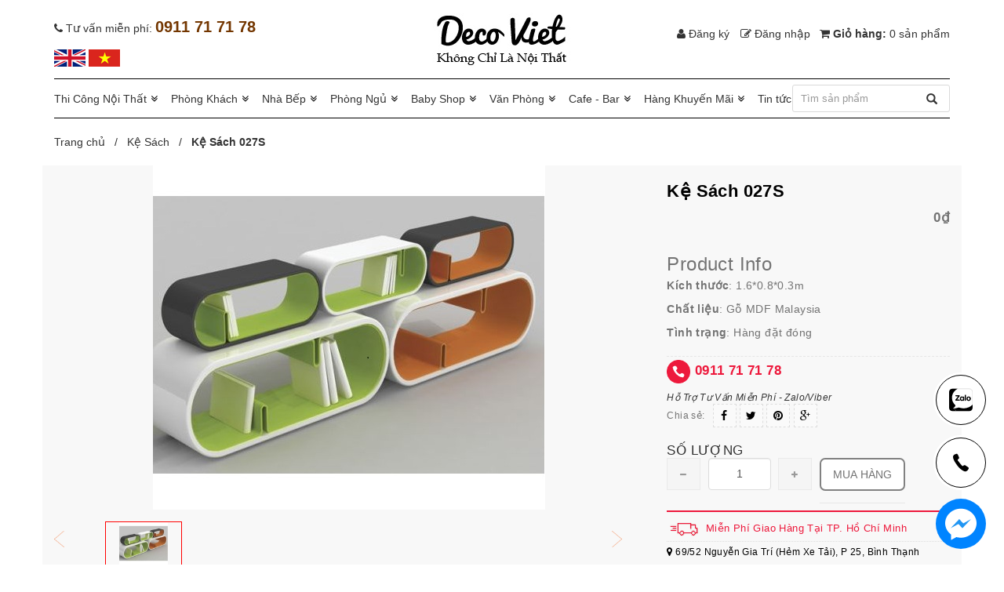

--- FILE ---
content_type: text/html; charset=utf-8
request_url: https://sofadepgiare.vn/ke-sach-027s
body_size: 20077
content:
<!doctype html>
<!--[if lt IE 7]><html class="no-js lt-ie9 lt-ie8 lt-ie7" lang="en"> <![endif]-->
<!--[if IE 7]><html class="no-js lt-ie9 lt-ie8" lang="en"> <![endif]-->
<!--[if IE 8]><html class="no-js lt-ie9" lang="en"> <![endif]-->
<!--[if IE 9 ]><html class="ie9 no-js"> <![endif]-->
<!--[if (gt IE 9)|!(IE)]><!-->
<html class="no-js" lang="vi"> <!--<![endif]-->
	<head>
		<!-- Basic page needs ================================================== -->
		<meta charset="utf-8">
		<meta http-equiv="x-ua-compatible" content="ie=edge">
		<meta http-equiv="Content-Type" content="text/html; charset=utf-8" />
		<meta http-equiv="content-language" content="vi" />
		<meta name="viewport" content="width=device-width, initial-scale=1, maximum-scale=1">
		<meta name="robots" content="noodp,index,follow" />
		<meta name='revisit-after' content='1 days' />
		<meta name="keywords" content="">
		<meta name="format-detection" content="telephone=no">
		<!-- Title and description ================================================== -->
		<title>
			Kệ Sách 027S 
		</title>

		
		<meta name="description" content="Kệ S&#225;ch 027S&#160;- Những Mẫu Kệ S&#225;ch&#160;Đẹp Năm 2018! Nếu như bạn đang t&#236;m kiếm một mẫu kệ tivi cho căn ph&#242;ng kh&#225;ch của gia đ&#236;nh th&#236;&#160;Kệ S&#225;ch 027S&#160;ch&#237;nh l&#224; một lựa chọn">
		
		<link rel="canonical" href="https://sofadepgiare.vn/ke-sach-027s"/>
		<meta name="viewport" content="width=device-width,user-scalable=no,initial-scale=1">
		<link rel="icon" href="//bizweb.dktcdn.net/100/153/764/themes/911731/assets/favicon.png?1751696462495" type="image/x-icon" />
		
  <meta property="og:type" content="product">
  <meta property="og:title" content="Kệ S&#225;ch 027S">
  
  <meta property="og:image" content="http://bizweb.dktcdn.net/thumb/grande/100/153/764/products/ke-sach-027s.jpg?v=1513927749613">
  <meta property="og:image:secure_url" content="https://bizweb.dktcdn.net/thumb/grande/100/153/764/products/ke-sach-027s.jpg?v=1513927749613">
  
  <meta property="og:price:amount" content="0₫">
  <meta property="og:price:currency" content="VND">


  <meta property="og:description" content="Kệ S&#225;ch 027S&#160;- Những Mẫu Kệ S&#225;ch&#160;Đẹp Năm 2018! Nếu như bạn đang t&#236;m kiếm một mẫu kệ tivi cho căn ph&#242;ng kh&#225;ch của gia đ&#236;nh th&#236;&#160;Kệ S&#225;ch 027S&#160;ch&#237;nh l&#224; một lựa chọn">

  <meta property="og:url" content="https://sofadepgiare.vn/ke-sach-027s">
  <meta property="og:site_name" content="Deco Viet">
		<script src="//bizweb.dktcdn.net/100/153/764/themes/911731/assets/jquery-1.11.3.min.js?1751696462495" type="text/javascript"></script>
		<script src="https://ajax.googleapis.com/ajax/libs/jquery/1.12.4/jquery.min.js" async type="text/javascript"></script>
		
<link href="//bizweb.dktcdn.net/100/153/764/themes/911731/assets/animate.css?1751696462495" rel="stylesheet" type="text/css" media="all" />
<link rel="stylesheet" href="//maxcdn.bootstrapcdn.com/font-awesome/4.3.0/css/font-awesome.min.css">
<link href="//bizweb.dktcdn.net/100/153/764/themes/911731/assets/bootstrap-combined.css?1751696462495" rel="stylesheet" type="text/css" media="all" />
<link href="//bizweb.dktcdn.net/100/153/764/themes/911731/assets/lightslider.min.css?1751696462495" rel="stylesheet" type="text/css" media="all" />
<link href="//bizweb.dktcdn.net/100/153/764/themes/911731/assets/bootstrap-theme.min.css?1751696462495" rel="stylesheet" type="text/css" media="all" />
<link href="//bizweb.dktcdn.net/100/153/764/themes/911731/assets/bootstrap.css?1751696462495" rel="stylesheet" type="text/css" media="all" />
<link href="//bizweb.dktcdn.net/100/153/764/themes/911731/assets/owl.carousel.css?1751696462495" rel="stylesheet" type="text/css" media="all" />
<link href="//bizweb.dktcdn.net/100/153/764/themes/911731/assets/owl.theme.css?1751696462495" rel="stylesheet" type="text/css" media="all" />
<link href="//bizweb.dktcdn.net/100/153/764/themes/911731/assets/styles.css?1751696462495" rel="stylesheet" type="text/css" media="all" />
<link href="//bizweb.dktcdn.net/100/153/764/themes/911731/assets/multi-columns-row.css?1751696462495" rel="stylesheet" type="text/css" media="all" />



		<link href="//bizweb.dktcdn.net/100/153/764/themes/911731/assets/cf-stylesheet.css?1751696462495" rel="stylesheet" type="text/css" media="all" />


		
		<meta name="google-site-verification" content="pq6kJ4AQnVN3yQUOLaWr3a3YE8FaKp4KjKSwQBAh6rQ" />

		<script>
	var Bizweb = Bizweb || {};
	Bizweb.store = 'sofadepgiare.mysapo.net';
	Bizweb.id = 153764;
	Bizweb.theme = {"id":911731,"name":"DefaultTheme - cắt support 16/6","role":"main"};
	Bizweb.template = 'product';
	if(!Bizweb.fbEventId)  Bizweb.fbEventId = 'xxxxxxxx-xxxx-4xxx-yxxx-xxxxxxxxxxxx'.replace(/[xy]/g, function (c) {
	var r = Math.random() * 16 | 0, v = c == 'x' ? r : (r & 0x3 | 0x8);
				return v.toString(16);
			});		
</script>
<script>
	(function () {
		function asyncLoad() {
			var urls = ["https://newcollectionfilter.sapoapps.vn/genscript/script.js?store=sofadepgiare.mysapo.net","https://forms.sapoapps.vn/libs/js/surveyform.min.js?store=sofadepgiare.mysapo.net","https://integration.subiz.com/bizweb/script.js?store=sofadepgiare.mysapo.net","https://productviewedhistory.sapoapps.vn/ProductViewed/ProductRecentScriptTags?store=sofadepgiare.mysapo.net","https://googleshopping.sapoapps.vn/conversion-tracker/global-tag/1159.js?store=sofadepgiare.mysapo.net","https://googleshopping.sapoapps.vn/conversion-tracker/event-tag/1159.js?store=sofadepgiare.mysapo.net","https://google-shopping.sapoapps.vn/conversion-tracker/global-tag/481.js?store=sofadepgiare.mysapo.net","https://google-shopping.sapoapps.vn/conversion-tracker/event-tag/481.js?store=sofadepgiare.mysapo.net"];
			for (var i = 0; i < urls.length; i++) {
				var s = document.createElement('script');
				s.type = 'text/javascript';
				s.async = true;
				s.src = urls[i];
				var x = document.getElementsByTagName('script')[0];
				x.parentNode.insertBefore(s, x);
			}
		};
		window.attachEvent ? window.attachEvent('onload', asyncLoad) : window.addEventListener('load', asyncLoad, false);
	})();
</script>


<script>
	window.BizwebAnalytics = window.BizwebAnalytics || {};
	window.BizwebAnalytics.meta = window.BizwebAnalytics.meta || {};
	window.BizwebAnalytics.meta.currency = 'VND';
	window.BizwebAnalytics.tracking_url = '/s';

	var meta = {};
	
	meta.product = {"id": 9430094, "vendor": "", "name": "Kệ Sách 027S",
	"type": "", "price": 0 };
	
	
	for (var attr in meta) {
	window.BizwebAnalytics.meta[attr] = meta[attr];
	}
</script>

	
		<script src="/dist/js/stats.min.js?v=96f2ff2"></script>
	



<!-- Global site tag (gtag.js) - Google Analytics -->
<script async src="https://www.googletagmanager.com/gtag/js?id=UA-55077585-3"></script>
<script>
  window.dataLayer = window.dataLayer || [];
  function gtag(){dataLayer.push(arguments);}
  gtag('js', new Date());

  gtag('config', 'UA-55077585-3');
</script>

<!-- Google Tag Manager -->
<script>(function(w,d,s,l,i){w[l]=w[l]||[];w[l].push({'gtm.start':
new Date().getTime(),event:'gtm.js'});var f=d.getElementsByTagName(s)[0],
j=d.createElement(s),dl=l!='dataLayer'?'&l='+l:'';j.async=true;j.src=
'https://www.googletagmanager.com/gtm.js?id='+i+dl;f.parentNode.insertBefore(j,f);
})(window,document,'script','dataLayer','GTM-KK592XX');</script>
<!-- End Google Tag Manager -->
<script>

	window.enabled_enhanced_ecommerce = false;

</script>

<script>

	try {
		
				gtag('event', 'view_item', {
					event_category: 'engagement',
					event_label: "Kệ Sách 027S"
				});
		
	} catch(e) { console.error('UA script error', e);}
	

</script>




<!--Facebook Pixel Code-->
<script>
	!function(f, b, e, v, n, t, s){
	if (f.fbq) return; n = f.fbq = function(){
	n.callMethod?
	n.callMethod.apply(n, arguments):n.queue.push(arguments)}; if (!f._fbq) f._fbq = n;
	n.push = n; n.loaded = !0; n.version = '2.0'; n.queue =[]; t = b.createElement(e); t.async = !0;
	t.src = v; s = b.getElementsByTagName(e)[0]; s.parentNode.insertBefore(t, s)}
	(window,
	document,'script','https://connect.facebook.net/en_US/fbevents.js');
	fbq('init', '353662215235071', {} , {'agent': 'plsapo'}); // Insert your pixel ID here.
	fbq('track', 'PageView',{},{ eventID: Bizweb.fbEventId });
	
	fbq('track', 'ViewContent', {
	content_ids: [9430094],
	content_name: '"Kệ Sách 027S"',
	content_type: 'product_group',
	value: '0',
	currency: window.BizwebAnalytics.meta.currency
	}, { eventID: Bizweb.fbEventId });
	
</script>
<noscript>
	<img height='1' width='1' style='display:none' src='https://www.facebook.com/tr?id=353662215235071&ev=PageView&noscript=1' />
</noscript>
<!--DO NOT MODIFY-->
<!--End Facebook Pixel Code-->



<script>
	var eventsListenerScript = document.createElement('script');
	eventsListenerScript.async = true;
	
	eventsListenerScript.src = "/dist/js/store_events_listener.min.js?v=8ee4227";
	
	document.getElementsByTagName('head')[0].appendChild(eventsListenerScript);
</script>






	</head>
	<body  class="" >
		<!-- Styles -->
		<div class="page_product page_small">
			<div class="container">
	<header>
		<div class="header-container">
			<div class="header-top">
				
				
				<div class="box_tp_logo">
					<div class="row">
						<div class="col-xs-12 col-sm-4">
							<p class="hotline_top"><i class="fa fa-phone hidden-xs hidden-sm" aria-hidden="true"></i> <span class="hidden-sm hidden-xs">Tư vấn miễn phí:</span> <span class="sohotline_top">0911 71 71 78</span></p>
							<ul class="flag_top">
								<li><a href="" title="Deco Viet"><img src="//bizweb.dktcdn.net/100/153/764/themes/911731/assets/coanh.png?1751696462495" alt="Deco Viet"/></a></li>
								<li><a href="" title="Deco Viet"><img src="//bizweb.dktcdn.net/100/153/764/themes/911731/assets/coviet.png?1751696462495" alt="Deco Viet"/></a></li>
							</ul>
						</div>
						<div class="col-xs-12 col-sm-4">
							<div class="logo_icon">
								<a href="//sofadepgiare.vn">
									
									<img alt="Deco Viet" src="//bizweb.dktcdn.net/100/153/764/themes/911731/assets/logo.png?1751696462495" />
									
								</a>
							</div>
						</div>
						<div class="col-xs-12 col-sm-4 box_login">
							<div class="toplinks">
								<div class="links">
									
									<div class="login"><a href="/account/register">
										<i class="fa fa-user" aria-hidden="true"></i>
										<span class="hidden-xs hidden-sm hidden-md">Đăng ký</span></a></div>
									<div class="logout"><a href="/account/login"><i class="fa fa-pencil-square-o" aria-hidden="true"></i> 
										<span class="hidden-xs hidden-sm hidden-md">Đăng nhập</span></a></div>
									
								</div>
								
								<div class="cart_box">
									<a href="/cart"><i class="fa fa-shopping-cart" aria-hidden="true"></i> Giỏ hàng: 
										<span> 0 sản phẩm </span> </a>
								</div>
								
							</div>
						</div>
					</div>
				</div>
			</div>
		</div>
	</header>
</div>
<div class="menu_top">
	<div class="container">
		<div class="main_menu">
	<div class="main-categories mobile_menu visible-xs visible-sm visible-md">
	<div class="xs-menu-cont">
		<nav class="navbar navbar-default visible-xs visible-sm visible-md">
			<!-- Brand and toggle get grouped for better mobile display -->
			<div class="navbar-header">
				<button type="button" class="navbar-toggle collapsed" data-toggle="collapse" data-target="#bs-example-navbar-collapse-1" aria-expanded="false">
					<span class="sr-only">Toggle navigation</span>
					<span class="icon-bar"></span>
					<span class="icon-bar"></span>
					<span class="icon-bar"></span>
				</button>
			</div>

			<!-- Collect the nav links, forms, and other content for toggling -->
			<div class="collapse navbar-collapse" id="bs-example-navbar-collapse-1">
				<ul class="nav navbar-nav">
					
					
					<li>
						<a href="/thiet-ke-thi-cong-noi-that" title="Thi Công Nội Thất">Thi Công Nội Thất <span class="caret"></span></a>
						<ul class="mc-list1">
							
							
							<li class="li_sub_menu_left">
								<a href="/thiet-ke-thi-cong-noi-that" title="Thiết Kế Thi Công Nội Thất">
									Thiết Kế Thi Công Nội Thất
								</a>
								<ul class="mc-list-child menu_cap2">
									
									<li><a href="https://sofadepgiare.vn/thiet-ke">Thiết Kế</a></li>
									
									<li><a href="/thiet-ke-noi-that">Thiết Kế Nội Thất</a></li>
									
									<li><a href="https://sofadepgiare.vn/thi-cong-noi-that">Thi Công Nội Thất</a></li>
									
									<li><a href="/thiet-ke-noi-that-chung-cu">Thiết Kế Nội Thất Chung Cư</a></li>
									
									<li><a href="https://sofadepgiare.vn/thi-cong-noi-that-chung-cu">Thi Công Nội Thất Chung Cư</a></li>
									
									<li><a href="/thiet-ke-noi-that-nha-pho">Thiết Kế Nội Thất Nhà Phố</a></li>
									
									<li><a href="/thi-cong-noi-that-nha-pho">Thi Công Nội Thất Nhà Phố</a></li>
									
									<li><a href="/bao-gia-thi-cong-noi-that">Báo Giá Thi Công Nội Thất</a></li>
									
									<li><a href="/thiet-ke-noi-that-biet-thu">Thiết Kế Nội Thất Biệt Thự</a></li>
									
									<li><a href="/thi-cong-noi-that-chung-cu-tron-goi">Thi Công Nội Thất Chung Cư Trọn Gói</a></li>
									
									<li><a href="/thi-cong-noi-that-biet-thu">Thi Công Nội Thất Biệt Thự</a></li>
									
									<li><a href="https://sofadepgiare.vn/noi-that-vung-tau">Nội Thất Vũng Tàu</a></li>
									
									<li><a href="https://sofadepgiare.vn/bao-gia-thi-cong-noi-that-chung-cu">Báo Giá Thi Công Nội Thất Chung Cư</a></li>
									
									<li><a href="https://sofadepgiare.vn/noi-that-ba-ria-vung-tau">Nội Thất Bà Rịa Vũng Tàu</a></li>
									
									<li><a href="/cong-ty-thi-cong-noi-that-tphcm">Công Ty Thi Công Nội Thất TPHCM</a></li>
									
								</ul>
							</li>
							
							
							
							<li class="li_sub_menu_left">
								<a href="/" title="Nội Thất Bình Dương">
									Nội Thất Bình Dương
								</a>
								<ul class="mc-list-child menu_cap2">
									
									<li><a href="https://sofadepgiare.vn/cong-ty-thiet-ke-noi-that-binh-duong">Thiết Kế Nội Thất Bình Dương</a></li>
									
									<li><a href="https://sofadepgiare.vn/thi-cong-noi-that-binh-duong">Thi Công Nội Thất Bình Dương</a></li>
									
									<li><a href="/ghe-sofa-binh-duong">Ghế Sofa Bình Dương</a></li>
									
									<li><a href="/ban-sofa-binh-duong">Bàn Sofa Bình Dương</a></li>
									
									<li><a href="/ban-an-binh-duong">Bàn Ghế Ăn Bình Dương</a></li>
									
									<li><a href="/ghe-an-binh-duong">Ghế Ăn Bình Dương</a></li>
									
									<li><a href="/tu-bep-binh-duong">Tủ Bếp Bình Dương</a></li>
									
									<li><a href="/tu-quan-ao-binh-duong">Tủ Quần Áo Bình Dương</a></li>
									
									<li><a href="/giuong-ngu-binh-duong">Giường Ngủ Bình Dương</a></li>
									
									<li><a href="/giuong-tang-binh-duong">Giường Tầng Bình Dương</a></li>
									
								</ul>
							</li>
							
							
							
							<li class="li_sub_menu_left">
								<a href="/" title="Nội Thất Biên Hòa">
									Nội Thất Biên Hòa
								</a>
								<ul class="mc-list-child menu_cap2">
									
									<li><a href="https://sofadepgiare.vn/thiet-ke-noi-that-bien-hoa">Thiết Kế Nội Thất Biên Hòa</a></li>
									
									<li><a href="https://sofadepgiare.vn/thi-cong-noi-that-bien-hoa">Thi Công Nội Thất Biên Hòa</a></li>
									
									<li><a href="/ghe-sofa-bien-hoa">Ghế Sofa Biên Hòa</a></li>
									
									<li><a href="/ban-sofa-bien-hoa">Bàn Sofa Biên Hòa</a></li>
									
									<li><a href="/tu-bep-bien-hoa">Tủ Bếp Biên Hòa</a></li>
									
									<li><a href="/ban-an-bien-hoa">Bàn Ghế Ăn Biên Hòa</a></li>
									
									<li><a href="/ghe-an-bien-hoa">Ghế Ăn Biên Hòa</a></li>
									
									<li><a href="/tu-quan-ao-bien-hoa">Tủ Quần Áo Biên Hòa</a></li>
									
									<li><a href="/giuong-ngu-bien-hoa">Giường Ngủ Biên Hòa</a></li>
									
									<li><a href="/giuong-tang-bien-hoa">Giường Tầng Biên Hòa</a></li>
									
								</ul>
							</li>
							
							
							
							<li class="li_sub_menu_left">
								<a href="/" title="Nội Thất Quy Nhơn">
									Nội Thất Quy Nhơn
								</a>
								<ul class="mc-list-child menu_cap2">
									
									<li><a href="https://sofadepgiare.vn/thiet-ke-noi-that-quy-nhon">Thiết Kế Nội Thất Quy Nhơn</a></li>
									
									<li><a href="https://sofadepgiare.vn/thi-cong-noi-that-quy-nhon">Thi Công Nội Thất Quy Nhơn</a></li>
									
									<li><a href="/ghe-sofa-quy-nhon">Ghế Sofa Quy Nhơn</a></li>
									
									<li><a href="/ban-sofa-quy-nhon">Bàn Sofa Quy Nhơn</a></li>
									
									<li><a href="/ke-tivi-quy-nhon">Kệ Tivi Quy Nhơn</a></li>
									
									<li><a href="/ban-an-quy-nhon">Bàn Ăn Quy Nhơn</a></li>
									
									<li><a href="/tu-bep-quy-nhon">Tủ Bếp Quy Nhơn</a></li>
									
									<li><a href="/ghe-an-quy-nhon">Ghế Ăn Quy Nhơn</a></li>
									
									<li><a href="/giuong-ngu-quy-nhon">Giường Ngủ Quy Nhơn</a></li>
									
									<li><a href="/giuong-tang-quy-nhon">Giường Tầng Quy Nhơn</a></li>
									
									<li><a href="/ban-trang-diem-quy-nhon">Bàn Trang Điểm Quy Nhơn</a></li>
									
									<li><a href="/tu-quan-ao-quy-nhon">Tủ Quần Áo Quy Nhơn</a></li>
									
								</ul>
							</li>
							
							
						</ul>
					</li>
					
					
					
					<li>
						<a href="/phong-khach" title="Phòng Khách">Phòng Khách <span class="caret"></span></a>
						<ul class="mc-list1">
							
							
							<li class="li_sub_menu_left">
								<a href="/ghe-sofa-khuyen-mai" title="Bàn Ghế Sofa">
									Bàn Ghế Sofa
								</a>
								<ul class="mc-list-child menu_cap2">
									
									<li><a href="/ghe-sofa-khuyen-mai">Sofa Khuyến Mãi</a></li>
									
									<li><a href="/ghe-sofa-thong-minh">Sofa Thông Minh</a></li>
									
									<li><a href="/ghe-sofa">Ghế Sofa</a></li>
									
									<li><a href="/sofa-da">Sofa Da</a></li>
									
									<li><a href="/sofa-da-bo">Sofa Da Bò</a></li>
									
									<li><a href="/sofa-goc">Sofa Góc</a></li>
									
									<li><a href="/sofa-dep">Sofa Đẹp</a></li>
									
									<li><a href="/sofa-goc-gia-re">Sofa Góc Giá Rẻ</a></li>
									
									<li><a href="/ghe-sofa-doi">Sofa Đôi</a></li>
									
									<li><a href="/sofa-bed">Sofa Beds</a></li>
									
									<li><a href="/ghe-sofa-gia-re">Sofa Giá Rẻ</a></li>
									
									<li><a href="/sofa-cao-cap">Sofa Cao Cấp</a></li>
									
									<li><a href="/sofa-bed">Sofa Giường</a></li>
									
									<li><a href="/sofa-bang">Sofa Băng</a></li>
									
									<li><a href="/sofa-bo">Sofa Bộ</a></li>
									
									<li><a href="/ghe-sofa-da-hcm">Ghế Sofa Da</a></li>
									
									<li><a href="/">Salon Gỗ</a></li>
									
									<li><a href="/sofa-da-cao-cap">Sofa Da Cao Cấp</a></li>
									
									<li><a href="/sofa-don">Sofa Đơn</a></li>
									
									<li><a href="/">Sofa Karaoke</a></li>
									
									<li><a href="/">Sofa Văn Phòng</a></li>
									
									<li><a href="/sofa-phong-khach">Sofa Phòng Khách</a></li>
									
									<li><a href="/ghe-sofa-hcm">Ghế Sofa HCM</a></li>
									
									<li><a href="/ghe-sofa-gia-re">Ghế Sofa Giá Rẻ</a></li>
									
									<li><a href="/ghe-sofa-gia-re-hcm">Ghế Sofa Giá Rẻ HCM</a></li>
									
									<li><a href="/ghe-sofa-vai">Ghế Sofa Vải</a></li>
									
									<li><a href="/ban-sofa">Bàn sofa</a></li>
									
									<li><a href="/ghe-sofa-hcm">Ghế Sofa HCM</a></li>
									
									<li><a href="/ban-sofa-gia-re">Bàn Sofa Giá Rẻ</a></li>
									
									<li><a href="/ban-tra-mat-da-gia-re">Bàn Trà Mặt Đá Giá Rẻ</a></li>
									
									<li><a href="/ghe-thu-gian-doc-sach">Ghế Thư Giãn Đọc Sách</a></li>
									
									<li><a href="/ghe-sofa-chinh-dien-thu-gian">Ghế Sofa Chỉnh Điện Thư Giãn</a></li>
									
									<li><a href="/ban-tab-decor">Bàn Tab Decor</a></li>
									
								</ul>
							</li>
							
							
							
							<li class="li_sub_menu_left">
								<a href="/sofa-gia-re" title="Tủ - Kệ Trang Trí">
									Tủ - Kệ Trang Trí
								</a>
								<ul class="mc-list-child menu_cap2">
									
									<li><a href="/ke-tivi">Kệ Tivi</a></li>
									
									<li><a href="/ke-tivi-mat-da">Kệ Tivi Mặt Đá</a></li>
									
									<li><a href="/ke-tivi-go">Kệ Tivi Gỗ</a></li>
									
									<li><a href="/ke-tivi-phong-khach">Kệ Tivi Phòng Khách</a></li>
									
									<li><a href="/combo-ban-tra-ke-tivi">Combo Bàn Trà Kệ Tivi</a></li>
									
									<li><a href="/ke-trang-tri">Kệ Trang Trí</a></li>
									
									<li><a href="/ke-sach">Kệ Sách</a></li>
									
									<li><a href="/">Vách Ngăn</a></li>
									
									<li><a href="/tu-giay">Tủ Giày</a></li>
									
									<li><a href="/vach-ngan-dep">Vách Ngăn Đẹp</a></li>
									
								</ul>
							</li>
							
							
							
							<li class="li_sub_menu_left">
								<a href="/sofa-gia-re" title="Đèn - Thảm Trang Trí">
									Đèn - Thảm Trang Trí
								</a>
								<ul class="mc-list-child menu_cap2">
									
									<li><a href="/tham-sofa">Thảm Sofa</a></li>
									
									<li><a href="/">Thảm Lót Ghế Sofa</a></li>
									
									<li><a href="/tranh-treo-tuong">Tranh Treo Tường</a></li>
									
									<li><a href="/">Cate & Nelson</a></li>
									
								</ul>
							</li>
							
							
							
							<li class="li_sub_menu_left">
								<a href="/ghe-sofa" title="Giấy Dán Tường - Rèm">
									Giấy Dán Tường - Rèm
								</a>
								<ul class="mc-list-child menu_cap2">
									
									<li><a href="/">Giấy Dán Tường</a></li>
									
									<li><a href="/">Giấy Dán Tường Giá Rẻ</a></li>
									
									<li><a href="/">Rèm Cửa Màn Cửa</a></li>
									
									<li><a href="/rem-cua-gia-re">Rèm Cửa Giá Rẻ</a></li>
									
									<li><a href="/">Màn Cửa Giá Rẻ</a></li>
									
								</ul>
							</li>
							
							
						</ul>
					</li>
					
					
					
					<li>
						<a href="/nha-bep" title="Nhà Bếp">Nhà Bếp <span class="caret"></span></a>
						<ul class="mc-list1">
							
							
							<li class="li_sub_menu_left">
								<a href="/ban-ghe-an" title="Bàn Ghế Ăn">
									Bàn Ghế Ăn
								</a>
								<ul class="mc-list-child menu_cap2">
									
									<li><a href="/ban-an">Bàn Ăn</a></li>
									
									<li><a href="/ban-an-4-ghe">Bàn Ăn 4 Ghế</a></li>
									
									<li><a href="/ban-an-dep">Bàn Ăn Đẹp</a></li>
									
									<li><a href="/ban-an-6-ghe">Bàn Ăn 6 Ghế</a></li>
									
									<li><a href="/ban-an-mat-da">Bàn Ăn Mặt Đá</a></li>
									
									<li><a href="/ban-an-8-ghe">Bàn Ăn 8 Ghế</a></li>
									
									<li><a href="/ban-an-keo-dai">Bàn Ăn Kéo Dài</a></li>
									
									<li><a href="/ban-an-tron-8-ghe">Bàn Ăn Tròn 8 Ghế</a></li>
									
									<li><a href="/ban-an-thong-minh">Bàn Ăn Thông Minh</a></li>
									
									<li><a href="/ban-an-10-ghe">Bàn Ăn 10 Ghế</a></li>
									
									<li><a href="/ban-an-gia-re">Bàn Ăn Giá Rẻ</a></li>
									
									<li><a href="/ban-an-12-ghe">Bàn Ăn 12 Ghế</a></li>
									
									<li><a href="/ban-an-tron-mat-da-nhap-khau">Bàn Ăn Tròn Mặt Đá</a></li>
									
									<li><a href="/ban-an-thong-minh">Bàn Ăn 16 Ghế</a></li>
									
									<li><a href="/ban-an">Bàn Ăn Nhập Khẩu</a></li>
									
									<li><a href="/ban-an-keo-dai">Bàn Ăn 20 Ghế</a></li>
									
									<li><a href="/ban-ghe-an-cao-cap">Bàn Ghế Ăn Cao Cấp</a></li>
									
									<li><a href="/ban-an-tan-co-dien">Bàn Ăn Tân Cổ Điển</a></li>
									
									<li><a href="/ban-dao-ket-hop-ban-an-thong-minh">Bàn Đảo Kết Hợp Bàn Ăn Thông Minh</a></li>
									
									<li><a href="/ban-an-xoay-tron-lon-15-20-ghe">Bàn Ăn Xoay Tròn Lớn 15 20 Ghế</a></li>
									
								</ul>
							</li>
							
							
							
							<li class="li_sub_menu_left">
								<a href="/ghe-an" title="Ghế Ăn">
									Ghế Ăn
								</a>
								<ul class="mc-list-child menu_cap2">
									
									<li><a href="/ghe-an">Ghế Ăn</a></li>
									
									<li><a href="/ghe-an-khuyen-mai">Ghế Ăn Khuyến Mãi</a></li>
									
									<li><a href="/ghe-an-gia-re">Ghế Ăn Giá Rẻ</a></li>
									
									<li><a href="/ghe-an-cao-cap">Ghế Ăn Cao Cấp</a></li>
									
									<li><a href="/ghe-an-boc-da">Ghế Ăn Bọc Da</a></li>
									
								</ul>
							</li>
							
							
							
							<li class="li_sub_menu_left">
								<a href="/tu-bep" title="Tủ - Kệ Bếp">
									Tủ - Kệ Bếp
								</a>
								<ul class="mc-list-child menu_cap2">
									
									<li><a href="/tu-bep">Tủ Bếp</a></li>
									
									<li><a href="/ke-bep">Kệ Bếp</a></li>
									
									<li><a href="/tu-bep-gia-re">Tủ Bếp Giá Rẻ</a></li>
									
									<li><a href="/tu-bep-go">Tủ Bếp Gỗ</a></li>
									
									<li><a href="/tu-bep-go-cong-nghiep">Tủ Bếp Gỗ Công Nghiệp</a></li>
									
									<li><a href="/">Tủ Bếp Gỗ Tự Nhiên</a></li>
									
									<li><a href="/tu-bep-acrylic">Tủ Bếp Acrylic</a></li>
									
									<li><a href="/tu-bep-go-mfc">Tủ Bếp Gỗ MFC</a></li>
									
									<li><a href="/thi-cong-tu-bep">Thi Công Tủ Bếp</a></li>
									
									<li><a href="/tu-bep-tay-ninh">Tủ Bếp Tây Ninh</a></li>
									
									<li><a href="/ke-bep-gia-re">Kệ Bếp Giá Rẻ</a></li>
									
									<li><a href="/dong-tu-bep">Đóng Tủ Bếp</a></li>
									
									<li><a href="/tu-bep-go-gia-re">Tủ Bếp Gỗ Giá Rẻ</a></li>
									
								</ul>
							</li>
							
							
							
							<li class="menu_lv1"><a href="/nha-bep" title="Nhà Bếp">
								Nhà Bếp</a>
							</li>
							
							
							
							<li class="menu_lv1"><a href="/nha-bep" title="Nhà Bếp">
								Nhà Bếp</a>
							</li>
							
							
						</ul>
					</li>
					
					
					
					<li>
						<a href="/phong-ngu" title="Phòng Ngủ">Phòng Ngủ <span class="caret"></span></a>
						<ul class="mc-list1">
							
							
							<li class="li_sub_menu_left">
								<a href="/giuong-ngu" title="Giường Ngủ">
									Giường Ngủ
								</a>
								<ul class="mc-list-child menu_cap2">
									
									<li><a href="/giuong-ngu">Giường Ngủ</a></li>
									
									<li><a href="/giuong-ngu-gia-re">Giường Ngủ Giá Rẻ</a></li>
									
									<li><a href="/giuong-ngu-dep">Giường Ngủ Đẹp</a></li>
									
									<li><a href="/giuong-ngu-go">Giường Ngủ Gỗ</a></li>
									
									<li><a href="/giuong-ngu-hien-dai">Giường Ngủ Hiện Đại</a></li>
									
									<li><a href="/giuong-hoc-keo">Giường Hộc Kéo</a></li>
									
									<li><a href="/giuong-boc-nem">Giường Bọc Nệm</a></li>
									
									<li><a href="/giuong-ngu-1m6-gia-re">Giường Ngủ 1m6 Giá Rẻ</a></li>
									
									<li><a href="/giuong-ngu-1m8-gia-re">Giường Ngủ 1m8 Giá Rẻ</a></li>
									
								</ul>
							</li>
							
							
							
							<li class="li_sub_menu_left">
								<a href="/tu-quan-ao" title="Tủ Quần Áo">
									Tủ Quần Áo
								</a>
								<ul class="mc-list-child menu_cap2">
									
									<li><a href="/tu-ao">Tủ Áo</a></li>
									
									<li><a href="/tu-ao-gia-re">Tủ Áo Giá Rẻ</a></li>
									
									<li><a href="/tu-quan-ao">Tủ Quần Áo</a></li>
									
									<li><a href="/tu-quan-ao-gia-re">Tủ Quần Áo Giá Rẻ</a></li>
									
									<li><a href="/tu-am-tuong-gia-re">Tủ Âm Tường Giá Rẻ</a></li>
									
									<li><a href="/tu-quan-ao-gia-re-tphcm">Tủ Quần Áo Giá Rẻ TPHCM</a></li>
									
									<li><a href="/tu-quan-ao-go-cong-nghiep">Tủ Quần Áo Gỗ Công Nghiệp</a></li>
									
									<li><a href="/tu-ao-go">Tủ Áo Gỗ</a></li>
									
								</ul>
							</li>
							
							
							
							<li class="li_sub_menu_left">
								<a href="/ban-trang-diem" title="Bàn Trang Điểm">
									Bàn Trang Điểm
								</a>
								<ul class="mc-list-child menu_cap2">
									
									<li><a href="/ban-trang-diem">Bàn Trang Điểm</a></li>
									
									<li><a href="/ban-phan">Bàn Phấn</a></li>
									
									<li><a href="/ban-trang-diem-gia-re">Bàn Trang Điểm Giá Rẻ</a></li>
									
									<li><a href="/ban-trang-diem-nhap-khau">Bàn Trang Điểm Nhập Khẩu</a></li>
									
									<li><a href="/ban-phan-nhap-khau">Bàn Phấn Nhập Khẩu</a></li>
									
									<li><a href="/ban-trang-diem-dep">Bàn Trang Điểm Đẹp</a></li>
									
									<li><a href="/ban-trang-diem-go">Bàn Trang Điểm Gỗ</a></li>
									
									<li><a href="/ghe-ban-trang-diem">Ghế Bàn Trang Điểm</a></li>
									
								</ul>
							</li>
							
							
							
							<li class="menu_lv1"><a href="/phong-ngu" title="Phòng Ngủ">
								Phòng Ngủ</a>
							</li>
							
							
							
							<li class="menu_lv1"><a href="/phong-ngu" title="Phòng Ngủ">
								Phòng Ngủ</a>
							</li>
							
							
						</ul>
					</li>
					
					
					
					<li>
						<a href="/giuong-tang" title="Baby Shop">Baby Shop <span class="caret"></span></a>
						<ul class="mc-list1">
							
							
							<li class="li_sub_menu_left">
								<a href="/giuong-tang" title="Giường Tầng Trẻ Em">
									Giường Tầng Trẻ Em
								</a>
								<ul class="mc-list-child menu_cap2">
									
									<li><a href="/giuong-tang">Giường Tầng</a></li>
									
									<li><a href="/">Giường Tầng Giá Rẻ</a></li>
									
									<li><a href="/">Giường Tầng Trẻ Em</a></li>
									
									<li><a href="/">Giường Đa Năng</a></li>
									
									<li><a href="/giuong-tang-thong-minh">Giường Tầng Thông Minh</a></li>
									
									<li><a href="/">Giường Ngủ Cho bé</a></li>
									
								</ul>
							</li>
							
							
							
							<li class="li_sub_menu_left">
								<a href="/" title="Nệm Giường Tầng">
									Nệm Giường Tầng
								</a>
								<ul class="mc-list-child menu_cap2">
									
									<li><a href="/">Nệm Giường Tầng</a></li>
									
									<li><a href="/">Nệm Giá Rẻ</a></li>
									
								</ul>
							</li>
							
							
							
							<li class="li_sub_menu_left">
								<a href="/" title="Bàn Học Trẻ Em">
									Bàn Học Trẻ Em
								</a>
								<ul class="mc-list-child menu_cap2">
									
									<li><a href="/">Bàn Học Trẻ Em</a></li>
									
									<li><a href="/ban-ghe-hoc-sinh">Bàn Ghế Học Sinh</a></li>
									
								</ul>
							</li>
							
							
							
							<li class="menu_lv1"><a href="/giuong-tang" title="Baby Shop">
								Baby Shop</a>
							</li>
							
							
						</ul>
					</li>
					
					
					
					<li>
						<a href="/van-phong" title="Văn Phòng">Văn Phòng <span class="caret"></span></a>
						<ul class="mc-list1">
							
							
							<li class="li_sub_menu_left">
								<a href="/ban-lam-viec-gia-re" title="Bàn Làm Việc">
									Bàn Làm Việc
								</a>
								<ul class="mc-list-child menu_cap2">
									
									<li><a href="/ban-lam-viec-gia-re">Bàn Làm Việc Giá Rẻ</a></li>
									
									<li><a href="/ban-lam-viec-dep">Bàn Làm Việc Đẹp</a></li>
									
									<li><a href="/quay-le-tan">Quầy Lễ Tân</a></li>
									
									<li><a href="/ban-may-tinh">Bàn Máy Tính</a></li>
									
								</ul>
							</li>
							
							
							
							<li class="li_sub_menu_left">
								<a href="/ghe-van-phong" title="Ghế Văn Phòng">
									Ghế Văn Phòng
								</a>
								<ul class="mc-list-child menu_cap2">
									
									<li><a href="/ghe-van-phong">Ghế Văn Phòng</a></li>
									
									<li><a href="/ghe-nhan-vien">Ghế Nhân Viên</a></li>
									
									<li><a href="/ghe-giam-doc">Ghế Giám Đốc</a></li>
									
								</ul>
							</li>
							
							
						</ul>
					</li>
					
					
					
					<li>
						<a href="/" title="Cafe - Bar">Cafe - Bar <span class="caret"></span></a>
						<ul class="mc-list1">
							
							
							<li class="li_sub_menu_left">
								<a href="/quay-bar-gia-re" title="Bàn Ghế Quầy Bar">
									Bàn Ghế Quầy Bar
								</a>
								<ul class="mc-list-child menu_cap2">
									
									<li><a href="/quay-bar-gia-re">Quầy Bar</a></li>
									
									<li><a href="/quay-le-tan">Quầy Lễ Tân</a></li>
									
									<li><a href="/ghe-bar-gia-re">Ghế Quầy Bar</a></li>
									
								</ul>
							</li>
							
							
							
							<li class="li_sub_menu_left">
								<a href="/ban-cafe-gia-re" title="Bàn Ghế Cafe">
									Bàn Ghế Cafe
								</a>
								<ul class="mc-list-child menu_cap2">
									
									<li><a href="/ban-cafe-gia-re">Bàn Cafe</a></li>
									
									<li><a href="/ghe-cafe">Ghế Cafe</a></li>
									
									<li><a href="/bo-ban-ghe-ngoai-troi">Bộ Bàn Ghế Ngoài Trời</a></li>
									
								</ul>
							</li>
							
							
							
							<li class="li_sub_menu_left">
								<a href="/" title="Bàn Ghế Nhà Hàng">
									Bàn Ghế Nhà Hàng
								</a>
								<ul class="mc-list-child menu_cap2">
									
									<li><a href="/ban-an-xoay-tron-lon-15-20-ghe">Bàn Nhà Hàng</a></li>
									
									<li><a href="/ghe-an-boc-da">Ghế Nhà Hàng</a></li>
									
								</ul>
							</li>
							
							
							
							<li class="li_sub_menu_left">
								<a href="/" title="Tủ Kệ">
									Tủ Kệ
								</a>
								<ul class="mc-list-child menu_cap2">
									
									<li><a href="/tu-ruou">Tủ Rượu</a></li>
									
									<li><a href="/ke-trang-tri">Kệ Trang Trí</a></li>
									
								</ul>
							</li>
							
							
						</ul>
					</li>
					
					
					
					<li>
						<a href="/ghe-sofa-khuyen-mai" title="Hàng Khuyến Mãi">Hàng Khuyến Mãi <span class="caret"></span></a>
						<ul class="mc-list1">
							
							
							<li class="li_sub_menu_left">
								<a href="/ghe-sofa-khuyen-mai" title="Phòng Khách Khuyến Mãi">
									Phòng Khách Khuyến Mãi
								</a>
								<ul class="mc-list-child menu_cap2">
									
									<li><a href="/ghe-sofa-khuyen-mai">Sofa Khuyến Mãi</a></li>
									
									<li><a href="/ban-sofa-khuyen-mai">Bàn Sofa khuyến Mãi</a></li>
									
								</ul>
							</li>
							
							
							
							<li class="li_sub_menu_left">
								<a href="/ban-an-khuyen-mai" title="Phòng Bếp Khuyến Mãi">
									Phòng Bếp Khuyến Mãi
								</a>
								<ul class="mc-list-child menu_cap2">
									
									<li><a href="/ban-an-khuyen-mai">Bàn Ăn Khuyến Mãi</a></li>
									
									<li><a href="/ghe-an-khuyen-mai">Ghế Ăn Khuyến Mãi</a></li>
									
								</ul>
							</li>
							
							
							
							<li class="li_sub_menu_left">
								<a href="/giuong-ngu-khuyen-mai" title="Phòng Ngủ Khuyến Mãi">
									Phòng Ngủ Khuyến Mãi
								</a>
								<ul class="mc-list-child menu_cap2">
									
									<li><a href="/giuong-ngu-khuyen-mai">Giường Ngủ Khuyến Mãi</a></li>
									
									<li><a href="/giuong-tang-khuyen-mai">Giường Tầng Khuyến Mãi</a></li>
									
									<li><a href="/ban-phan-khuyen-mai">Bàn Phấn Khuyến Mãi</a></li>
									
								</ul>
							</li>
							
							
						</ul>
					</li>
					
					
					
					<li>
						<a href="/tin-tuc" title="Tin tức">Tin tức <span class="caret"></span></a>
						<ul class="mc-list1">
							
							
							<li class="li_sub_menu_left">
								<a href="/thiet-ke-thi-cong-noi-that" title="Thiết Kế Thi Công Nội Thất">
									Thiết Kế Thi Công Nội Thất
								</a>
								<ul class="mc-list-child menu_cap2">
									
									<li><a href="https://sofadepgiare.vn/thiet-ke">Thiết Kế</a></li>
									
									<li><a href="/thiet-ke-noi-that">Thiết Kế Nội Thất</a></li>
									
									<li><a href="https://sofadepgiare.vn/thi-cong-noi-that">Thi Công Nội Thất</a></li>
									
									<li><a href="/thiet-ke-noi-that-chung-cu">Thiết Kế Nội Thất Chung Cư</a></li>
									
									<li><a href="https://sofadepgiare.vn/thi-cong-noi-that-chung-cu">Thi Công Nội Thất Chung Cư</a></li>
									
									<li><a href="/thiet-ke-noi-that-nha-pho">Thiết Kế Nội Thất Nhà Phố</a></li>
									
									<li><a href="/thi-cong-noi-that-nha-pho">Thi Công Nội Thất Nhà Phố</a></li>
									
									<li><a href="/bao-gia-thi-cong-noi-that">Báo Giá Thi Công Nội Thất</a></li>
									
									<li><a href="/thiet-ke-noi-that-biet-thu">Thiết Kế Nội Thất Biệt Thự</a></li>
									
									<li><a href="/thi-cong-noi-that-chung-cu-tron-goi">Thi Công Nội Thất Chung Cư Trọn Gói</a></li>
									
									<li><a href="/thi-cong-noi-that-biet-thu">Thi Công Nội Thất Biệt Thự</a></li>
									
									<li><a href="https://sofadepgiare.vn/noi-that-vung-tau">Nội Thất Vũng Tàu</a></li>
									
									<li><a href="https://sofadepgiare.vn/bao-gia-thi-cong-noi-that-chung-cu">Báo Giá Thi Công Nội Thất Chung Cư</a></li>
									
									<li><a href="https://sofadepgiare.vn/noi-that-ba-ria-vung-tau">Nội Thất Bà Rịa Vũng Tàu</a></li>
									
									<li><a href="/cong-ty-thi-cong-noi-that-tphcm">Công Ty Thi Công Nội Thất TPHCM</a></li>
									
								</ul>
							</li>
							
							
						</ul>
					</li>
					
					
					
					<li class=""><a href="/">Video</a></li>
					
					
				</ul>
			</div><!-- /.navbar-collapse -->
		</nav>
	</div>
</div>
	<nav class="menu menu_list visible-lg">
		<ul>
			
			
			
			<li class="drop-down ">
				
				<a href="/thiet-ke-thi-cong-noi-that" title="Thi Công Nội Thất">Thi Công Nội Thất</a>
				<div class="mega-menu fadeIn animated">
					
					
					<div class="col-xs-12 col-sm-5">
						<span class="categories-list">
							<ul>
								<span><a href="/thiet-ke-thi-cong-noi-that">Thiết Kế Thi Công Nội Thất</a></span>
								
								
								<li><a href="https://sofadepgiare.vn/thiet-ke">Thiết Kế</a></li>
								
								<li><a href="/thiet-ke-noi-that">Thiết Kế Nội Thất</a></li>
								
								<li><a href="https://sofadepgiare.vn/thi-cong-noi-that">Thi Công Nội Thất</a></li>
								
								<li><a href="/thiet-ke-noi-that-chung-cu">Thiết Kế Nội Thất Chung Cư</a></li>
								
								<li><a href="https://sofadepgiare.vn/thi-cong-noi-that-chung-cu">Thi Công Nội Thất Chung Cư</a></li>
								
								<li><a href="/thiet-ke-noi-that-nha-pho">Thiết Kế Nội Thất Nhà Phố</a></li>
								
								<li><a href="/thi-cong-noi-that-nha-pho">Thi Công Nội Thất Nhà Phố</a></li>
								
								<li><a href="/bao-gia-thi-cong-noi-that">Báo Giá Thi Công Nội Thất</a></li>
								
								<li><a href="/thiet-ke-noi-that-biet-thu">Thiết Kế Nội Thất Biệt Thự</a></li>
								
								<li><a href="/thi-cong-noi-that-chung-cu-tron-goi">Thi Công Nội Thất Chung Cư Trọn Gói</a></li>
								
								<li><a href="/thi-cong-noi-that-biet-thu">Thi Công Nội Thất Biệt Thự</a></li>
								
								<li><a href="https://sofadepgiare.vn/noi-that-vung-tau">Nội Thất Vũng Tàu</a></li>
								
								<li><a href="https://sofadepgiare.vn/bao-gia-thi-cong-noi-that-chung-cu">Báo Giá Thi Công Nội Thất Chung Cư</a></li>
								
								<li><a href="https://sofadepgiare.vn/noi-that-ba-ria-vung-tau">Nội Thất Bà Rịa Vũng Tàu</a></li>
								
								<li><a href="/cong-ty-thi-cong-noi-that-tphcm">Công Ty Thi Công Nội Thất TPHCM</a></li>
								
								
							</ul>
						</span>
					</div>
					
					
					
					<div class="col-xs-12 col-sm-2">
						<span class="categories-list ble">
							<ul>
								<span><a href="/">Nội Thất Bình Dương</a></span>
								
								
								<li><a href="https://sofadepgiare.vn/cong-ty-thiet-ke-noi-that-binh-duong">Thiết Kế Nội Thất Bình Dương</a></li>
								
								<li><a href="https://sofadepgiare.vn/thi-cong-noi-that-binh-duong">Thi Công Nội Thất Bình Dương</a></li>
								
								<li><a href="/ghe-sofa-binh-duong">Ghế Sofa Bình Dương</a></li>
								
								<li><a href="/ban-sofa-binh-duong">Bàn Sofa Bình Dương</a></li>
								
								<li><a href="/ban-an-binh-duong">Bàn Ghế Ăn Bình Dương</a></li>
								
								<li><a href="/ghe-an-binh-duong">Ghế Ăn Bình Dương</a></li>
								
								<li><a href="/tu-bep-binh-duong">Tủ Bếp Bình Dương</a></li>
								
								<li><a href="/tu-quan-ao-binh-duong">Tủ Quần Áo Bình Dương</a></li>
								
								<li><a href="/giuong-ngu-binh-duong">Giường Ngủ Bình Dương</a></li>
								
								<li><a href="/giuong-tang-binh-duong">Giường Tầng Bình Dương</a></li>
								
								
							</ul>
						</span>
					</div>
					
					
					
					<div class="col-xs-12 col-sm-2">
						<span class="categories-list ble">
							<ul>
								<span><a href="/">Nội Thất Biên Hòa</a></span>
								
								
								<li><a href="https://sofadepgiare.vn/thiet-ke-noi-that-bien-hoa">Thiết Kế Nội Thất Biên Hòa</a></li>
								
								<li><a href="https://sofadepgiare.vn/thi-cong-noi-that-bien-hoa">Thi Công Nội Thất Biên Hòa</a></li>
								
								<li><a href="/ghe-sofa-bien-hoa">Ghế Sofa Biên Hòa</a></li>
								
								<li><a href="/ban-sofa-bien-hoa">Bàn Sofa Biên Hòa</a></li>
								
								<li><a href="/tu-bep-bien-hoa">Tủ Bếp Biên Hòa</a></li>
								
								<li><a href="/ban-an-bien-hoa">Bàn Ghế Ăn Biên Hòa</a></li>
								
								<li><a href="/ghe-an-bien-hoa">Ghế Ăn Biên Hòa</a></li>
								
								<li><a href="/tu-quan-ao-bien-hoa">Tủ Quần Áo Biên Hòa</a></li>
								
								<li><a href="/giuong-ngu-bien-hoa">Giường Ngủ Biên Hòa</a></li>
								
								<li><a href="/giuong-tang-bien-hoa">Giường Tầng Biên Hòa</a></li>
								
								
							</ul>
						</span>
					</div>
					
					
					
					<div class="col-xs-12 col-sm-2">
						<span class="categories-list ble">
							<ul>
								<span><a href="/">Nội Thất Quy Nhơn</a></span>
								
								
								<li><a href="https://sofadepgiare.vn/thiet-ke-noi-that-quy-nhon">Thiết Kế Nội Thất Quy Nhơn</a></li>
								
								<li><a href="https://sofadepgiare.vn/thi-cong-noi-that-quy-nhon">Thi Công Nội Thất Quy Nhơn</a></li>
								
								<li><a href="/ghe-sofa-quy-nhon">Ghế Sofa Quy Nhơn</a></li>
								
								<li><a href="/ban-sofa-quy-nhon">Bàn Sofa Quy Nhơn</a></li>
								
								<li><a href="/ke-tivi-quy-nhon">Kệ Tivi Quy Nhơn</a></li>
								
								<li><a href="/ban-an-quy-nhon">Bàn Ăn Quy Nhơn</a></li>
								
								<li><a href="/tu-bep-quy-nhon">Tủ Bếp Quy Nhơn</a></li>
								
								<li><a href="/ghe-an-quy-nhon">Ghế Ăn Quy Nhơn</a></li>
								
								<li><a href="/giuong-ngu-quy-nhon">Giường Ngủ Quy Nhơn</a></li>
								
								<li><a href="/giuong-tang-quy-nhon">Giường Tầng Quy Nhơn</a></li>
								
								<li><a href="/ban-trang-diem-quy-nhon">Bàn Trang Điểm Quy Nhơn</a></li>
								
								<li><a href="/tu-quan-ao-quy-nhon">Tủ Quần Áo Quy Nhơn</a></li>
								
								
							</ul>
						</span>
					</div>
					
					
					<div class="col-xs-12 col-sm-3">
						<span class="left-images">
							<img  src="//bizweb.dktcdn.net/100/153/764/themes/911731/assets/1nen_menu.png?1751696462495">
						</span>
					</div>
					<div class="text-center">
						<a class="mm-view-more" href="/thiet-ke-thi-cong-noi-that" title="Thi Công Nội Thất">View all Thi Công Nội Thất →</a>
					</div>
				</div>
			</li>
			
			
			
			<li class="drop-down ">
				
				<a href="/phong-khach" title="Phòng Khách">Phòng Khách</a>
				<div class="mega-menu fadeIn animated">
					
					
					<div class="col-xs-12 col-sm-5">
						<span class="categories-list">
							<ul>
								<span><a href="/ghe-sofa-khuyen-mai">Bàn Ghế Sofa</a></span>
								
								
								<li><a href="/ghe-sofa-khuyen-mai">Sofa Khuyến Mãi</a></li>
								
								<li><a href="/ghe-sofa-thong-minh">Sofa Thông Minh</a></li>
								
								<li><a href="/ghe-sofa">Ghế Sofa</a></li>
								
								<li><a href="/sofa-da">Sofa Da</a></li>
								
								<li><a href="/sofa-da-bo">Sofa Da Bò</a></li>
								
								<li><a href="/sofa-goc">Sofa Góc</a></li>
								
								<li><a href="/sofa-dep">Sofa Đẹp</a></li>
								
								<li><a href="/sofa-goc-gia-re">Sofa Góc Giá Rẻ</a></li>
								
								<li><a href="/ghe-sofa-doi">Sofa Đôi</a></li>
								
								<li><a href="/sofa-bed">Sofa Beds</a></li>
								
								<li><a href="/ghe-sofa-gia-re">Sofa Giá Rẻ</a></li>
								
								<li><a href="/sofa-cao-cap">Sofa Cao Cấp</a></li>
								
								<li><a href="/sofa-bed">Sofa Giường</a></li>
								
								<li><a href="/sofa-bang">Sofa Băng</a></li>
								
								<li><a href="/sofa-bo">Sofa Bộ</a></li>
								
								<li><a href="/ghe-sofa-da-hcm">Ghế Sofa Da</a></li>
								
								<li><a href="/">Salon Gỗ</a></li>
								
								<li><a href="/sofa-da-cao-cap">Sofa Da Cao Cấp</a></li>
								
								<li><a href="/sofa-don">Sofa Đơn</a></li>
								
								<li><a href="/">Sofa Karaoke</a></li>
								
								<li><a href="/">Sofa Văn Phòng</a></li>
								
								<li><a href="/sofa-phong-khach">Sofa Phòng Khách</a></li>
								
								<li><a href="/ghe-sofa-hcm">Ghế Sofa HCM</a></li>
								
								<li><a href="/ghe-sofa-gia-re">Ghế Sofa Giá Rẻ</a></li>
								
								<li><a href="/ghe-sofa-gia-re-hcm">Ghế Sofa Giá Rẻ HCM</a></li>
								
								<li><a href="/ghe-sofa-vai">Ghế Sofa Vải</a></li>
								
								<li><a href="/ban-sofa">Bàn sofa</a></li>
								
								<li><a href="/ghe-sofa-hcm">Ghế Sofa HCM</a></li>
								
								<li><a href="/ban-sofa-gia-re">Bàn Sofa Giá Rẻ</a></li>
								
								<li><a href="/ban-tra-mat-da-gia-re">Bàn Trà Mặt Đá Giá Rẻ</a></li>
								
								<li><a href="/ghe-thu-gian-doc-sach">Ghế Thư Giãn Đọc Sách</a></li>
								
								<li><a href="/ghe-sofa-chinh-dien-thu-gian">Ghế Sofa Chỉnh Điện Thư Giãn</a></li>
								
								<li><a href="/ban-tab-decor">Bàn Tab Decor</a></li>
								
								
							</ul>
						</span>
					</div>
					
					
					
					<div class="col-xs-12 col-sm-2">
						<span class="categories-list ble">
							<ul>
								<span><a href="/sofa-gia-re">Tủ - Kệ Trang Trí</a></span>
								
								
								<li><a href="/ke-tivi">Kệ Tivi</a></li>
								
								<li><a href="/ke-tivi-mat-da">Kệ Tivi Mặt Đá</a></li>
								
								<li><a href="/ke-tivi-go">Kệ Tivi Gỗ</a></li>
								
								<li><a href="/ke-tivi-phong-khach">Kệ Tivi Phòng Khách</a></li>
								
								<li><a href="/combo-ban-tra-ke-tivi">Combo Bàn Trà Kệ Tivi</a></li>
								
								<li><a href="/ke-trang-tri">Kệ Trang Trí</a></li>
								
								<li><a href="/ke-sach">Kệ Sách</a></li>
								
								<li><a href="/">Vách Ngăn</a></li>
								
								<li><a href="/tu-giay">Tủ Giày</a></li>
								
								<li><a href="/vach-ngan-dep">Vách Ngăn Đẹp</a></li>
								
								
							</ul>
						</span>
					</div>
					
					
					
					<div class="col-xs-12 col-sm-2">
						<span class="categories-list ble">
							<ul>
								<span><a href="/sofa-gia-re">Đèn - Thảm Trang Trí</a></span>
								
								
								<li><a href="/tham-sofa">Thảm Sofa</a></li>
								
								<li><a href="/">Thảm Lót Ghế Sofa</a></li>
								
								<li><a href="/tranh-treo-tuong">Tranh Treo Tường</a></li>
								
								<li><a href="/">Cate & Nelson</a></li>
								
								
							</ul>
						</span>
					</div>
					
					
					
					<div class="col-xs-12 col-sm-2">
						<span class="categories-list ble">
							<ul>
								<span><a href="/ghe-sofa">Giấy Dán Tường - Rèm</a></span>
								
								
								<li><a href="/">Giấy Dán Tường</a></li>
								
								<li><a href="/">Giấy Dán Tường Giá Rẻ</a></li>
								
								<li><a href="/">Rèm Cửa Màn Cửa</a></li>
								
								<li><a href="/rem-cua-gia-re">Rèm Cửa Giá Rẻ</a></li>
								
								<li><a href="/">Màn Cửa Giá Rẻ</a></li>
								
								
							</ul>
						</span>
					</div>
					
					
					<div class="col-xs-12 col-sm-3">
						<span class="left-images">
							<img  src="//bizweb.dktcdn.net/100/153/764/themes/911731/assets/2nen_menu.png?1751696462495">
						</span>
					</div>
					<div class="text-center">
						<a class="mm-view-more" href="/phong-khach" title="Phòng Khách">View all Phòng Khách →</a>
					</div>
				</div>
			</li>
			
			
			
			<li class="drop-down ">
				
				<a href="/nha-bep" title="Nhà Bếp">Nhà Bếp</a>
				<div class="mega-menu fadeIn animated">
					
					
					<div class="col-xs-12 col-sm-5">
						<span class="categories-list">
							<ul>
								<span><a href="/ban-ghe-an">Bàn Ghế Ăn</a></span>
								
								
								<li><a href="/ban-an">Bàn Ăn</a></li>
								
								<li><a href="/ban-an-4-ghe">Bàn Ăn 4 Ghế</a></li>
								
								<li><a href="/ban-an-dep">Bàn Ăn Đẹp</a></li>
								
								<li><a href="/ban-an-6-ghe">Bàn Ăn 6 Ghế</a></li>
								
								<li><a href="/ban-an-mat-da">Bàn Ăn Mặt Đá</a></li>
								
								<li><a href="/ban-an-8-ghe">Bàn Ăn 8 Ghế</a></li>
								
								<li><a href="/ban-an-keo-dai">Bàn Ăn Kéo Dài</a></li>
								
								<li><a href="/ban-an-tron-8-ghe">Bàn Ăn Tròn 8 Ghế</a></li>
								
								<li><a href="/ban-an-thong-minh">Bàn Ăn Thông Minh</a></li>
								
								<li><a href="/ban-an-10-ghe">Bàn Ăn 10 Ghế</a></li>
								
								<li><a href="/ban-an-gia-re">Bàn Ăn Giá Rẻ</a></li>
								
								<li><a href="/ban-an-12-ghe">Bàn Ăn 12 Ghế</a></li>
								
								<li><a href="/ban-an-tron-mat-da-nhap-khau">Bàn Ăn Tròn Mặt Đá</a></li>
								
								<li><a href="/ban-an-thong-minh">Bàn Ăn 16 Ghế</a></li>
								
								<li><a href="/ban-an">Bàn Ăn Nhập Khẩu</a></li>
								
								<li><a href="/ban-an-keo-dai">Bàn Ăn 20 Ghế</a></li>
								
								<li><a href="/ban-ghe-an-cao-cap">Bàn Ghế Ăn Cao Cấp</a></li>
								
								<li><a href="/ban-an-tan-co-dien">Bàn Ăn Tân Cổ Điển</a></li>
								
								<li><a href="/ban-dao-ket-hop-ban-an-thong-minh">Bàn Đảo Kết Hợp Bàn Ăn Thông Minh</a></li>
								
								<li><a href="/ban-an-xoay-tron-lon-15-20-ghe">Bàn Ăn Xoay Tròn Lớn 15 20 Ghế</a></li>
								
								
							</ul>
						</span>
					</div>
					
					
					
					<div class="col-xs-12 col-sm-2">
						<span class="categories-list ble">
							<ul>
								<span><a href="/ghe-an">Ghế Ăn</a></span>
								
								
								<li><a href="/ghe-an">Ghế Ăn</a></li>
								
								<li><a href="/ghe-an-khuyen-mai">Ghế Ăn Khuyến Mãi</a></li>
								
								<li><a href="/ghe-an-gia-re">Ghế Ăn Giá Rẻ</a></li>
								
								<li><a href="/ghe-an-cao-cap">Ghế Ăn Cao Cấp</a></li>
								
								<li><a href="/ghe-an-boc-da">Ghế Ăn Bọc Da</a></li>
								
								
							</ul>
						</span>
					</div>
					
					
					
					<div class="col-xs-12 col-sm-2">
						<span class="categories-list ble">
							<ul>
								<span><a href="/tu-bep">Tủ - Kệ Bếp</a></span>
								
								
								<li><a href="/tu-bep">Tủ Bếp</a></li>
								
								<li><a href="/ke-bep">Kệ Bếp</a></li>
								
								<li><a href="/tu-bep-gia-re">Tủ Bếp Giá Rẻ</a></li>
								
								<li><a href="/tu-bep-go">Tủ Bếp Gỗ</a></li>
								
								<li><a href="/tu-bep-go-cong-nghiep">Tủ Bếp Gỗ Công Nghiệp</a></li>
								
								<li><a href="/">Tủ Bếp Gỗ Tự Nhiên</a></li>
								
								<li><a href="/tu-bep-acrylic">Tủ Bếp Acrylic</a></li>
								
								<li><a href="/tu-bep-go-mfc">Tủ Bếp Gỗ MFC</a></li>
								
								<li><a href="/thi-cong-tu-bep">Thi Công Tủ Bếp</a></li>
								
								<li><a href="/tu-bep-tay-ninh">Tủ Bếp Tây Ninh</a></li>
								
								<li><a href="/ke-bep-gia-re">Kệ Bếp Giá Rẻ</a></li>
								
								<li><a href="/dong-tu-bep">Đóng Tủ Bếp</a></li>
								
								<li><a href="/tu-bep-go-gia-re">Tủ Bếp Gỗ Giá Rẻ</a></li>
								
								
							</ul>
						</span>
					</div>
					
					
					
					<div class="col-xs-12 col-sm-2">
						<span class="categories-list ble">
							<ul>
								<span><a href="/">Phụ Kiện Tủ Bếp</a></span>
								
							</ul>
						</span>
					</div>
					
					
					
					<div class="col-xs-12 col-sm-2">
						<span class="categories-list ble">
							<ul>
								<span><a href="/ban-an-ha-noi">Bàn Ăn Hà Nội</a></span>
								
							</ul>
						</span>
					</div>
					
					
					<div class="col-xs-12 col-sm-3">
						<span class="left-images">
							<img  src="//bizweb.dktcdn.net/100/153/764/themes/911731/assets/3nen_menu.png?1751696462495">
						</span>
					</div>
					<div class="text-center">
						<a class="mm-view-more" href="/nha-bep" title="Nhà Bếp">View all Nhà Bếp →</a>
					</div>
				</div>
			</li>
			
			
			
			<li class="drop-down ">
				
				<a href="/phong-ngu" title="Phòng Ngủ">Phòng Ngủ</a>
				<div class="mega-menu fadeIn animated">
					
					
					<div class="col-xs-12 col-sm-5">
						<span class="categories-list">
							<ul>
								<span><a href="/giuong-ngu">Giường Ngủ</a></span>
								
								
								<li><a href="/giuong-ngu">Giường Ngủ</a></li>
								
								<li><a href="/giuong-ngu-gia-re">Giường Ngủ Giá Rẻ</a></li>
								
								<li><a href="/giuong-ngu-dep">Giường Ngủ Đẹp</a></li>
								
								<li><a href="/giuong-ngu-go">Giường Ngủ Gỗ</a></li>
								
								<li><a href="/giuong-ngu-hien-dai">Giường Ngủ Hiện Đại</a></li>
								
								<li><a href="/giuong-hoc-keo">Giường Hộc Kéo</a></li>
								
								<li><a href="/giuong-boc-nem">Giường Bọc Nệm</a></li>
								
								<li><a href="/giuong-ngu-1m6-gia-re">Giường Ngủ 1m6 Giá Rẻ</a></li>
								
								<li><a href="/giuong-ngu-1m8-gia-re">Giường Ngủ 1m8 Giá Rẻ</a></li>
								
								
							</ul>
						</span>
					</div>
					
					
					
					<div class="col-xs-12 col-sm-2">
						<span class="categories-list ble">
							<ul>
								<span><a href="/tu-quan-ao">Tủ Quần Áo</a></span>
								
								
								<li><a href="/tu-ao">Tủ Áo</a></li>
								
								<li><a href="/tu-ao-gia-re">Tủ Áo Giá Rẻ</a></li>
								
								<li><a href="/tu-quan-ao">Tủ Quần Áo</a></li>
								
								<li><a href="/tu-quan-ao-gia-re">Tủ Quần Áo Giá Rẻ</a></li>
								
								<li><a href="/tu-am-tuong-gia-re">Tủ Âm Tường Giá Rẻ</a></li>
								
								<li><a href="/tu-quan-ao-gia-re-tphcm">Tủ Quần Áo Giá Rẻ TPHCM</a></li>
								
								<li><a href="/tu-quan-ao-go-cong-nghiep">Tủ Quần Áo Gỗ Công Nghiệp</a></li>
								
								<li><a href="/tu-ao-go">Tủ Áo Gỗ</a></li>
								
								
							</ul>
						</span>
					</div>
					
					
					
					<div class="col-xs-12 col-sm-2">
						<span class="categories-list ble">
							<ul>
								<span><a href="/ban-trang-diem">Bàn Trang Điểm</a></span>
								
								
								<li><a href="/ban-trang-diem">Bàn Trang Điểm</a></li>
								
								<li><a href="/ban-phan">Bàn Phấn</a></li>
								
								<li><a href="/ban-trang-diem-gia-re">Bàn Trang Điểm Giá Rẻ</a></li>
								
								<li><a href="/ban-trang-diem-nhap-khau">Bàn Trang Điểm Nhập Khẩu</a></li>
								
								<li><a href="/ban-phan-nhap-khau">Bàn Phấn Nhập Khẩu</a></li>
								
								<li><a href="/ban-trang-diem-dep">Bàn Trang Điểm Đẹp</a></li>
								
								<li><a href="/ban-trang-diem-go">Bàn Trang Điểm Gỗ</a></li>
								
								<li><a href="/ghe-ban-trang-diem">Ghế Bàn Trang Điểm</a></li>
								
								
							</ul>
						</span>
					</div>
					
					
					
					<div class="col-xs-12 col-sm-2">
						<span class="categories-list ble">
							<ul>
								<span><a href="/ban-phan">Bàn Phấn</a></span>
								
							</ul>
						</span>
					</div>
					
					
					
					<div class="col-xs-12 col-sm-2">
						<span class="categories-list ble">
							<ul>
								<span><a href="/tu-dau-giuong">Tủ Đầu Giường</a></span>
								
							</ul>
						</span>
					</div>
					
					
					<div class="col-xs-12 col-sm-3">
						<span class="left-images">
							<img  src="//bizweb.dktcdn.net/100/153/764/themes/911731/assets/4nen_menu.png?1751696462495">
						</span>
					</div>
					<div class="text-center">
						<a class="mm-view-more" href="/phong-ngu" title="Phòng Ngủ">View all Phòng Ngủ →</a>
					</div>
				</div>
			</li>
			
			
			
			<li class="drop-down ">
				
				<a href="/giuong-tang" title="Baby Shop">Baby Shop</a>
				<div class="mega-menu fadeIn animated">
					
					
					<div class="col-xs-12 col-sm-5">
						<span class="categories-list">
							<ul>
								<span><a href="/giuong-tang">Giường Tầng Trẻ Em</a></span>
								
								
								<li><a href="/giuong-tang">Giường Tầng</a></li>
								
								<li><a href="/">Giường Tầng Giá Rẻ</a></li>
								
								<li><a href="/">Giường Tầng Trẻ Em</a></li>
								
								<li><a href="/">Giường Đa Năng</a></li>
								
								<li><a href="/giuong-tang-thong-minh">Giường Tầng Thông Minh</a></li>
								
								<li><a href="/">Giường Ngủ Cho bé</a></li>
								
								
							</ul>
						</span>
					</div>
					
					
					
					<div class="col-xs-12 col-sm-2">
						<span class="categories-list ble">
							<ul>
								<span><a href="/">Nệm Giường Tầng</a></span>
								
								
								<li><a href="/">Nệm Giường Tầng</a></li>
								
								<li><a href="/">Nệm Giá Rẻ</a></li>
								
								
							</ul>
						</span>
					</div>
					
					
					
					<div class="col-xs-12 col-sm-2">
						<span class="categories-list ble">
							<ul>
								<span><a href="/">Bàn Học Trẻ Em</a></span>
								
								
								<li><a href="/">Bàn Học Trẻ Em</a></li>
								
								<li><a href="/ban-ghe-hoc-sinh">Bàn Ghế Học Sinh</a></li>
								
								
							</ul>
						</span>
					</div>
					
					
					
					<div class="col-xs-12 col-sm-2">
						<span class="categories-list ble">
							<ul>
								<span><a href="/ghe-xoay-hoc-sinh">Ghế Bàn Học</a></span>
								
							</ul>
						</span>
					</div>
					
					
					<div class="col-xs-12 col-sm-3">
						<span class="left-images">
							<img  src="//bizweb.dktcdn.net/100/153/764/themes/911731/assets/5nen_menu.png?1751696462495">
						</span>
					</div>
					<div class="text-center">
						<a class="mm-view-more" href="/giuong-tang" title="Baby Shop">View all Baby Shop →</a>
					</div>
				</div>
			</li>
			
			
			
			<li class="drop-down ">
				
				<a href="/van-phong" title="Văn Phòng">Văn Phòng</a>
				<div class="mega-menu fadeIn animated">
					
					
					<div class="col-xs-12 col-sm-5">
						<span class="categories-list">
							<ul>
								<span><a href="/ban-lam-viec-gia-re">Bàn Làm Việc</a></span>
								
								
								<li><a href="/ban-lam-viec-gia-re">Bàn Làm Việc Giá Rẻ</a></li>
								
								<li><a href="/ban-lam-viec-dep">Bàn Làm Việc Đẹp</a></li>
								
								<li><a href="/quay-le-tan">Quầy Lễ Tân</a></li>
								
								<li><a href="/ban-may-tinh">Bàn Máy Tính</a></li>
								
								
							</ul>
						</span>
					</div>
					
					
					
					<div class="col-xs-12 col-sm-2">
						<span class="categories-list ble">
							<ul>
								<span><a href="/ghe-van-phong">Ghế Văn Phòng</a></span>
								
								
								<li><a href="/ghe-van-phong">Ghế Văn Phòng</a></li>
								
								<li><a href="/ghe-nhan-vien">Ghế Nhân Viên</a></li>
								
								<li><a href="/ghe-giam-doc">Ghế Giám Đốc</a></li>
								
								
							</ul>
						</span>
					</div>
					
					
					<div class="col-xs-12 col-sm-3">
						<span class="left-images">
							<img  src="//bizweb.dktcdn.net/100/153/764/themes/911731/assets/6nen_menu.png?1751696462495">
						</span>
					</div>
					<div class="text-center">
						<a class="mm-view-more" href="/van-phong" title="Văn Phòng">View all Văn Phòng →</a>
					</div>
				</div>
			</li>
			
			
			
			<li class="drop-down ">
				
				<a href="/" title="Cafe - Bar">Cafe - Bar</a>
				<div class="mega-menu fadeIn animated">
					
					
					<div class="col-xs-12 col-sm-5">
						<span class="categories-list">
							<ul>
								<span><a href="/quay-bar-gia-re">Bàn Ghế Quầy Bar</a></span>
								
								
								<li><a href="/quay-bar-gia-re">Quầy Bar</a></li>
								
								<li><a href="/quay-le-tan">Quầy Lễ Tân</a></li>
								
								<li><a href="/ghe-bar-gia-re">Ghế Quầy Bar</a></li>
								
								
							</ul>
						</span>
					</div>
					
					
					
					<div class="col-xs-12 col-sm-2">
						<span class="categories-list ble">
							<ul>
								<span><a href="/ban-cafe-gia-re">Bàn Ghế Cafe</a></span>
								
								
								<li><a href="/ban-cafe-gia-re">Bàn Cafe</a></li>
								
								<li><a href="/ghe-cafe">Ghế Cafe</a></li>
								
								<li><a href="/bo-ban-ghe-ngoai-troi">Bộ Bàn Ghế Ngoài Trời</a></li>
								
								
							</ul>
						</span>
					</div>
					
					
					
					<div class="col-xs-12 col-sm-2">
						<span class="categories-list ble">
							<ul>
								<span><a href="/">Bàn Ghế Nhà Hàng</a></span>
								
								
								<li><a href="/ban-an-xoay-tron-lon-15-20-ghe">Bàn Nhà Hàng</a></li>
								
								<li><a href="/ghe-an-boc-da">Ghế Nhà Hàng</a></li>
								
								
							</ul>
						</span>
					</div>
					
					
					
					<div class="col-xs-12 col-sm-2">
						<span class="categories-list ble">
							<ul>
								<span><a href="/">Tủ Kệ</a></span>
								
								
								<li><a href="/tu-ruou">Tủ Rượu</a></li>
								
								<li><a href="/ke-trang-tri">Kệ Trang Trí</a></li>
								
								
							</ul>
						</span>
					</div>
					
					
					<div class="col-xs-12 col-sm-3">
						<span class="left-images">
							<img  src="//bizweb.dktcdn.net/100/153/764/themes/911731/assets/7nen_menu.png?1751696462495">
						</span>
					</div>
					<div class="text-center">
						<a class="mm-view-more" href="/" title="Cafe - Bar">View all Cafe - Bar →</a>
					</div>
				</div>
			</li>
			
			
			
			<li class="drop-down ">
				
				<a href="/ghe-sofa-khuyen-mai" title="Hàng Khuyến Mãi">Hàng Khuyến Mãi</a>
				<div class="mega-menu fadeIn animated">
					
					
					<div class="col-xs-12 col-sm-5">
						<span class="categories-list">
							<ul>
								<span><a href="/ghe-sofa-khuyen-mai">Phòng Khách Khuyến Mãi</a></span>
								
								
								<li><a href="/ghe-sofa-khuyen-mai">Sofa Khuyến Mãi</a></li>
								
								<li><a href="/ban-sofa-khuyen-mai">Bàn Sofa khuyến Mãi</a></li>
								
								
							</ul>
						</span>
					</div>
					
					
					
					<div class="col-xs-12 col-sm-2">
						<span class="categories-list ble">
							<ul>
								<span><a href="/ban-an-khuyen-mai">Phòng Bếp Khuyến Mãi</a></span>
								
								
								<li><a href="/ban-an-khuyen-mai">Bàn Ăn Khuyến Mãi</a></li>
								
								<li><a href="/ghe-an-khuyen-mai">Ghế Ăn Khuyến Mãi</a></li>
								
								
							</ul>
						</span>
					</div>
					
					
					
					<div class="col-xs-12 col-sm-2">
						<span class="categories-list ble">
							<ul>
								<span><a href="/giuong-ngu-khuyen-mai">Phòng Ngủ Khuyến Mãi</a></span>
								
								
								<li><a href="/giuong-ngu-khuyen-mai">Giường Ngủ Khuyến Mãi</a></li>
								
								<li><a href="/giuong-tang-khuyen-mai">Giường Tầng Khuyến Mãi</a></li>
								
								<li><a href="/ban-phan-khuyen-mai">Bàn Phấn Khuyến Mãi</a></li>
								
								
							</ul>
						</span>
					</div>
					
					
					<div class="col-xs-12 col-sm-3">
						<span class="left-images">
							<img  src="//bizweb.dktcdn.net/100/153/764/themes/911731/assets/8nen_menu.png?1751696462495">
						</span>
					</div>
					<div class="text-center">
						<a class="mm-view-more" href="/ghe-sofa-khuyen-mai" title="Hàng Khuyến Mãi">View all Hàng Khuyến Mãi →</a>
					</div>
				</div>
			</li>
			
			
			
			<li class="drop-down ">
				
				<a href="/tin-tuc" title="Tin tức">Tin tức</a>
				<div class="mega-menu fadeIn animated">
					
					
					<div class="col-xs-12 col-sm-5">
						<span class="categories-list">
							<ul>
								<span><a href="/thiet-ke-thi-cong-noi-that">Thiết Kế Thi Công Nội Thất</a></span>
								
								
								<li><a href="https://sofadepgiare.vn/thiet-ke">Thiết Kế</a></li>
								
								<li><a href="/thiet-ke-noi-that">Thiết Kế Nội Thất</a></li>
								
								<li><a href="https://sofadepgiare.vn/thi-cong-noi-that">Thi Công Nội Thất</a></li>
								
								<li><a href="/thiet-ke-noi-that-chung-cu">Thiết Kế Nội Thất Chung Cư</a></li>
								
								<li><a href="https://sofadepgiare.vn/thi-cong-noi-that-chung-cu">Thi Công Nội Thất Chung Cư</a></li>
								
								<li><a href="/thiet-ke-noi-that-nha-pho">Thiết Kế Nội Thất Nhà Phố</a></li>
								
								<li><a href="/thi-cong-noi-that-nha-pho">Thi Công Nội Thất Nhà Phố</a></li>
								
								<li><a href="/bao-gia-thi-cong-noi-that">Báo Giá Thi Công Nội Thất</a></li>
								
								<li><a href="/thiet-ke-noi-that-biet-thu">Thiết Kế Nội Thất Biệt Thự</a></li>
								
								<li><a href="/thi-cong-noi-that-chung-cu-tron-goi">Thi Công Nội Thất Chung Cư Trọn Gói</a></li>
								
								<li><a href="/thi-cong-noi-that-biet-thu">Thi Công Nội Thất Biệt Thự</a></li>
								
								<li><a href="https://sofadepgiare.vn/noi-that-vung-tau">Nội Thất Vũng Tàu</a></li>
								
								<li><a href="https://sofadepgiare.vn/bao-gia-thi-cong-noi-that-chung-cu">Báo Giá Thi Công Nội Thất Chung Cư</a></li>
								
								<li><a href="https://sofadepgiare.vn/noi-that-ba-ria-vung-tau">Nội Thất Bà Rịa Vũng Tàu</a></li>
								
								<li><a href="/cong-ty-thi-cong-noi-that-tphcm">Công Ty Thi Công Nội Thất TPHCM</a></li>
								
								
							</ul>
						</span>
					</div>
					
					
					<div class="col-xs-12 col-sm-3">
						<span class="left-images">
							<img  src="//bizweb.dktcdn.net/100/153/764/themes/911731/assets/9nen_menu.png?1751696462495">
						</span>
					</div>
					<div class="text-center">
						<a class="mm-view-more" href="/tin-tuc" title="Tin tức">View all Tin tức →</a>
					</div>
				</div>
			</li>
			
			
			
			<li >
				<a href="/" title="Video">Video</a>
			</li>
			
			
		</ul>
	</nav>
	<div class="search-box">
		<form action="/search" method="get">
			<input class="text_box_search" type="text" placeholder="Tìm sản phẩm" value="" maxlength="70" name="query" id="search">
			<button type="button" class="btn btn-default btn_box_search search-btn-bg"> <span class="glyphicon glyphicon-search"></span>&nbsp;</button>
		</form>
	</div>
</div>












	</div>
</div>
			<div class="container">
				
				
<div class="breadcrumb">
	<ul>
		<li class="home"> <a href="/" title="Trang chủ">Trang chủ &nbsp; / &nbsp;</a></li>
		
		<li><a href="ke-sach"> Kệ Sách</a> &nbsp; / &nbsp;</li>
		<li><strong>Kệ Sách 027S</strong><li>
		

	</ul>
</div>
				
				<meta itemprop="url" content="//sofadepgiare.vn/ke-sach-027s">
<meta itemprop="image" content="//bizweb.dktcdn.net/thumb/grande/100/153/764/products/ke-sach-027s.jpg?v=1513927749613">
<meta itemprop="shop-currency" content="VND">
<div itemscope itemtype="http://schema.org/Product">
	<div class="box_tt_sp"  style="margin-top:20px">
		<div class="row">
			<div class="col-md-8 col-sm-7 box_anh_rkhonglan">
				
				
				
				<div class="item">
					<div id="slider" class="flexslider">
						<ul class="slides">
							
							<li class="large-image">
								<img src="https://bizweb.dktcdn.net/100/153/764/products/ke-sach-027s.jpg?v=1513927749613" 
									 
									 alt="Kệ Sách 027S"
									  />
							</li>
							
						</ul>
					</div>
					<div id="carousel_fl" class="flexslider">
						<ul class="slides">
							
							<li>
								<a href="//bizweb.dktcdn.net/100/153/764/products/ke-sach-027s.jpg?v=1513927749613">
									<img src="//bizweb.dktcdn.net/thumb/small/100/153/764/products/ke-sach-027s.jpg?v=1513927749613" 
										 
										 alt="Kệ Sách 027S"
										 	/></a>
							</li>
							
						</ul>
					</div>
				</div>
				
				
			</div>
			<div class="col-md-4 col-sm-5 css_content_detail">
				<h1 itemprop="name">Kệ Sách 027S</h1>
				
				  
				<div class="price_detail">
					
					
					<p class="special-price"> <span class="price" itemprop="price">0₫</span> </p>
					
					
				</div>
				
				<div class="desc_product">
					<h3>Product Info</h3>
<div class="content_three_col">
<p><span><strong>Kích thước</strong>:&nbsp;</span>1.6*0.8*0.3m</p>
<p><strong>Chất liệu</strong>: Gỗ MDF Malaysia</p>
<p><span><strong>Tình trạng</strong>:</span> Hàng đặt đóng</p></div>
				</div>

				<div class="sodienthoai"><img src="//bizweb.dktcdn.net/thumb/small/100/153/764/themes/911731/assets/pad-phone-icon.png?1751696462495"/> 0911 71 71 78</div>
				<p class="goidien">Hỗ trợ tư vấn miễn phí - Zalo/Viber</p>

				<div class="social_button">
					<!-- Go to www.addthis.com/dashboard to customize your tools -->
					<h3 class="widget-title">Chia sẻ:</h3>
					<ul class="list-unstyled social-icon">
						<li><a href="https://www.facebook.com/sharer/sharer.php?u=http%3A//sofadepgiare.vn" class="facebook" target="_blank"><i class="fa fa-facebook"></i></a></li>
						<li><a href="https://twitter.com/home?status=http%3A//sofadepgiare.vn" class="twitter" target="_blank"><i class="fa fa-twitter"></i></a></li>
						<li><a href="https://pinterest.com/pin/create/button/?url=//bizweb.dktcdn.net/thumb/grande/100/153/764/products/ke-sach-027s.jpg?v=1513927749613&media=http%3A//sofadepgiare.vn&description=Kệ Sách 027S" class="pinterest" target="_blank"><i class="fa fa-pinterest"></i></a></li>
						<li><a href="https://plus.google.com/share?url=http%3A//sofadepgiare.vn" class="google" target="_blank"><i class="fa fa-google-plus"></i></a></li>

					</ul>
				</div>

				<!--
<script type='text/javascript'>
$(function(){
if ( window.innerWidth > 1024 ) {
var chieucao = $('.box_anh_rkhonglan').height();
$('.css_content_detail').css('height', chieucao );
}
});
</script>-->
				
				<form action="/cart/add" method="post" enctype="multipart/form-data" id="add-to-cart-form">
					
					 
					
					<input type="hidden" name="variantId" value="15053799" />
					
					
					<label class="tt_number" for="qty" style="margin-bottom: 0px;margin-top: 15px;font-size: 17px;font-weight: normal;text-transform: uppercase;">Số lượng</label>
					<div class="pull-left two">
						<div class="custom one pull-left">
							<button style="margin-right:5px;" onClick="var result = document.getElementById('qty'); var qty = result.value; if( !isNaN( qty ) &amp;&amp; qty &gt; 0 ) result.value--;return false;" class="reduced items-count" type="button"><i class="fa fa-minus">&nbsp;</i></button>
							<input  oninput="validity.valid||(value='');" type="number" class="input-text qty" title="Qty" value="1" min="1" maxlength="12" id="qty" name="quantity">
							<button onClick="var result = document.getElementById('qty'); var qty = result.value; if( !isNaN( qty )) result.value++;return false;" class="increase items-count" type="button"><i class="fa fa-plus">&nbsp;</i></button>
						</div>
					</div>
					<div class="pull-left two" style="border-bottom: 1px solid #e6e6e6;padding-bottom: 15px; margin-bottom: 15px;">
						
						<button class="button btn-cart add_to_cart" title="Thêm vào giỏ hàng"><span>Mua Hàng</span></button>
						
					</div>
				</form>
				
				<div class="box_sdt_p">
					<p class="goidien maudo"><img src="//bizweb.dktcdn.net/100/153/764/themes/911731/assets/oto1.png?1751696462495"/> Miễn phí giao hàng tại TP. Hồ Chí Minh</p>
					<p class="goidien"> <i class="fa fa-map-marker" aria-hidden="true"></i> 69/52 Nguyễn Gia Trí (Hẻm Xe Tải), P 25, Bình Thạnh</p>
					<p class="goidien">	<i class="fa fa-map-marker" aria-hidden="true"></i> HCM: 31 Đường D4, Khu Him Lam Mới, P. Tân Hưng, Q7</p>
					<p class="goidien">	<i class="fa fa-map-marker" aria-hidden="true"></i> HCM: 656 Võ Nguyên Giáp, P. Phước Long B, Thủ Đức</p>
					<p class="goidien">	<i class="fa fa-map-marker" aria-hidden="true"></i> Biên Hòa: 24 Nguyễn Văn Hoa, P. Thống Nhất, TP. Biên Hòa</p>
					<p class="goidien">	<i class="fa fa-map-marker" aria-hidden="true"></i> Bình Dương: 341 Đường 30/4, P. Phú Thọ, Tp Thủ Dầu Một</p>
					<p class="goidien">	<i class="fa fa-map-marker" aria-hidden="true"></i> Bình Định: 1002 Trần Hưng Đạo, P. Đống Đa, Tp. Quy Nhơn</p>
				</div>
			</div>
		</div>
	</div>
</div>
<div class="produce_detail">
	<div class="" style="min-height: 338px;">
		
		<div class="box_three_col">
<div class="row">
<div class="col-xs-12 col-sm-5 col-md-5 col-lg-6">
<h2><span style="color:#000000;"><span style="font-size:18px;"><strong>Kệ Sách 027S</strong>&nbsp;- <strong>Những Mẫu Kệ Sách&nbsp;Đẹp Năm 2018!</strong></span></span></h2>
<div class="content_three_col">
<p>Nếu như bạn đang tìm kiếm một mẫu kệ tivi cho căn phòng khách của gia đình thì&nbsp;<a href="https://sofadepgiare.vn/ke-sach-027s"><strong>Kệ Sách 027S</strong></a>&nbsp;chính là một lựa chọn không thể bỏ qua. Một sản phẩm&nbsp;<strong>kệ sách giá rẻ</strong>&nbsp;với thiết kế ưu việt với kích thước nhỏ gọn, ngăn lưu trữ đầy tiện lợi. Bạn có thể tìm mua sản phẩm kệ tivi này tại tất cả các cửa hàng của DecoViet.</p></div></div>
<div class="col-xs-12 col-sm-4 col-md-4 col-lg-3">
<h3>Product Info</h3>
<div class="content_three_col">
<p><span><strong>Kích thước</strong>:&nbsp;</span>1.6*0.8*0.3m</p>
<p><strong>Chất liệu</strong>: Gỗ MDF Malaysia</p>
<p><span><strong>Tình trạng</strong>:</span> Hàng đặt đóng</p></div></div>
<div class="col-xs-12 col-sm-3 col-md-3 col-lg-3">
<h3>Giao Hàng Miễn Phí</h3>
<div class="content_three_col">
<p><span>Delivery Free:</span> Miễn phí giao hàng tại TPHCM, Biên Hòa, nội thành Bình Dương. - Các tỉnh&nbsp;khác tính phí giao Chành xe do đơn vị vận chuyển báo giá.</p></div></div></div></div>
<p><span style="color:#000000;"><span style="font-size:18px;"><strong>Kệ Tivi Đẹp Cho Phòng Khách Thêm Sang Trọng!</strong></span></span></p>
<p>Bạn đang tìm mẫu kệ trang trí treo tường&nbsp;ở phòng khách&nbsp;đẹp, nhưng chưa biết nên chọn như thế nào. DecoViet giới thiệu các bạn những mẫu kệ trang trí đẹp phù hợp với không gian phòng khách&nbsp;nhà bạn. Vừa kết hợp trang trí và để sách tạo điểm nhấn cho không gian phòng thêm sinh động.</p>
<h3 style="text-align: center;"><img data-thumb="original" original-height="439" original-width="500" src="//bizweb.dktcdn.net/100/153/764/products/ke-sach-027s.jpg?v=1513927749613" /></h3>
<p>DecoViet chuyên cung cấp các loại <strong><a href="http://decoviet.vn/noi-that-phong-khach/ke-sach-ke-trang-tri/">kệ sách giá rẻ tại tphcm</a></strong> và các tỉnh lân cận.&nbsp;Với mong muốn được phục vụ được nhiều nhất các gia đình Việt, sản phẩm kệ sách&nbsp;của DecoViet&nbsp;không chỉ đa dạng về kiểu dáng, chất lượng mà còn có mức giá thành rất phải chăng. Đội ngũ nhân viên tư vấn nhiệt tình, giúp giải đáp rõ ràng từng nỗi băn khoăn, thắc mắc khi mua hàng sẽ giúp có được trải nghiệm mua hàng đáng nhớ.</p>
<p style="color: rgb(0, 0, 0); font-family: Arial, Verdana, sans-serif; font-size: 14px; line-height: normal;">DecoViet luôn luôn hỗ trợ Quý khách hàng nhiệt tình.</p>
<p style="color: rgb(0, 0, 0); font-family: Arial, Verdana, sans-serif; font-size: 14px; line-height: normal;"><span style="font-size:18px;"><span style="color:#ff0000;">Hotline: 0911 71 71 78 - 028 35 123 777</span><br />
<span style="color:#0000ff;">Email:&nbsp;decoviet123@gmail.com<br />
TP.HCM:&nbsp; 69/52, Đường D2, P. 25, Q. Bình Thạnh -&nbsp;Hẻm xe tải - Ô tô đậu trước Cty.</span></span></p>
	</div>



</div>




					

<div class=" wow bounceInUp animated animated product-related" style="margin-bottom: 30px;">
	<div class="fvc">
		<div class="product_sale_inner1">
			<div class="product_sale_title" style="margin-bottom: 30px;">
				<h2><span>Sản phẩm liên quan</span></h2>
			</div>
		</div>
	</div>

	<div class="span12">
		<div class="well box_collection_home">
			<div id="owl-demo-hot-product-related">
				
				<div class="item">
					<div class="width_pr">
<div class="box_pro_p"> 
		<a class="product_img" href="/ke-sach-100s" title="Kệ Sách 100S">
			<img src="//bizweb.dktcdn.net/thumb/medium/100/153/764/products/ke-sach-100s.jpg?v=1514191213430" alt="Kệ Sách 100S" />
		</a>	
		
		

		
		
		
		
		<div class="info_loop_p">
			<h3 class="product-name"><a href="/ke-sach-100s" title="Kệ Sách 100S">Kệ Sách 100S</a></h3>
			<p class="price-box">
				
				<span class="special-price">Liên hệ</span>
						
			</p>
			<div class="mota_pr">
				


Kệ Sách 100S&nbsp;- Những Mẫu Kệ Sách&nbsp;Đẹp Năm 2018!

Nếu như bạn đang tìm kiếm một mẫu kệ tivi cho căn...
			</div>
		</div>
	</div>
</div>
				</div>
				
				<div class="item">
					<div class="width_pr">
<div class="box_pro_p"> 
		<a class="product_img" href="/ke-sach-099s" title="Kệ Sách 099S">
			<img src="//bizweb.dktcdn.net/thumb/medium/100/153/764/products/ke-sach-099s.jpg?v=1514191073210" alt="Kệ Sách 099S" />
		</a>	
		
		

		
		
		
		
		<div class="info_loop_p">
			<h3 class="product-name"><a href="/ke-sach-099s" title="Kệ Sách 099S">Kệ Sách 099S</a></h3>
			<p class="price-box">
				
				<span class="special-price">Liên hệ</span>
						
			</p>
			<div class="mota_pr">
				


Kệ Sách 099S&nbsp;- Những Mẫu Kệ Sách&nbsp;Đẹp Năm 2018!

Nếu như bạn đang tìm kiếm một mẫu kệ tivi cho căn...
			</div>
		</div>
	</div>
</div>
				</div>
				
				<div class="item">
					<div class="width_pr">
<div class="box_pro_p"> 
		<a class="product_img" href="/ke-sach-098s" title="Kệ Sách 098S">
			<img src="//bizweb.dktcdn.net/thumb/medium/100/153/764/products/ke-sach-098s.jpg?v=1514190944447" alt="Kệ Sách 098S" />
		</a>	
		
		

		
		
		
		
		<div class="info_loop_p">
			<h3 class="product-name"><a href="/ke-sach-098s" title="Kệ Sách 098S">Kệ Sách 098S</a></h3>
			<p class="price-box">
				
				<span class="special-price">Liên hệ</span>
						
			</p>
			<div class="mota_pr">
				


Kệ Sách 098S&nbsp;- Những Mẫu Kệ Sách&nbsp;Đẹp Năm 2018!

Nếu như bạn đang tìm kiếm một mẫu kệ tivi cho căn...
			</div>
		</div>
	</div>
</div>
				</div>
				
				<div class="item">
					<div class="width_pr">
<div class="box_pro_p"> 
		<a class="product_img" href="/ke-sach-097s" title="Kệ Sách 097S">
			<img src="//bizweb.dktcdn.net/thumb/medium/100/153/764/products/ke-sach-097s.jpg?v=1514190835887" alt="Kệ Sách 097S" />
		</a>	
		
		

		
		
		
		
		<div class="info_loop_p">
			<h3 class="product-name"><a href="/ke-sach-097s" title="Kệ Sách 097S">Kệ Sách 097S</a></h3>
			<p class="price-box">
				
				<span class="special-price">Liên hệ</span>
						
			</p>
			<div class="mota_pr">
				


Kệ Sách 097S&nbsp;- Những Mẫu Kệ Sách&nbsp;Đẹp Năm 2018!

Nếu như bạn đang tìm kiếm một mẫu kệ tivi cho căn...
			</div>
		</div>
	</div>
</div>
				</div>
				
				<div class="item">
					<div class="width_pr">
<div class="box_pro_p"> 
		<a class="product_img" href="/ke-sach-096s" title="Kệ Sách 096S">
			<img src="//bizweb.dktcdn.net/thumb/medium/100/153/764/products/ke-sach-096s.jpg?v=1514190690843" alt="Kệ Sách 096S" />
		</a>	
		
		

		
		
		
		
		<div class="info_loop_p">
			<h3 class="product-name"><a href="/ke-sach-096s" title="Kệ Sách 096S">Kệ Sách 096S</a></h3>
			<p class="price-box">
				
				<span class="special-price">Liên hệ</span>
						
			</p>
			<div class="mota_pr">
				


Kệ Sách 096S&nbsp;- Những Mẫu Kệ Sách&nbsp;Đẹp Năm 2018!

Nếu như bạn đang tìm kiếm một mẫu kệ tivi cho căn...
			</div>
		</div>
	</div>
</div>
				</div>
				
				<div class="item">
					<div class="width_pr">
<div class="box_pro_p"> 
		<a class="product_img" href="/ke-sach-095s" title="Kệ Sách 095S">
			<img src="//bizweb.dktcdn.net/thumb/medium/100/153/764/products/ke-sach-095s.jpg?v=1514190589187" alt="Kệ Sách 095S" />
		</a>	
		
		

		
		
		
		
		<div class="info_loop_p">
			<h3 class="product-name"><a href="/ke-sach-095s" title="Kệ Sách 095S">Kệ Sách 095S</a></h3>
			<p class="price-box">
				
				<span class="special-price">Liên hệ</span>
						
			</p>
			<div class="mota_pr">
				


Kệ Sách 095S&nbsp;- Những Mẫu Kệ Sách&nbsp;Đẹp Năm 2018!

Nếu như bạn đang tìm kiếm một mẫu kệ tivi cho căn...
			</div>
		</div>
	</div>
</div>
				</div>
				
				<div class="item">
					<div class="width_pr">
<div class="box_pro_p"> 
		<a class="product_img" href="/ke-sach-094s" title="Kệ Sách 094S">
			<img src="//bizweb.dktcdn.net/thumb/medium/100/153/764/products/ke-sach-094s.jpg?v=1514190494133" alt="Kệ Sách 094S" />
		</a>	
		
		

		
		
		
		
		<div class="info_loop_p">
			<h3 class="product-name"><a href="/ke-sach-094s" title="Kệ Sách 094S">Kệ Sách 094S</a></h3>
			<p class="price-box">
				
				<span class="special-price">Liên hệ</span>
						
			</p>
			<div class="mota_pr">
				


Kệ Sách 094S&nbsp;- Những Mẫu Kệ Sách&nbsp;Đẹp Năm 2018!

Nếu như bạn đang tìm kiếm một mẫu kệ tivi cho căn...
			</div>
		</div>
	</div>
</div>
				</div>
				
				<div class="item">
					<div class="width_pr">
<div class="box_pro_p"> 
		<a class="product_img" href="/ke-sach-093s" title="Kệ Sách 093S">
			<img src="//bizweb.dktcdn.net/thumb/medium/100/153/764/products/ke-sach-093s.jpg?v=1514190388617" alt="Kệ Sách 093S" />
		</a>	
		
		

		
		
		
		
		<div class="info_loop_p">
			<h3 class="product-name"><a href="/ke-sach-093s" title="Kệ Sách 093S">Kệ Sách 093S</a></h3>
			<p class="price-box">
				
				<span class="special-price">Liên hệ</span>
						
			</p>
			<div class="mota_pr">
				


Kệ Sách 093S&nbsp;- Những Mẫu Kệ Sách&nbsp;Đẹp Năm 2018!

Nếu như bạn đang tìm kiếm một mẫu kệ tivi cho căn...
			</div>
		</div>
	</div>
</div>
				</div>
				
				<div class="item">
					<div class="width_pr">
<div class="box_pro_p"> 
		<a class="product_img" href="/ke-sach-092s" title="Kệ Sách 092S">
			<img src="//bizweb.dktcdn.net/thumb/medium/100/153/764/products/ke-sach-092s.jpg?v=1514190291767" alt="Kệ Sách 092S" />
		</a>	
		
		

		
		
		
		
		<div class="info_loop_p">
			<h3 class="product-name"><a href="/ke-sach-092s" title="Kệ Sách 092S">Kệ Sách 092S</a></h3>
			<p class="price-box">
				
				<span class="special-price">Liên hệ</span>
						
			</p>
			<div class="mota_pr">
				


Kệ Sách 092S&nbsp;- Những Mẫu Kệ Sách&nbsp;Đẹp Năm 2018!

Nếu như bạn đang tìm kiếm một mẫu kệ tivi cho căn...
			</div>
		</div>
	</div>
</div>
				</div>
				
				<div class="item">
					<div class="width_pr">
<div class="box_pro_p"> 
		<a class="product_img" href="/ke-sach-091s" title="Kệ Sách 091S">
			<img src="//bizweb.dktcdn.net/thumb/medium/100/153/764/products/ke-sach-091s.jpg?v=1514190173703" alt="Kệ Sách 091S" />
		</a>	
		
		

		
		
		
		
		<div class="info_loop_p">
			<h3 class="product-name"><a href="/ke-sach-091s" title="Kệ Sách 091S">Kệ Sách 091S</a></h3>
			<p class="price-box">
				
				<span class="special-price">Liên hệ</span>
						
			</p>
			<div class="mota_pr">
				


Kệ Sách 091S&nbsp;- Những Mẫu Kệ Sách&nbsp;Đẹp Năm 2018!

Nếu như bạn đang tìm kiếm một mẫu kệ tivi cho căn...
			</div>
		</div>
	</div>
</div>
				</div>
				
			</div>
		</div><!--/well-->    
	</div>
</div>
	

<div class=" wow bounceInUp animated animated">
	<div class="fvc">
		<div class="product_sale_inner1">
			<div class="product_sale_title" style="margin-bottom: 30px;">
				<h2><span>Sản phẩm mới</span></h2>
			</div>
		</div>
	</div>
	<div class="span12">
		<div class="well box_collection_home">
			<div id="owl-demo-hot-product-news">
				
			</div>
		</div><!--/well-->    
	</div>
</div>

<div class="pr-module-box" style="display: none">
	<div class="pr-module-title">
	</div>
	<div class="pr-slide-wrap">
	<ul class="pr-list-product-slide">
	</ul>
	</div>
	<div class="pr-slide">
	</div>
</div>
<script>
window.productRecentVariantId = [];productRecentVariantId.push("15053799");window.productRecentId = "9430094";
</script>
<link href="https://productviewedhistory.sapoapps.vn//Content/styles/css/ProductRecentStyle.css" rel="stylesheet" />



<script src="//bizweb.dktcdn.net/assets/themes_support/option-selectors.js" type="text/javascript"></script>
			</div>
			<link href="//bizweb.dktcdn.net/100/153/764/themes/911731/assets/edit.scss.css?1751696462495" rel="stylesheet" type="text/css" media="all" />

<script>
	(function($){"use strict";$.ajaxChimp={responses:{"We have sent you a confirmation email":0,"Please enter a valueggg":1,"An email address must contain a single @":2,"The domain portion of the email address is invalid (the portion after the @: )":3,"The username portion of the email address is invalid (the portion before the @: )":4,"This email address looks fake or invalid. Please enter a real email address":5},translations:{en:null},init:function(selector,options){$(selector).ajaxChimp(options)}};$.fn.ajaxChimp=function(options){$(this).each(function(i,elem){var form=$(elem);var email=form.find("input[type=email]");var label=form.find("label[for="+email.attr("id")+"]");var settings=$.extend({url:form.attr("action"),language:"en"},options);var url=settings.url.replace("/post?","/post-json?").concat("&c=?");form.attr("novalidate","true");email.attr("name","EMAIL");form.submit(function(){var msg;function successCallback(resp){if(resp.result==="success"){msg="We have sent you a confirmation email";label.removeClass("error").addClass("valid");email.removeClass("error").addClass("valid")}else{email.removeClass("valid").addClass("error");label.removeClass("valid").addClass("error");var index=-1;try{var parts=resp.msg.split(" - ",2);if(parts[1]===undefined){msg=resp.msg}else{var i=parseInt(parts[0],10);if(i.toString()===parts[0]){index=parts[0];msg=parts[1]}else{index=-1;msg=resp.msg}}}catch(e){index=-1;msg=resp.msg}}if(settings.language!=="en"&&$.ajaxChimp.responses[msg]!==undefined&&$.ajaxChimp.translations&&$.ajaxChimp.translations[settings.language]&&$.ajaxChimp.translations[settings.language][$.ajaxChimp.responses[msg]]){msg=$.ajaxChimp.translations[settings.language][$.ajaxChimp.responses[msg]]}label.html(msg);label.show(2e3);if(settings.callback){settings.callback(resp)}}var data={};var dataArray=form.serializeArray();$.each(dataArray,function(index,item){data[item.name]=item.value});$.ajax({url:url,data:data,success:successCallback,dataType:"jsonp",error:function(resp,text){console.log("mailchimp ajax submit error: "+text)}});var submitMsg="Submitting...";if(settings.language!=="en"&&$.ajaxChimp.translations&&$.ajaxChimp.translations[settings.language]&&$.ajaxChimp.translations[settings.language]["submit"]){submitMsg=$.ajaxChimp.translations[settings.language]["submit"]}label.html(submitMsg).show(2e3);return false})});return this}})(jQuery);
</script>













<div class="mailchimp">
	<div class="container">
		<div class="row align-items-center">
			<div class="col-12">
				<div class="title1">
					ĐĂNG KÝ MUA NỘI THẤT DecoViet
				</div>
				<div class="title2">
										Để nhận được nhiều ưu đãi lên  đến<span>50%</span> khi mua hàng

				</div>
			</div>
			<div class="col-12">
				<form id="mc-form" class="newsletter-form" data-toggle="validator">
					<input aria-label="Địa chỉ Email" type="email" class="form-control" placeholder="Nhập địa chỉ email" name="EMAIL" required autocomplete="off" />
					<button class="btn btn-default" type="submit" aria-label="Đăng ký nhận tin" name="subscribe">ĐĂNG KÝ</button>
				</form>
				<div class="mailchimp-alerts ">
					<div class="mailchimp-submitting"></div><!-- mailchimp-submitting end -->
					<div class="mailchimp-success"></div><!-- mailchimp-success end -->
					<div class="mailchimp-error"></div><!-- mailchimp-error end -->
				</div>
				<script>
					$('#mc-form').ajaxChimp({
						language: 'en',
						callback: mailChimpResponse,
						url: ''
					});
					function mailChimpResponse(resp) {
						if (resp.result === 'success') {
							if(resp.msg == 'Thank you for subscribing!'){
								$('.mailchimp-success').html('Cảm ơn bạn đã đăng ký!').fadeIn(900);
							}else{
								$('.mailchimp-success').html('' + resp.msg).fadeIn(900);
							}
							$('.mailchimp-error').fadeOut(100);
						} else if (resp.result === 'error') {
							if(resp.msg == '0 - Please enter a value'){
								$('.mailchimp-error').html('Vui lòng nhập các trường thông tin').fadeIn(900);
							}else if(resp.msg == '0 - An email address must contain a single @'){
								$('.mailchimp-error').html('Địa chỉ email phải chứa ký tự @').fadeIn(900);
							}else if(resp.msg == 'This email cannot be added to this list. Please enter a different email address.'){
								$('.mailchimp-error').html('Email này không thể được thêm vào danh sách này. Vui lòng nhập một địa chỉ email khác.').fadeIn(900);
							}else if(resp.msg.includes('0 - The domain portion of the email address is invalid')){
								$('.mailchimp-error').html('Phần tên miền của địa chỉ email không hợp lệ').fadeIn(900);
							}else if(resp.msg.includes('0 - The username portion of the email address is empty')){
								$('.mailchimp-error').html('Phần tên người dùng của địa chỉ email trống').fadeIn(900);
							}else if(resp.msg == 'Thank you for subscribing!'){
								$('.mailchimp-error').html('Cảm ơn bạn đã đăng ký!').fadeIn(900);
							}else{
								$('.mailchimp-error').html('' + resp.msg).fadeIn(900);
							}
						}
					}
				</script>
			</div>
		</div>
	</div>
</div>

<footer class="footer-new">
	<div class="mid-footer">
		<div class="container">

			<div class="row">
				<div class="col-lg-4">
					<h4 class="title-menu title-menu2">
						Hệ Thống Showroom
					</h4>
					<div class="group-address">
						<ul>
							
							


							<li><svg xmlns="http://www.w3.org/2000/svg" width="16" height="16" fill="currentColor" class="bi bi-geo-alt" viewBox="0 0 16 16">
								<path d="M12.166 8.94c-.524 1.062-1.234 2.12-1.96 3.07A31.493 31.493 0 0 1 8 14.58a31.481 31.481 0 0 1-2.206-2.57c-.726-.95-1.436-2.008-1.96-3.07C3.304 7.867 3 6.862 3 6a5 5 0 0 1 10 0c0 .862-.305 1.867-.834 2.94zM8 16s6-5.686 6-10A6 6 0 0 0 2 6c0 4.314 6 10 6 10z"/>
								<path d="M8 8a2 2 0 1 1 0-4 2 2 0 0 1 0 4zm0 1a3 3 0 1 0 0-6 3 3 0 0 0 0 6z"/>
								</svg>
								<span>
									69/52 Nguyễn Gia Trí, P.25, Q.Bình Thạnh.
								</span>

							</li>
							


							<li><svg xmlns="http://www.w3.org/2000/svg" width="16" height="16" fill="currentColor" class="bi bi-geo-alt" viewBox="0 0 16 16">
								<path d="M12.166 8.94c-.524 1.062-1.234 2.12-1.96 3.07A31.493 31.493 0 0 1 8 14.58a31.481 31.481 0 0 1-2.206-2.57c-.726-.95-1.436-2.008-1.96-3.07C3.304 7.867 3 6.862 3 6a5 5 0 0 1 10 0c0 .862-.305 1.867-.834 2.94zM8 16s6-5.686 6-10A6 6 0 0 0 2 6c0 4.314 6 10 6 10z"/>
								<path d="M8 8a2 2 0 1 1 0-4 2 2 0 0 1 0 4zm0 1a3 3 0 1 0 0-6 3 3 0 0 0 0 6z"/>
								</svg>
								<span>
									
31 D4, Khu Him Lam Mới, P. Tân Hưng, Q7.
								</span>

							</li>
							


							<li><svg xmlns="http://www.w3.org/2000/svg" width="16" height="16" fill="currentColor" class="bi bi-geo-alt" viewBox="0 0 16 16">
								<path d="M12.166 8.94c-.524 1.062-1.234 2.12-1.96 3.07A31.493 31.493 0 0 1 8 14.58a31.481 31.481 0 0 1-2.206-2.57c-.726-.95-1.436-2.008-1.96-3.07C3.304 7.867 3 6.862 3 6a5 5 0 0 1 10 0c0 .862-.305 1.867-.834 2.94zM8 16s6-5.686 6-10A6 6 0 0 0 2 6c0 4.314 6 10 6 10z"/>
								<path d="M8 8a2 2 0 1 1 0-4 2 2 0 0 1 0 4zm0 1a3 3 0 1 0 0-6 3 3 0 0 0 0 6z"/>
								</svg>
								<span>
									
 656 Võ Nguyên Giáp,  P. Phước Long B, Thủ Đức.
								</span>

							</li>
							


							<li><svg xmlns="http://www.w3.org/2000/svg" width="16" height="16" fill="currentColor" class="bi bi-geo-alt" viewBox="0 0 16 16">
								<path d="M12.166 8.94c-.524 1.062-1.234 2.12-1.96 3.07A31.493 31.493 0 0 1 8 14.58a31.481 31.481 0 0 1-2.206-2.57c-.726-.95-1.436-2.008-1.96-3.07C3.304 7.867 3 6.862 3 6a5 5 0 0 1 10 0c0 .862-.305 1.867-.834 2.94zM8 16s6-5.686 6-10A6 6 0 0 0 2 6c0 4.314 6 10 6 10z"/>
								<path d="M8 8a2 2 0 1 1 0-4 2 2 0 0 1 0 4zm0 1a3 3 0 1 0 0-6 3 3 0 0 0 0 6z"/>
								</svg>
								<span>
									
 341 Đường 30/4, P. Phú Thọ, Tp Thủ Dầu Một.
								</span>

							</li>
							


							<li><svg xmlns="http://www.w3.org/2000/svg" width="16" height="16" fill="currentColor" class="bi bi-geo-alt" viewBox="0 0 16 16">
								<path d="M12.166 8.94c-.524 1.062-1.234 2.12-1.96 3.07A31.493 31.493 0 0 1 8 14.58a31.481 31.481 0 0 1-2.206-2.57c-.726-.95-1.436-2.008-1.96-3.07C3.304 7.867 3 6.862 3 6a5 5 0 0 1 10 0c0 .862-.305 1.867-.834 2.94zM8 16s6-5.686 6-10A6 6 0 0 0 2 6c0 4.314 6 10 6 10z"/>
								<path d="M8 8a2 2 0 1 1 0-4 2 2 0 0 1 0 4zm0 1a3 3 0 1 0 0-6 3 3 0 0 0 0 6z"/>
								</svg>
								<span>
									
24 Nguyễn Văn Hoa, P. Thống Nhất, Tp Biên Hòa.
								</span>

							</li>
							


							<li><svg xmlns="http://www.w3.org/2000/svg" width="16" height="16" fill="currentColor" class="bi bi-geo-alt" viewBox="0 0 16 16">
								<path d="M12.166 8.94c-.524 1.062-1.234 2.12-1.96 3.07A31.493 31.493 0 0 1 8 14.58a31.481 31.481 0 0 1-2.206-2.57c-.726-.95-1.436-2.008-1.96-3.07C3.304 7.867 3 6.862 3 6a5 5 0 0 1 10 0c0 .862-.305 1.867-.834 2.94zM8 16s6-5.686 6-10A6 6 0 0 0 2 6c0 4.314 6 10 6 10z"/>
								<path d="M8 8a2 2 0 1 1 0-4 2 2 0 0 1 0 4zm0 1a3 3 0 1 0 0-6 3 3 0 0 0 0 6z"/>
								</svg>
								<span>
									
1002 Trần Hưng Đạo, P. Đống Đa, Tp Quy Nhơn.

								</span>

							</li>
							

							


						</ul>
					</div>	
			
				</div>
				<div class="col-lg-4 ">
					<h4 class="title-menu title-menu2">
						CHÍNH SÁCH
					</h4>
					<div class="list-menu">
						
						<a href="/chinh-sach-bao-mat" title="Chính Sách Thanh Toán">Chính Sách Thanh Toán</a>
						
						<a href="/chinh-sach-doi-tra-va-bao-hanh" title="Chính Sách Đổi Trả Và Bảo Hành">Chính Sách Đổi Trả Và Bảo Hành</a>
						
						<a href="/chinh-sach-kiem-hang-tai-decoviet" title="Chính Sách Kiểm Hàng Tại DecoViet">Chính Sách Kiểm Hàng Tại DecoViet</a>
						
						<a href="/chinh-sach-van-chuyen-va-giao-nhan-hang-hoa" title="Chính Sách Vận Chuyển Và Nhận Hàng">Chính Sách Vận Chuyển Và Nhận Hàng</a>
						
						<a href="/chinh-sach-bao-mat-thong-tin-khach-hang" title="Chính Sách Bảo Mật Thông Tin Khách Hàng">Chính Sách Bảo Mật Thông Tin Khách Hàng</a>
						
					</div>
				</div>
				<div class="col-lg-4 ">
					<h4 class="title-menu title-menu2">
						ĐIỀU KHOẢN
					</h4>
					<div class="list-menu">
						
						<a href="/dieu-khoan" title="Điều Khoản">Điều Khoản</a>
						
						<a href="/dieu-khoan-su-dung-dich-vu" title="Điều Khoản Sử Dụng Dịch Vụ">Điều Khoản Sử Dụng Dịch Vụ</a>
						
						<a href="/dieu-khoan-su-dung-website" title="Điều Khoản Sử Dụng Website">Điều Khoản Sử Dụng Website</a>
						
						<a href="/dieu-khoan-dat-hang-truc-tuyen" title="Điều Khoản Đặt Hàng Trực Tuyến">Điều Khoản Đặt Hàng Trực Tuyến</a>
						
						<a href="/lien-he" title="Hỗ Trợ Khách Hàng">Hỗ Trợ Khách Hàng</a>
						
					</div>
				</div>
			</div>
		</div>
	</div>
	<div id="copyright" class="copyright">
		<div class="container">
			<div class="row">

				<div class="col-12 col-lg-12">
					<span class="copy-right">Bản quyền thuộc về <b>Công Ty TNHH Deco Việt</b> | MST 0313164704 Sở Kế Hoạch Và Đầu Tư TPHCM |</span>
					<span class="opacity1">
						Cung cấp bởi 
						 <a href="javascript:;" rel="noopener">Sapo</a> 
					</span>
					<a href="http://online.gov.vn/Home/WebDetails/134158" target="_blank"><img src="//bizweb.dktcdn.net/100/153/764/themes/911731/assets/logo_bct.png?1751696462495" style="max-width:160px;display:block;margin: 10px auto;" alt="bct"></a>
				</div>


			</div>
		</div>
	</div>
</footer>


<a href="#"  class="backtop"  title="Lên đầu trang">
	<svg aria-hidden="true" focusable="false" data-prefix="far" data-icon="angle-up" role="img" xmlns="http://www.w3.org/2000/svg" viewBox="0 0 320 512" class="svg-inline--fa fa-angle-up fa-w-10"><path fill="currentColor" d="M168.5 164.2l148 146.8c4.7 4.7 4.7 12.3 0 17l-19.8 19.8c-4.7 4.7-12.3 4.7-17 0L160 229.3 40.3 347.8c-4.7 4.7-12.3 4.7-17 0L3.5 328c-4.7-4.7-4.7-12.3 0-17l148-146.8c4.7-4.7 12.3-4.7 17 0z" class=""></path></svg>
</a>

<script>

	$(document).ready(function(){
		awe_backtotop();
		function awe_backtotop() { 
			$(window).scroll(function() {
				$(this).scrollTop() > 200 ? $('.backtop').addClass('show') : $('.backtop').removeClass('show')
			});
			$('.backtop').click(function() {
				return $("body,html").animate({
					scrollTop: 0
				}, 800), !1
			});
		} window.awe_backtotop=awe_backtotop;
	})
</script>

<div class="header-widget header-widget-zalo">


	<a class="news-regis news-hotline" href="https://zalo.me/0911717178" aria-label="news-register">
		<span class="icon-news-regis">
			<svg xmlns="http://www.w3.org/2000/svg" id="Layer_1" viewBox="0 0 460.1 436.6" width="2500" height="2372">
				<style>.st0{fill:#fdfefe}.st1{fill:#000}.st2{fill:#000}.st3{fill:none;stroke:#000;stroke-width:2;stroke-miterlimit:10}
				</style><title>logo-zalo-vector</title><path class="st0" d="M82.6 380.9c-1.8-.8-3.1-1.7-1-3.5 1.3-1 2.7-1.9 4.1-2.8 13.1-8.5 25.4-17.8 33.5-31.5 6.8-11.4 5.7-18.1-2.8-26.5C69 269.2 48.2 212.5 58.6 145.5 64.5 107.7 81.8 75 107 46.6c15.2-17.2 33.3-31.1 53.1-42.7 1.2-.7 2.9-.9 3.1-2.7-.4-1-1.1-.7-1.7-.7-33.7 0-67.4-.7-101 .2C28.3 1.7.5 26.6.6 62.3c.2 104.3 0 208.6 0 313 0 32.4 24.7 59.5 57 60.7 27.3 1.1 54.6.2 82 .1 2 .1 4 .2 6 .2H290c36 0 72 .2 108 0 33.4 0 60.5-27 60.5-60.3v-.6-58.5c0-1.4.5-2.9-.4-4.4-1.8.1-2.5 1.6-3.5 2.6-19.4 19.5-42.3 35.2-67.4 46.3-61.5 27.1-124.1 29-187.6 7.2-5.5-2-11.5-2.2-17.2-.8-8.4 2.1-16.7 4.6-25 7.1-24.4 7.6-49.3 11-74.8 6zm72.5-168.5c1.7-2.2 2.6-3.5 3.6-4.8 13.1-16.6 26.2-33.2 39.3-49.9 3.8-4.8 7.6-9.7 10-15.5 2.8-6.6-.2-12.8-7-15.2-3-.9-6.2-1.3-9.4-1.1-17.8-.1-35.7-.1-53.5 0-2.5 0-5 .3-7.4.9-5.6 1.4-9 7.1-7.6 12.8 1 3.8 4 6.8 7.8 7.7 2.4.6 4.9.9 7.4.8 10.8.1 21.7 0 32.5.1 1.2 0 2.7-.8 3.6 1-.9 1.2-1.8 2.4-2.7 3.5-15.5 19.6-30.9 39.3-46.4 58.9-3.8 4.9-5.8 10.3-3 16.3s8.5 7.1 14.3 7.5c4.6.3 9.3.1 14 .1 16.2 0 32.3.1 48.5-.1 8.6-.1 13.2-5.3 12.3-13.3-.7-6.3-5-9.6-13-9.7-14.1-.1-28.2 0-43.3 0zm116-52.6c-12.5-10.9-26.3-11.6-39.8-3.6-16.4 9.6-22.4 25.3-20.4 43.5 1.9 17 9.3 30.9 27.1 36.6 11.1 3.6 21.4 2.3 30.5-5.1 2.4-1.9 3.1-1.5 4.8.6 3.3 4.2 9 5.8 14 3.9 5-1.5 8.3-6.1 8.3-11.3.1-20 .2-40 0-60-.1-8-7.6-13.1-15.4-11.5-4.3.9-6.7 3.8-9.1 6.9zm69.3 37.1c-.4 25 20.3 43.9 46.3 41.3 23.9-2.4 39.4-20.3 38.6-45.6-.8-25-19.4-42.1-44.9-41.3-23.9.7-40.8 19.9-40 45.6zm-8.8-19.9c0-15.7.1-31.3 0-47 0-8-5.1-13-12.7-12.9-7.4.1-12.3 5.1-12.4 12.8-.1 4.7 0 9.3 0 14v79.5c0 6.2 3.8 11.6 8.8 12.9 6.9 1.9 14-2.2 15.8-9.1.3-1.2.5-2.4.4-3.7.2-15.5.1-31 .1-46.5z"/><path class="st1" d="M139.5 436.2c-27.3 0-54.7.9-82-.1-32.3-1.3-57-28.4-57-60.7 0-104.3.2-208.6 0-313C.5 26.7 28.4 1.8 60.5.9c33.6-.9 67.3-.2 101-.2.6 0 1.4-.3 1.7.7-.2 1.8-2 2-3.1 2.7-19.8 11.6-37.9 25.5-53.1 42.7-25.1 28.4-42.5 61-48.4 98.9-10.4 66.9 10.5 123.7 57.8 171.1 8.4 8.5 9.5 15.1 2.8 26.5-8.1 13.7-20.4 23-33.5 31.5-1.4.8-2.8 1.8-4.2 2.7-2.1 1.8-.8 2.7 1 3.5.4.9.9 1.7 1.5 2.5 11.5 10.2 22.4 21.1 33.7 31.5 5.3 4.9 10.6 10 15.7 15.1 2.1 1.9 5.6 2.5 6.1 6.1z"/><path class="st2" d="M139.5 436.2c-.5-3.5-4-4.1-6.1-6.2-5.1-5.2-10.4-10.2-15.7-15.1-11.3-10.4-22.2-21.3-33.7-31.5-.6-.8-1.1-1.6-1.5-2.5 25.5 5 50.4 1.6 74.9-5.9 8.3-2.5 16.6-5 25-7.1 5.7-1.5 11.7-1.2 17.2.8 63.4 21.8 126 19.8 187.6-7.2 25.1-11.1 48-26.7 67.4-46.2 1-1 1.7-2.5 3.5-2.6.9 1.4.4 2.9.4 4.4v58.5c.2 33.4-26.6 60.6-60 60.9h-.5c-36 .2-72 0-108 0H145.5c-2-.2-4-.3-6-.3z"/><path class="st1" d="M155.1 212.4c15.1 0 29.3-.1 43.4 0 7.9.1 12.2 3.4 13 9.7.9 7.9-3.7 13.2-12.3 13.3-16.2.2-32.3.1-48.5.1-4.7 0-9.3.2-14-.1-5.8-.3-11.5-1.5-14.3-7.5s-.8-11.4 3-16.3c15.4-19.6 30.9-39.3 46.4-58.9.9-1.2 1.8-2.4 2.7-3.5-1-1.7-2.4-.9-3.6-1-10.8-.1-21.7 0-32.5-.1-2.5 0-5-.3-7.4-.8-5.7-1.3-9.2-7-7.9-12.6.9-3.8 3.9-6.9 7.7-7.8 2.4-.6 4.9-.9 7.4-.9 17.8-.1 35.7-.1 53.5 0 3.2-.1 6.3.3 9.4 1.1 6.8 2.3 9.7 8.6 7 15.2-2.4 5.7-6.2 10.6-10 15.5-13.1 16.7-26.2 33.3-39.3 49.8-1.1 1.3-2.1 2.6-3.7 4.8z"/><path class="st1" d="M271.1 159.8c2.4-3.1 4.9-6 9-6.8 7.9-1.6 15.3 3.5 15.4 11.5.3 20 .2 40 0 60 0 5.2-3.4 9.8-8.3 11.3-5 1.9-10.7.4-14-3.9-1.7-2.1-2.4-2.5-4.8-.6-9.1 7.4-19.4 8.7-30.5 5.1-17.8-5.8-25.1-19.7-27.1-36.6-2.1-18.3 4-33.9 20.4-43.5 13.6-8.1 27.4-7.4 39.9 3.5zm-35.4 36.5c.2 4.4 1.6 8.6 4.2 12.1 5.4 7.2 15.7 8.7 23 3.3 1.2-.9 2.3-2 3.3-3.3 5.6-7.6 5.6-20.1 0-27.7-2.8-3.9-7.2-6.2-11.9-6.3-11-.7-18.7 7.8-18.6 21.9zM340.4 196.9c-.8-25.7 16.1-44.9 40.1-45.6 25.5-.8 44.1 16.3 44.9 41.3.8 25.3-14.7 43.2-38.6 45.6-26.1 2.6-46.8-16.3-46.4-41.3zm25.1-2.4c-.2 5 1.3 9.9 4.3 14 5.5 7.2 15.8 8.6 23 3 1.1-.8 2-1.8 2.9-2.8 5.8-7.6 5.8-20.4.1-28-2.8-3.8-7.2-6.2-11.9-6.3-10.8-.6-18.4 7.6-18.4 20.1zM331.6 177c0 15.5.1 31 0 46.5.1 7.1-5.5 13-12.6 13.2-1.2 0-2.5-.1-3.7-.4-5-1.3-8.8-6.6-8.8-12.9v-79.5c0-4.7-.1-9.3 0-14 .1-7.7 5-12.7 12.4-12.7 7.6-.1 12.7 4.9 12.7 12.9.1 15.6 0 31.3 0 46.9z"/><path class="st0" d="M235.7 196.3c-.1-14.1 7.6-22.6 18.5-22 4.7.2 9.1 2.5 11.9 6.4 5.6 7.5 5.6 20.1 0 27.7-5.4 7.2-15.7 8.7-23 3.3-1.2-.9-2.3-2-3.3-3.3-2.5-3.5-3.9-7.7-4.1-12.1zM365.5 194.5c0-12.4 7.6-20.7 18.4-20.1 4.7.1 9.1 2.5 11.9 6.3 5.7 7.6 5.7 20.5-.1 28-5.6 7.1-16 8.3-23.1 2.7-1.1-.8-2-1.8-2.8-2.9-3-4.1-4.4-9-4.3-14z"/><path class="st3" d="M66 1h328.1c35.9 0 65 29.1 65 65v303c0 35.9-29.1 65-65 65H66c-35.9 0-65-29.1-65-65V66C1 30.1 30.1 1 66 1z"/></svg>

		</span>
		<span class="text-news-regis">0911717178</span>
	</a>
</div>
<div class="header-widget">


	<a class="news-regis news-hotline" href="tel:" aria-label="news-register">
		<span class="icon-news-regis">
			<svg xmlns="http://www.w3.org/2000/svg" x="0" y="0" width="50" height="50" viewBox="0 0 50 50">
				<path fill="currentColor" d="M34.5 31s-2.5-1.6-3.6-2.4c-.4-.3-.9-.4-1.2-.4-.6 0-1 .3-1 .3s-.2.2-.7.6c-.5.4-1.1.3-1.5-.2-.7-.6-4.2-5-5.3-6.5-.2-.3-.3-.6-.3-.9.1-.6.8-1 1.1-1.2l.1-.1c.7-.5.8-1.3.6-1.9-.2-.4-1.5-3.5-1.7-3.8-.3-.2-.6-.7-1.3-.7-.5 0-1.6.2-2.4.8H17c-.7.5-2 1.3-2 3.2 0 2.4 1.7 5.9 5.4 10.8 3.8 5.2 8.4 7.7 10.4 7.7 1.7 0 3.5-2.1 3.9-3.2.6-1 .2-1.8-.2-2.1z">
				</path>
			</svg>
		</span>
		<span class="text-news-regis">0911717178</span>
	</a>
</div>
<a target="_blank" class="livechat-mes" href="https://m.me/decoviet.vn">
	<img width="60" height="60" src="//bizweb.dktcdn.net/100/153/764/themes/911731/assets/messenger.svg?1751696462495" alt="Messenger">
</a>
			<script src="//bizweb.dktcdn.net/100/153/764/themes/911731/assets/bootstrap.js?1751696462495" type="text/javascript"></script> 
<script src="//bizweb.dktcdn.net/100/153/764/themes/911731/assets/owl.carousel.min.js?1751696462495" type="text/javascript"></script>
<script src="//bizweb.dktcdn.net/100/153/764/themes/911731/assets/responsivecarousel.min.js?1751696462495" type="text/javascript"></script>



<script>
	(function($) {
		$.fn.extend({
			accordion: function(options) {
				var defaults = {
					accordion: 'true',
					speed: 300,
					closedSign: '[-]',
					openedSign: '[+]'
				};
				var opts = $.extend(defaults, options);
				var $this = $(this);
				$this.find("li").each(function() {
					if ($(this).find("ul").size() != 0) {
						$(this).find("a:first").after("<em>" + opts.closedSign + "</em>");
					}
				});
				$this.find("li em").click(function() {
					if ($(this).parent().find("ul").size() != 0) {
						if (opts.accordion) {
							if (!$(this).parent().find("ul").is(':visible')) {
								parents = $(this).parent().parents("ul");
								visible = $this.find("ul:visible");
								visible.each(function(visibleIndex) {
									var close = true;
									parents.each(function(parentIndex) {
										if (parents[parentIndex] == visible[visibleIndex]) {
											close = false;
											return false;
										}
									});
									if (close) {
										if ($(this).parent().find("ul") != visible[visibleIndex]) {
											$(visible[visibleIndex]).slideUp(opts.speed, function() {
												$(this).parent("li").find("em:first").html(opts.closedSign);
											});
										}
									}
								});
							}
						}
						if ($(this).parent().find("ul:first").is(":visible")) {
							$(this).parent().find("ul:first").slideUp(opts.speed, function() {
								$(this).parent("li").find("em:first").delay(opts.speed).html(opts.closedSign);
							});
						} else {
							$(this).parent().find("ul:first").slideDown(opts.speed, function() {
								$(this).parent("li").find("em:first").delay(opts.speed).html(opts.openedSign);
							});
						}
					}
				});
			}
		});
	})(jQuery);
	jQuery(document).ready(function($) {
		$(".mc-list1").accordion({
			accordion: false,
			speed: 300,
			closedSign: '<span class="glyphicon glyphicon-plus"></span>',
			openedSign: '<span class="glyphicon glyphicon-minus"></span>'
		});
		$(".mc-list").accordion({
			accordion: false,
			speed: 300,
			closedSign: '<span class="glyphicon glyphicon-plus"></span>',
			openedSign: '<span class="glyphicon glyphicon-minus"></span>'
		});

	});
</script>

<script src="//bizweb.dktcdn.net/100/153/764/themes/911731/assets/main.js?1751696462495" type="text/javascript"></script> 


<script src="//bizweb.dktcdn.net/100/153/764/themes/911731/assets/lightslider.min.js?1751696462495" type="text/javascript"></script> 
<script src="//bizweb.dktcdn.net/100/153/764/themes/911731/assets/wow.js?1751696462495" type="text/javascript"></script>

<script src="//bizweb.dktcdn.net/100/153/764/themes/911731/assets/ie-row-fix.js?1751696462495" type="text/javascript"></script>
		</div>
		<div class="header-widget header-widget-zalo">


			<a class="news-regis news-hotline" href="http://zalo.me/0911717178" aria-label="news-register">
				<span class="icon-news-regis">
					<svg xmlns="http://www.w3.org/2000/svg" id="Layer_1" viewBox="0 0 460.1 436.6" width="2500" height="2372">
						<style>.st0{fill:#fdfefe}.st1{fill:#000}.st2{fill:#000}.st3{fill:none;stroke:#000;stroke-width:2;stroke-miterlimit:10}
						</style><title>logo-zalo-vector</title><path class="st0" d="M82.6 380.9c-1.8-.8-3.1-1.7-1-3.5 1.3-1 2.7-1.9 4.1-2.8 13.1-8.5 25.4-17.8 33.5-31.5 6.8-11.4 5.7-18.1-2.8-26.5C69 269.2 48.2 212.5 58.6 145.5 64.5 107.7 81.8 75 107 46.6c15.2-17.2 33.3-31.1 53.1-42.7 1.2-.7 2.9-.9 3.1-2.7-.4-1-1.1-.7-1.7-.7-33.7 0-67.4-.7-101 .2C28.3 1.7.5 26.6.6 62.3c.2 104.3 0 208.6 0 313 0 32.4 24.7 59.5 57 60.7 27.3 1.1 54.6.2 82 .1 2 .1 4 .2 6 .2H290c36 0 72 .2 108 0 33.4 0 60.5-27 60.5-60.3v-.6-58.5c0-1.4.5-2.9-.4-4.4-1.8.1-2.5 1.6-3.5 2.6-19.4 19.5-42.3 35.2-67.4 46.3-61.5 27.1-124.1 29-187.6 7.2-5.5-2-11.5-2.2-17.2-.8-8.4 2.1-16.7 4.6-25 7.1-24.4 7.6-49.3 11-74.8 6zm72.5-168.5c1.7-2.2 2.6-3.5 3.6-4.8 13.1-16.6 26.2-33.2 39.3-49.9 3.8-4.8 7.6-9.7 10-15.5 2.8-6.6-.2-12.8-7-15.2-3-.9-6.2-1.3-9.4-1.1-17.8-.1-35.7-.1-53.5 0-2.5 0-5 .3-7.4.9-5.6 1.4-9 7.1-7.6 12.8 1 3.8 4 6.8 7.8 7.7 2.4.6 4.9.9 7.4.8 10.8.1 21.7 0 32.5.1 1.2 0 2.7-.8 3.6 1-.9 1.2-1.8 2.4-2.7 3.5-15.5 19.6-30.9 39.3-46.4 58.9-3.8 4.9-5.8 10.3-3 16.3s8.5 7.1 14.3 7.5c4.6.3 9.3.1 14 .1 16.2 0 32.3.1 48.5-.1 8.6-.1 13.2-5.3 12.3-13.3-.7-6.3-5-9.6-13-9.7-14.1-.1-28.2 0-43.3 0zm116-52.6c-12.5-10.9-26.3-11.6-39.8-3.6-16.4 9.6-22.4 25.3-20.4 43.5 1.9 17 9.3 30.9 27.1 36.6 11.1 3.6 21.4 2.3 30.5-5.1 2.4-1.9 3.1-1.5 4.8.6 3.3 4.2 9 5.8 14 3.9 5-1.5 8.3-6.1 8.3-11.3.1-20 .2-40 0-60-.1-8-7.6-13.1-15.4-11.5-4.3.9-6.7 3.8-9.1 6.9zm69.3 37.1c-.4 25 20.3 43.9 46.3 41.3 23.9-2.4 39.4-20.3 38.6-45.6-.8-25-19.4-42.1-44.9-41.3-23.9.7-40.8 19.9-40 45.6zm-8.8-19.9c0-15.7.1-31.3 0-47 0-8-5.1-13-12.7-12.9-7.4.1-12.3 5.1-12.4 12.8-.1 4.7 0 9.3 0 14v79.5c0 6.2 3.8 11.6 8.8 12.9 6.9 1.9 14-2.2 15.8-9.1.3-1.2.5-2.4.4-3.7.2-15.5.1-31 .1-46.5z"/><path class="st1" d="M139.5 436.2c-27.3 0-54.7.9-82-.1-32.3-1.3-57-28.4-57-60.7 0-104.3.2-208.6 0-313C.5 26.7 28.4 1.8 60.5.9c33.6-.9 67.3-.2 101-.2.6 0 1.4-.3 1.7.7-.2 1.8-2 2-3.1 2.7-19.8 11.6-37.9 25.5-53.1 42.7-25.1 28.4-42.5 61-48.4 98.9-10.4 66.9 10.5 123.7 57.8 171.1 8.4 8.5 9.5 15.1 2.8 26.5-8.1 13.7-20.4 23-33.5 31.5-1.4.8-2.8 1.8-4.2 2.7-2.1 1.8-.8 2.7 1 3.5.4.9.9 1.7 1.5 2.5 11.5 10.2 22.4 21.1 33.7 31.5 5.3 4.9 10.6 10 15.7 15.1 2.1 1.9 5.6 2.5 6.1 6.1z"/><path class="st2" d="M139.5 436.2c-.5-3.5-4-4.1-6.1-6.2-5.1-5.2-10.4-10.2-15.7-15.1-11.3-10.4-22.2-21.3-33.7-31.5-.6-.8-1.1-1.6-1.5-2.5 25.5 5 50.4 1.6 74.9-5.9 8.3-2.5 16.6-5 25-7.1 5.7-1.5 11.7-1.2 17.2.8 63.4 21.8 126 19.8 187.6-7.2 25.1-11.1 48-26.7 67.4-46.2 1-1 1.7-2.5 3.5-2.6.9 1.4.4 2.9.4 4.4v58.5c.2 33.4-26.6 60.6-60 60.9h-.5c-36 .2-72 0-108 0H145.5c-2-.2-4-.3-6-.3z"/><path class="st1" d="M155.1 212.4c15.1 0 29.3-.1 43.4 0 7.9.1 12.2 3.4 13 9.7.9 7.9-3.7 13.2-12.3 13.3-16.2.2-32.3.1-48.5.1-4.7 0-9.3.2-14-.1-5.8-.3-11.5-1.5-14.3-7.5s-.8-11.4 3-16.3c15.4-19.6 30.9-39.3 46.4-58.9.9-1.2 1.8-2.4 2.7-3.5-1-1.7-2.4-.9-3.6-1-10.8-.1-21.7 0-32.5-.1-2.5 0-5-.3-7.4-.8-5.7-1.3-9.2-7-7.9-12.6.9-3.8 3.9-6.9 7.7-7.8 2.4-.6 4.9-.9 7.4-.9 17.8-.1 35.7-.1 53.5 0 3.2-.1 6.3.3 9.4 1.1 6.8 2.3 9.7 8.6 7 15.2-2.4 5.7-6.2 10.6-10 15.5-13.1 16.7-26.2 33.3-39.3 49.8-1.1 1.3-2.1 2.6-3.7 4.8z"/><path class="st1" d="M271.1 159.8c2.4-3.1 4.9-6 9-6.8 7.9-1.6 15.3 3.5 15.4 11.5.3 20 .2 40 0 60 0 5.2-3.4 9.8-8.3 11.3-5 1.9-10.7.4-14-3.9-1.7-2.1-2.4-2.5-4.8-.6-9.1 7.4-19.4 8.7-30.5 5.1-17.8-5.8-25.1-19.7-27.1-36.6-2.1-18.3 4-33.9 20.4-43.5 13.6-8.1 27.4-7.4 39.9 3.5zm-35.4 36.5c.2 4.4 1.6 8.6 4.2 12.1 5.4 7.2 15.7 8.7 23 3.3 1.2-.9 2.3-2 3.3-3.3 5.6-7.6 5.6-20.1 0-27.7-2.8-3.9-7.2-6.2-11.9-6.3-11-.7-18.7 7.8-18.6 21.9zM340.4 196.9c-.8-25.7 16.1-44.9 40.1-45.6 25.5-.8 44.1 16.3 44.9 41.3.8 25.3-14.7 43.2-38.6 45.6-26.1 2.6-46.8-16.3-46.4-41.3zm25.1-2.4c-.2 5 1.3 9.9 4.3 14 5.5 7.2 15.8 8.6 23 3 1.1-.8 2-1.8 2.9-2.8 5.8-7.6 5.8-20.4.1-28-2.8-3.8-7.2-6.2-11.9-6.3-10.8-.6-18.4 7.6-18.4 20.1zM331.6 177c0 15.5.1 31 0 46.5.1 7.1-5.5 13-12.6 13.2-1.2 0-2.5-.1-3.7-.4-5-1.3-8.8-6.6-8.8-12.9v-79.5c0-4.7-.1-9.3 0-14 .1-7.7 5-12.7 12.4-12.7 7.6-.1 12.7 4.9 12.7 12.9.1 15.6 0 31.3 0 46.9z"/><path class="st0" d="M235.7 196.3c-.1-14.1 7.6-22.6 18.5-22 4.7.2 9.1 2.5 11.9 6.4 5.6 7.5 5.6 20.1 0 27.7-5.4 7.2-15.7 8.7-23 3.3-1.2-.9-2.3-2-3.3-3.3-2.5-3.5-3.9-7.7-4.1-12.1zM365.5 194.5c0-12.4 7.6-20.7 18.4-20.1 4.7.1 9.1 2.5 11.9 6.3 5.7 7.6 5.7 20.5-.1 28-5.6 7.1-16 8.3-23.1 2.7-1.1-.8-2-1.8-2.8-2.9-3-4.1-4.4-9-4.3-14z"/><path class="st3" d="M66 1h328.1c35.9 0 65 29.1 65 65v303c0 35.9-29.1 65-65 65H66c-35.9 0-65-29.1-65-65V66C1 30.1 30.1 1 66 1z"/></svg>

				</span>
				<span class="text-news-regis">0911717178</span>
			</a>
		</div>
		<div class="header-widget">


			<a class="news-regis news-hotline" href="tel:0911717178" aria-label="news-register">
				<span class="icon-news-regis">
					<svg xmlns="http://www.w3.org/2000/svg" x="0" y="0" width="50" height="50" viewBox="0 0 50 50">
						<path fill="currentColor" d="M34.5 31s-2.5-1.6-3.6-2.4c-.4-.3-.9-.4-1.2-.4-.6 0-1 .3-1 .3s-.2.2-.7.6c-.5.4-1.1.3-1.5-.2-.7-.6-4.2-5-5.3-6.5-.2-.3-.3-.6-.3-.9.1-.6.8-1 1.1-1.2l.1-.1c.7-.5.8-1.3.6-1.9-.2-.4-1.5-3.5-1.7-3.8-.3-.2-.6-.7-1.3-.7-.5 0-1.6.2-2.4.8H17c-.7.5-2 1.3-2 3.2 0 2.4 1.7 5.9 5.4 10.8 3.8 5.2 8.4 7.7 10.4 7.7 1.7 0 3.5-2.1 3.9-3.2.6-1 .2-1.8-.2-2.1z">
						</path>
					</svg>
				</span>
				<span class="text-news-regis">0911717178</span>
			</a>
		</div>
		<!-- Messenger Plugin chat Code -->
		<div id="fb-root"></div>

		<!-- Your Plugin chat code -->
		<div id="fb-customer-chat" class="fb-customerchat">
		</div>

		<script>
			var chatbox = document.getElementById('fb-customer-chat');
			chatbox.setAttribute("page_id", "1944684919102863");
			chatbox.setAttribute("attribution", "biz_inbox");
		</script>

		<!-- Your SDK code -->
		<script>
			window.fbAsyncInit = function() {
				FB.init({
					xfbml            : true,
					version          : 'v17.0'
				});
			};

			(function(d, s, id) {
				var js, fjs = d.getElementsByTagName(s)[0];
				if (d.getElementById(id)) return;
				js = d.createElement(s); js.id = id;
				js.src = 'https://connect.facebook.net/vi_VN/sdk/xfbml.customerchat.js';
				fjs.parentNode.insertBefore(js, fjs);
			}(document, 'script', 'facebook-jssdk'));
		</script>
	</body>


</html>

--- FILE ---
content_type: text/css
request_url: https://bizweb.dktcdn.net/100/153/764/themes/911731/assets/styles.css?1751696462495
body_size: 23205
content:
@charset "utf-8";
/* CSS Document */

html {
	overflow-x: hidden;
}
*{
	margin:0;
	padding:0;
}
@font-face {
	font-family: 'Roboto Condensed Light';
	font-style: normal;
	font-weight: 300;
	src: url(RobotoCondensed-Light.ttf) format('woff');
}
.clearfix {
	display:block;
}

.clearfix:after {
	clear:both;
	content:".";
	display:block;
	height:0;
	visibility:hidden;
}
body{
	padding:0px;}
.clear {
	clear:both;
	height:1px;
	overflow:hidden;
}
.border-top-nav{
	border-bottom:1px solid #e6e6e6;}
.toplinks{display:inline-block;}
.welcome-msg{display:inline-block;
	margin-top:15px;
	color:#777;
	margin-right:15px;
	white-space:nowrap;
	font-size:12px;}
.toplinks .links div {
	display: inline-block;
	color: #333;
	font-size: 14px;
}

.login {
	margin-right: 10px;
}
.coverage_index .owl-prev {
	border-radius: 0 !important;
	text-indent: -10000000px;
	background:url(prev.png) !important;
	left: 0;
}
.slick-arrow {
	color: #000;
	width: 30px;
	height: 49px;
	text-align: center;
	line-height: 30px;
	font-size: 0px;
	border: 1px solid rgba(0, 0, 0, 0);
	opacity: 0.7;
}
.block_product_tab_all .jcarousel .__MB_NEWS_TAB1  li {
	width: auto;
	padding: 0 13px;
}
.block_product_tab_all .jcarousel .__MB_NEWS_TAB2  li {
	width: auto;
	padding: 0 1px;
}
.slick-arrow:before {
	color: #000 !important;
	font-size: 44px !important;
	line-height: 48px !important;
}
.coverage_index .owl-next {
	border-radius: 0 !important;
	text-indent: -10000000px;
	background:url(next.png) !important;
	right:0
}
.coverage_index .owl-pagination {
	display: none;
}
.coverage_index .owl-theme .owl-controls {
	margin: 0 !Important;
}
.coverage_index .owl-buttons div {
	margin: 0 !important;
	position: absolute;
	top: 50%;
	height:40px;
	width:40px
}
.search-box form{
	position:relative;
	margin-bottom: 0px;}

.search-box .btn_box_search {
	position: absolute;
	right: 12px;
	border: none;
	background-color: transparent;
	padding: 0px;
	background-image: none;
	text-shadow: none;
	border-radius: initial;
	box-shadow: none;
	top: 9px;
}
.toplinks .links div a{color:#333;}
.content_blog .view_more:hover{
	text-decoration:none;
	color:#ff1616;}
.content_blog h3 a {
	font-weight: bold;
	color: #333;
	font-size: 16px;
	line-height: 22px;
	display: block;
}
.content_blog h3 {
	margin: 10px 0 30px;
	position: relative;
	height: 45px;
}
.block_sp_moive {
	text-align: center;
	padding: 0 0 35px;
}
.block_sp_moive_one {
	width: 278px;
	height: 197px;
	overflow: hidden;
	position: relative;
	display: inline-block;
	transition: all 0.5s ease-in-out;
}
.block_sp_moive_one img {
	height: 100%;
	width: auto;
	max-width: none;
	transition: all 0.5s ease-in-out;
}
.block_sp_moive_one:hover img {
	transform: scale(1.1);
}
.block_sp_moive_one:hover h3 {
	transform: rotate(0.3deg);
}
.block_sp_moive_one h3 {
	position: absolute;
	bottom: 30%;
	top: 30%;
	left: 5%;
	right: 5%;
	transition: all 0.5s ease-in-out;
}
.block_sp_moive_one h3 a {
	color: #bababa;
	font-size: 16px;
	font-weight: bold;
	text-align: center;
	line-height: 22px;
	background: rgba(255, 255, 255, 0.82);
	display: block;
	padding: 10px 0;
}
.block_sp_moive_one:hover h3 a {
	color: #333;
}
.content_blog h3:after {
	position: absolute;
	content: "";
	width: 90px;
	height: 1px;
	background: #000;
	left: 32%;
	right: 50%;
	bottom: -16px;
}
.content_blog > div {
	color: #717171;
	line-height: 22px;
	font-size: 14px;
}
.content_blog h3 a:hover{
	color:#ff1616;}
.menu_list ul li a:hover {
	text-decoration: none;
	color: #da251d;
}
.logo_icon {
	text-align: center;
}
.service_box{
	float:left;
	margin:25px 0px;
	margin-right:0px;
}
.service_box div{
	margin-right:15px;
	display:inline-block;}
.service_box .mpvc_icon{
	background:url(//bizweb.dktcdn.net/100/153/764/themes/911731/assets/icon_vanchuyen.png?1751337188026) no-repeat;
	line-height: 64px;
	padding-left:75px;}
.service_box .mpvc_icon:hover{background:url(//bizweb.dktcdn.net/100/153/764/themes/911731/assets/icon_vanchuyen_hover.png?1751337188026) no-repeat;color:#ff1616;}
.service_box div a{
	color:#000;
	text-transform:uppercase;}
.service_box .dth_icon{
	line-height: 64px;
	padding-left:75px;
	background:url(//bizweb.dktcdn.net/100/153/764/themes/911731/assets/icon_doitra_nonhover.png?1751337188026) 1px no-repeat;}
.service_box .dth_icon:hover{background:url(//bizweb.dktcdn.net/100/153/764/themes/911731/assets/icon_doitra.png?1751337188026) 5px 0px no-repeat;color:#ff1616;}
.service_box .ht_icon{
	line-height: 64px;
	padding-left:75px;
	background:url(//bizweb.dktcdn.net/100/153/764/themes/911731/assets/icon_hotro.png?1751337188026) no-repeat;}
.service_box .ht_icon:hover{
	background:url(//bizweb.dktcdn.net/100/153/764/themes/911731/assets/icon_support_hover.png?1751337188026) no-repeat;
	color:#ff1616;}
.cart_box a {
	margin: auto;
	color: #333;
	font-size: 14px;
	font-weight: bold;
}
.cart_box a span {
	font-weight: normal;
}


.main_menu {
	line-height: 21px;
	width: 100%;
	z-index: 99999;
	position: relative;
	margin-bottom: 20px;
}
.tool_menu > a{
	font-size: 15px;
	background:#ff1616; 
	float:left; 
	color:#fff; 
	font-weight: 500;
	text-transform:uppercase; 
	width:100%;
	text-align: center;
	padding:17px 0px;
	white-space:nowrap;
	overflow:hidden;}
.menu_list ul{
	list-style:none;
	margin:0px;}
.menu_list {
	line-height: 51px;
	float: left;
}
.menu_list ul li {
	display: inline-block;
	margin-right: 0;
	margin-left: 13px;
}
.menu_list ul li:first-child{
	margin-left:0px;}

.menu_list ul li:last-child{
	margin-right:0px;}
.css_sub_tool{
	color: #fff;
	font-weight: 500;
	line-height: 51px;
	background: rgba(0, 0, 0, 0.81);
	padding: 0 18px;
}	

.coverage_index{
	width:100%;}
.sub_img{
	width:100%;
	overflow:hidden;}
.css-decr-pad{
	padding:0px;}
.css-decr-pad img{
	width:100%;}

.img_lamby {
	width:100%;
	float:right;
	position:relative;}
.img_lamby img{
	width:100%;}

.content_cover .text1{
	font-size: 19px;
	color: #666;
	text-align: center;
	text-shadow: initial;
	text-transform: initial;}
.content_cover .text2{
	font-size: 39px;
	color: #000;
	line-height:42px;
	text-align: center;
	text-transform: uppercase;
	text-shadow: initial;
	margin-top: 15px;
	margin-bottom: 15px;}
.content_cover button{
	text-align: center;
	padding: 0px;
	border-radius: 10px;
	border: none;
	padding: 4px 11px 1px 11px;
	background-color: #fff;
	font-size: 11px;
	text-transform: uppercase;
	font-weight: bold;
	line-height: 21px;
	color: #999;
	margin-left:5px;
	margin-right:5px;
}
.content_cover button:hover{
	background:red;
	color:#fff;}
.product_sale_title h2 {
	text-align: center;
	margin: 48px 0 30px;
	font-size: 22px;
	font-weight: bold;
	color: #424242;
}
.product_sale {
	margin-top: 50px;
	margin-bottom: 41px;
}
.product_sale_title h1{
	text-align: center;
	border-bottom: 1px solid #e6e6e6;
	background-color: #fff;
	line-height: 7px;
	margin-bottom: 15px;
}

.sub_menu_cate li:hover .drop_sub_menu ul.li_child2 li a{
	background:#fff;
	color:#737373;}
.sub_menu_cate li:hover .drop_sub_menu ul.li_child2 li a:hover {color:#f36523;}
.sub_menu_cate li:hover .drop_sub_menu ul.li_child2 li a.active {color:#f36523;}
.product_sale_title{
	margin-bottom:0;
}
.product_sale_title > p {
	position: relative;
	border-bottom: 1px solid #ddd;
	max-width: 253px;
	display: block;
	height: 12px;
	margin: 30px auto 0;
	text-align: center;
}
.product_sale_title p span {
	background: #fff;
	width: 34px;
	display: inline-block;
}
.br_bottom {
	height: 3px;
	background: #737373;
	margin: 0px 10%;
	display:none;
}
.list_product_cate li p {
	margin: 0;
}
.content_blog h2{
	font-size:20px;
	text-transform:uppercase;
	color:#717171;
	width:100%;
	float:left;
	margin-top: 0px;
} 
.content_blog p {
	color: #717171;
	font-size: 14px;
	font-weight: 300;
}
.comment_blog a{    color: #717171;}
.content_blog .view_more{
	border-bottom: 2px solid #ff1616;
	padding-bottom: 2px;
	font-size: 15px;
	color: #000;
}
.interview {
	margin: 9px 0 
}
.interview > div p {
	margin: 0;
}
.interview > div {
	display: inline-block;
	padding: 0px 3px;
	color: #717171;
	font-size: 12px;
	font-style: italic;
}

.tip_trip{
	position:relative;
	overflow:hidden;
	margin-bottom:0px;
}
.bg_tip{
	position: absolute;
	top: 0px;
	z-index: 9;

}
.brand{
	padding-top:30px;
	padding-bottom:30px;
	background:#f8f8f8;}
.bg_tip img{
	max-width: initial;
}
#myCarouse2{
	background-color: #f8f8f8;
	padding: 0px;
}
.footer_page {
	background: #f2f2f2;
	color: #8a8a8a;
	padding: 12px 0px 7px 0;
	font-weight: 500;
}
.footer_page h2 {
	color: #676767;
	font-size: 14px;
	text-transform: uppercase;
	font-weight: bold;
	line-height: 34px;
	margin: 0;
}
.br_bottom_index {
	border-top: 1px solid #141414;
	margin: 15px;
}
.footer_page ul{
	margin:0px;
	list-style:none;}
.footer_page ul li a:hover{color:#ff1616;}
.footer_page ul li a {
	color: #8a8a8a;
	line-height: 24px;
	font-size: 13px;
	font-family: Arial;
}
.hotline_footer {
	background: #242424;
	height: 40px;
	font-weight: bold;
	font-size: 16px;
	line-height: 38px;
	color: #fff;
	text-align: center;
}
.hotline_footer img, .hotline_footer span {
	display: inline-block;
	vertical-align: middle;
}
.copyright p {
	color: #494949;
	font-size: 12px;
}
.content_tip{
	position:relative;
	background:url(//bizweb.dktcdn.net/100/153/764/themes/911731/assets/photo22.jpg?1751337188026) no-repeat;
	text-align:center;
	padding: 60px 15px;
	color:#b1b1b1;
	background-size:cover;
	text-shadow:none;}
#owl-demo-author .owl-controls{
	position: absolute;
	bottom: 15px;
	float: left;
	width: 100%;
}
#owl-demo-author .owl-wrapper-outer{
	min-height:380px;}
#owl-demo-author .owl-item{
	min-height:380px;}
#owl-demo-author .content_tip{
	min-height:380px;}
#owl-demo-author .overlay{
	min-height:380px;}
.content_tip p{
	z-index: 999;
	position: relative;
}
/* Removes the default 20px margin and creates some padding space for the indicators and controls */
.carousel {
	margin-bottom: 0;
	padding: 0 0px 30px 0px;
}
/* Reposition the controls slightly */
.carousel-control {
	left: -12px;
}
.carousel-control.right {
	right: -12px;
}
.stl_img .jcarousel-control-next {
	right: 0px;
	color:#ff1616;
}
.stl_img .jcarousel-control-prev {
	left: 0px;
	color:#ff1616;
}
/* Changes the position of the indicators */
.carousel-indicators {
	right: 50%;
	top: auto;
	bottom: 0px;
	margin-right: -19px;
}
/* Changes the colour of the indicators */
.carousel-indicators li {
	background: #c0c0c0;
}
.carousel-indicators .active {
	background: #333333;
}
.span12{
	margin-left:0px;}
.well{
	background-color: #fff;
	border: none;
	box-shadow: initial;
	border-radius: initial;
	background-image: none;
	padding:0px;
	margin-bottom: 0px;
	filter:none;
}
a.thumbnail {
	border: none;
	box-shadow: none;
	padding: 0px;
}
.css_carousel .carousel-control{
	top:42%;}
.css_carousel .carousel-control.left{
	background: url(//bizweb.dktcdn.net/100/153/764/themes/911731/assets/back_icon-min.png?1751337188026) no-repeat;
	height: 70px;
	width: 53px;
	border: none;
	/* background-image: none; */
	text-shadow: initial;
	left: -60px;
}
.css_carousel .carousel-control.right{
	background: url(//bizweb.dktcdn.net/100/153/764/themes/911731/assets/next_icon.png?1751337188026) no-repeat;
	height: 70px;
	width: 53px;
	border: none;
	/* background-image: none; */
	text-shadow: initial;
	right: -60px;
}
.sub_img p {
	text-align: center;
	position: absolute;
	top: 0px;
	left: 0px;
	padding: 19% 25%;
	text-align: center;
	width: 100%;
}
.sub_img p span.boder_p{
	color:#fff;
	font-size: 19px;
	white-space: nowrap;
	border:4px solid #fff;
	padding: 10px 15px;}
.css-decr-pad{
	position:relative;}
.span12{
	width:100%;}
a.thumbnail img{
	width:100%;
	margin:0px;}
a.thumbnail{
	margin-bottom:0px;

	position:relative;}
a.thumbnail:hover .overlay_price{
	display:block;
	-webkit-transition: 2s all ease-in-out .1s;
	-moz-transition: 2s all ease-in-out .1s;
	-ms-transition: 2s all ease-in-out .1s;
	-o-transition: 2s all ease-in-out .1s;
	transition: 2s all ease-in-out .1s;}
.carousel-indicators{
	display:none;}
.css_pad{
	padding:0px;}
.banner_1{
	float:left;
	width:48.8%;
	margin-bottom:15px;}
.banner_2{
	float:right;
	width:48.8%;
	margin-bottom:15px;}
.banner_2 img{
	width:100%;}
.banner_1 img{
	width:100%;}
.dropdown-menu{
	top:54px;
	width:100%;
	border-radius:0px;}

.banner_1 p {
	text-align: center;
	position: absolute;
	top: 0px;
	left: 0px;
	padding: 23% 25%;
	text-align: center;
	width: 100%;
}
.banner_1 p span.boder_p_banner{
	color:#fff;
	font-size: 26px;
	white-space: nowrap;
	border-top:2px solid #fff;
	border-bottom:2px solid #fff;
	padding: 10px 15px;}
.banner_2{
	position:relative;}
.banner_2 p {
	text-align: center;
	position: absolute;
	top: 0px;
	left: 0px;
	padding: 23% 25%;
	text-align: center;
	width: 100%;
}
.banner_2 p span.boder_p_banner{
	color:#fff;
	font-size: 26px;
	white-space: nowrap;
	border-top:2px solid #fff;
	border-bottom:2px solid #fff;
	padding: 10px 15px;}
.banner_1{
	position:relative;}
.view_more_product{
	text-align:center;
	width:100%;
}
.view_more_product a {
	border-radius: 10px;
	border: 2px solid #e6e6e6;
	padding: 14px 15px 12px 20px;
	text-transform: uppercase;
	color: #666;
	font-weight: 400;
	font-size: 14px;
}
.pad-bottom img{
	width:100%;}
.pad-bottom{
	text-align:center;}

.styl_collection .fix_width_res{
	margin-bottom: 30px;
	padding: 0px;
	padding-right: 30px;
}
.styl_collection .fix_width_res .overlay_price {
	position: absolute;
	width: 90%;
	vertical-align: middle;
	top: 0;
	text-align: center;
	background-color: #000;
	height: 100%;
	opacity: .7;
	padding: 30% 0%;
	color: #fff;
	left: 0px;
	padding-left: -15px !important;
	display: none;
}
.icon_for1 {
	position: relative;
	display: inline-block;
	border-bottom: none !important;
	padding: 39px 25px !important;
	padding-top: 10px !important;
}
.product_sale_title span.active span{
	display:block !important;
	color:#000 !important;
	text-transform:uppercase;
	font-size:12px;}
.product_sale_title span.icon_for1:hover span{
	color:#000;
	text-transform:uppercase;
	display:block;
	font-size:12px;}
.product_sale_title span.icon_for1 span {
	line-height: 35px;
	border-bottom: none;
	position: absolute;
	background-color: #fff;
	padding: 0px 5px;
	white-space:nowrap;
	bottom: 0px;
	left: 0px;
	width: 100%;
	text-align: center;
	color:#999;
	display:none;
}
.overlay_price .name_product{
	margin-top: 30px;
}
.css_cover .hero {
	position: absolute;
	top: 62%;
	left: 34%;
	z-index: 3;
	color: #fff;
	text-align: center;
	text-transform: uppercase;
	text-shadow: 1px 1px 0 rgba(0,0,0,.75);
	-webkit-transform: translate3d(-50%,-50%,0);
	-moz-transform: translate3d(-50%,-50%,0);
	-ms-transform: translate3d(-50%,-50%,0);
	-o-transform: translate3d(-50%,-50%,0);
	transform: translate3d(-50%,-50%,0);
}
.breadcrumb {
	padding: 0 0px;
	margin-bottom: 0px;
	list-style: none;
	background-color: #FFF;
	border-radius: 4px;
	/* line-height: 18px; */
}
.breadcrumb ul{ margin:0px;}
.breadcrumb ul li{
	display:inline-block;}
.breadcrumb ul li span{
	margin-left:7px;
	margin-right:4px;}
.breadcrumb ul li a{
	color:#333;}
.breadcrumb ul li:last-child{
	background:none;}
.breadcrumb ul li.active a{
	color: #ff1616;
}
.stl_right_blog h2{font-size:22px;}
.stl_right_blog h4 {
	margin-top: 0px;
	color: #000;
	font-size: 17px;
	line-height: 22px;
}
.stl_right_blog h4 a{
	color: #000;

}
.form_blog_comment h2{
	font-size:22px;}
.form_blog_comment{
	display: inline-block;
	width: 100%;
	border-top:1px solid #e6e6e6;
}
.form_blog_comment .form-control{ height:34px;    border-radius: 0px;}
.blog_video img{
	/* width: 100%; */
	padding: 10px;
	border: 1px solid #e6e6e6;
	width: 100%;
}
.blog_tag{
	display:inline-block;}
.blog_tag a {
	color: #666;
}
.icon_change_list ul li{
	display:inline-block;}
.icon_change_list ul{
	margin:0px;}
.icon_change_list ul li a{color:#999;    font-size: 21px;}
.icon_change_list ul li.active a{color:#ff1616;}
.tool_menu > a:hover {
	text-decoration:none;
}
.tags {
	border-top: 1px dashed #ddd;
	padding: 10px 0;
}
.action-btn .left,.action-btn .right {
	background: #ddd;
	padding: 10px;
	border-radius: 4px;
	display: inline-block;
	margin-top: 0px;
}
.action-btn .left a:hover,.action-btn .right a:hover {
	opacity: 0.7;
}
.action-btn .left a,.action-btn .right a {
	color: #000;
	transition: all 0.5s ease-in-out;
}
.li1 {
	background: #305891 !important;
}
.li2 {
	background: #24a6d1 !important;
}
.li3 {
	background: #c82828 !important;
}
.li4 {
	background: #0868b9 !important;
}
.li5 {
	background: #305891 !important;
}
.li6 {
	background: #305891 !important;
}
.social_article li a {
	color: #fff !important;
}
.social_article li {
	border: 0 !important;
}
.dropdown-menu>li{display:block;}
.dropdown-menu>li>a {
	display: block;
	padding: 10px 20px;
	clear: both;
	font-weight: 400;
	line-height: 1.42857143;
	color: #333;
	white-space: nowrap;
}
.well ul li:hover .overlay_price{
	display:block;}
.css_hover:hover .overlay_price{
	display:block !important;}


.box_collection_home .item:hover .overlay_price{
	display:block;
}

.box_collection_home .owl-controls .owl-pagination{
	display:none;
}

.box_collection_home .owl-controls .owl-buttons{
	position:absolute;
	top:35%;
	width:100%;
}
.box_collection_home .owl-controls .owl-buttons div {
	height: 37px;
	width: 26px;
	border: none;
	text-shadow: initial;
	box-shadow: none;
	text-indent: -9999px;
	position: absolute;
	border-radius: 0 !important;
	padding: 0 !important;
	margin: 0 !important;
}
.box_collection_home .owl-controls .owl-prev {
	background: url(//bizweb.dktcdn.net/100/153/764/themes/911731/assets/iconhover.png?1751337188026) no-repeat center 1px !important;
	left: 0;
}
.box_collection_home .owl-controls .owl-next{
	background: url(//bizweb.dktcdn.net/100/153/764/themes/911731/assets/iconhover1.png?1751337188026) no-repeat center 1px !important;
	right: 0;
}


.title_box_collection_home .item:hover .overlay_price{
	display:block;
}
.title_box_collection_home .owl-controls{
	display:0 !important;
	margin:0 !important
}
.title_box_collection_home .owl-controls .owl-pagination{
	display:none;
}

.title_box_collection_home .owl-controls .owl-buttons{
	position:absolute;
	top:3px;
	width:100%;
}
.title_box_collection_home .owl-controls .owl-buttons div {
	height: 37px;
	height: 29px;
	width: 29px;
	border: none;
	text-shadow: initial;
	box-shadow: none;
	text-indent: -9999px;
	position: absolute;
	border-radius: 0 !important;
	padding: 0 !important;
	margin: 0 !important;
}
.title_box_collection_home .owl-controls .owl-prev {
	background: url(//bizweb.dktcdn.net/100/153/764/themes/911731/assets/anhicon2.png?1751337188026) no-repeat center center/100% !important;
	left: 19px;
}
.title_box_collection_home .owl-controls .owl-next{
	background: url(//bizweb.dktcdn.net/100/153/764/themes/911731/assets/anhicon1.png?1751337188026) no-repeat center center/100% !important;
	right: 19px;
}
.sub_menu_cate{
	padding:0px;}
.icon_arrow_menu{ background:url(//bizweb.dktcdn.net/100/153/764/themes/911731/assets/icon_arrow_menu-min.png?1751337188026) no-repeat;}
.css_carousel .jcarousel-control-prev {
	background: url(//bizweb.dktcdn.net/100/153/764/themes/911731/assets/back_icon.png?1751337188026) no-repeat;
	height: 70px;
	width: 53px;
	border: none;
	text-shadow: initial;
	left: -60px;
	box-shadow: none;
	text-indent: -9999px;
	position:absolute;
}
.css_carousel .jcarousel-control-next {
	background: url(//bizweb.dktcdn.net/100/153/764/themes/911731/assets/nxt_icon-min.png?1751337188026) no-repeat;
	height: 70px;
	width: 53px;
	border: none;
	text-shadow: initial;
	right: -60px;
	box-shadow: none;
	text-indent: -9999px;
}
.qty {
	padding: 0 5px 1px !important;
	height: 41px !important;
	border: 1px #ddd solid !important;
	text-align: center !important;
	margin-right: 5px;
	width: 80px !important;
	margin-bottom: 0px !important;
	border-radius:0px;
}
.custom button.items-count {
	background-color: #f5f5f5;
	border: 1px #eaeaea solid;
	transition: color 300ms ease-in-out 0s, background-color 300ms ease-in-out 0s, background-position 300ms ease-in-out 0s;
	color: #999;
	font-size: 10px;
	line-height: normal;
	padding: 12px 14px 9px 16px;
	line-height: 18px;
}
/*
Fade content bs-carousel with hero headers
Code snippet by maridlcrmn (Follow me on Twitter @maridlcrmn) for Bootsnipp.com
Image credits: unsplash.com
*/

/********************************/
/*       Fade Bs-carousel       */
/********************************/
.fade-carousel {
	position: relative;
	height: 75vh;
}
.fade-carousel .carousel-inner .item {
	height: 80vh;
}
.fade-carousel .carousel-indicators > li {
	margin: 0 2px;
	background-color: #f39c12;
	border-color: #f39c12;
	opacity: .7;
}
.fade-carousel .carousel-indicators > li.active {
	width: 10px;
	height: 10px;
	opacity: 1;
}

.fade-carouse2 {
	position: relative;
	height: 95vh;
}
.fade-carouse2 .carousel-inner .item {
	height: 95vh;
}
.fade-carouse2 .carousel-indicators > li {
	margin: 0 2px;
	background-color: #f39c12;
	border-color: #f39c12;
	opacity: .7;
}
.fade-carouse2 .carousel-indicators > li.active {
	width: 10px;
	height: 10px;
	opacity: 1;
}

/********************************/
/*          Hero Headers        */
/********************************/
.hero {
	position: absolute;
	top: 50%;
	left: 50%;
	z-index: 3;
	color: #fff;
	text-align: center;
	text-transform: uppercase;
	text-shadow: 1px 1px 0 rgba(0,0,0,.75);
	-webkit-transform: translate3d(-50%,-50%,0);
	-moz-transform: translate3d(-50%,-50%,0);
	-ms-transform: translate3d(-50%,-50%,0);
	-o-transform: translate3d(-50%,-50%,0);
	transform: translate3d(-50%,-50%,0);
}
.hero h1 {
	font-size: 6em;    
	font-weight: bold;
	margin: 0;
	padding: 0;
}

.fade-carousel .carousel-inner .item .hero {
	opacity: 0;
	-webkit-transition: 2s all ease-in-out .1s;
	-moz-transition: 2s all ease-in-out .1s; 
	-ms-transition: 2s all ease-in-out .1s; 
	-o-transition: 2s all ease-in-out .1s; 
	transition: 2s all ease-in-out .1s; 
}
.fade-carousel .carousel-inner .item.active .hero {
	opacity: 1;
	-webkit-transition: 2s all ease-in-out .1s;
	-moz-transition: 2s all ease-in-out .1s; 
	-ms-transition: 2s all ease-in-out .1s; 
	-o-transition: 2s all ease-in-out .1s; 
	transition: 2s all ease-in-out .1s;    
}
.fade-carouse2 .carousel-inner .item .hero {
	opacity: 0;
	-webkit-transition: 2s all ease-in-out .1s;
	-moz-transition: 2s all ease-in-out .1s; 
	-ms-transition: 2s all ease-in-out .1s; 
	-o-transition: 2s all ease-in-out .1s; 
	transition: 2s all ease-in-out .1s; 
}
.fade-carouse2 .carousel-inner .item.active .hero {
	opacity: 1;
	-webkit-transition: 2s all ease-in-out .1s;
	-moz-transition: 2s all ease-in-out .1s; 
	-ms-transition: 2s all ease-in-out .1s; 
	-o-transition: 2s all ease-in-out .1s; 
	transition: 2s all ease-in-out .1s;    
}

/********************************/
/*            Overlay           */
/********************************/
.overlay {
	position: absolute;
	width: 100%;
	height: 100%;
	z-index: 2;
	background-color: #000;
	opacity: .5;
}

/********************************/
/*          Custom Buttons      */
/********************************/
.btn.btn-lg {padding: 10px 40px;}
.btn.btn-hero,
.btn.btn-hero:hover,
.btn.btn-hero:focus {
	color: #f5f5f5;
	background-color: #1abc9c;
	border-color: #1abc9c;
	outline: none;
	margin: 20px auto;
}

/********************************/
/*       Slides backgrounds     */
/********************************/
.fade-carousel .slides .slide-1, 
.fade-carousel .slides .slide-2,
.fade-carousel .slides .slide-3 {
	height: 100vh;
	background-size: cover;
	background-position: center center;
	background-repeat: no-repeat;
}

.fade-carousel .slides .slide-1 {
	background-image:url(//bizweb.dktcdn.net/100/153/764/themes/911731/assets/photo11.jpg?1751337188026); 
}
.fade-carousel .slides .slide-2 {
	background-image:url(//bizweb.dktcdn.net/100/153/764/themes/911731/assets/photo22.jpg?1751337188026);
}
.fade-carousel .slides .slide-3 {
	background-image:url(//bizweb.dktcdn.net/100/153/764/themes/911731/assets/photo33.jpg?1751337188026);
}

.fade-carouse2 .slides .slide-1, 
.fade-carouse2 .slides .slide-2,
.fade-carouse2 .slides .slide-3 {
	height: 95vh;
	background-size: cover;
	background-position: center center;
	background-repeat: no-repeat;
}
.fade-carouse2 .slides .slide-1 {
	background-image: url(//bizweb.dktcdn.net/100/153/764/themes/911731/assets/photo1.jpg?1751337188026); 
}
.fade-carouse2 .slides .slide-2 {
	background-image: url(//bizweb.dktcdn.net/100/153/764/themes/911731/assets/photo2.jpg?1751337188026);
}
.fade-carouse2 .slides .slide-3 {
	background-image: url(//bizweb.dktcdn.net/100/153/764/themes/911731/assets/photo3.jpg?1751337188026);
}
.css_slide_cover .slides .slide-1{
	background-image: url(//bizweb.dktcdn.net/100/153/764/themes/911731/assets/bg_cover.jpg?1751337188026) !important; 
}
.css_cover .overlay{
	display:none;}
.css_cover .carousel-indicators {
	display:block;
	margin-left: 0px;
	bottom: 10px;
	margin: 0px;
	width: 10%;
}
.css_cover .carousel-inner .item{
	background-image: url(//bizweb.dktcdn.net/100/153/764/themes/911731/assets/bg_cover.jpg?1751337188026); 
}

.css_tip_trip .carousel-indicators {
	display:block;
	margin-left: 0px;
	bottom: 30px;
	margin: 0px;
	width: 15%;
}
.overlay_price {
	position: absolute;
	width: 100%;
	vertical-align: middle;
	top: 0;
	text-align: center;
	background-color: #000;
	height: 100%;
	opacity: .7;
	padding: 30% 0%;
	color: #fff;
	left: 0px;
	display:none;
}
.sub_menu_cate{
	margin:0px;
	background-color: #000;
}
.css_hover{margin-bottom:15px;}
.sub_menu_cate li a:hover{
	text-decoration:none;}
.sub_menu_cate li:hover .arrow_menu_cate{
	background:url(//bizweb.dktcdn.net/100/153/764/themes/911731/assets/icon_arrow_menu_cate_hover.png?1751337188026) right center no-repeat;
	float: right;
	width: 20px;
	height: 20px;
	position: relative;
	margin: -30px 10px;
}
.border_menu_cate{
	margin-right: 22px;}
.sub_menu_cate li:hover .border_menu_cate{
	border-right:2px solid #ff1616;
	margin-right: 20px;}
.arrow_menu_cate{
	background:url(//bizweb.dktcdn.net/100/153/764/themes/911731/assets/icon_arrow_menu_cate.png?1751337188026) right center no-repeat;
	float: right;
	width: 20px;
	height: 20px;
	position: relative;
	margin: -30px 10px;
}
.sub_menu_cate li a{
	color:#fff;}
.drop_sub_menu{
	background-color: #fff;
	position: absolute;
	left: 100%;
	top: 0px;
	width: 902px;
	min-height: 300px;
	height: 510px;
	display:none;
	box-shadow: 0 6px 12px rgba(0,0,0,.175);
}
.sub_menu_cate li:hover .drop_sub_menu{
	display:block;}
.drop_sub_menu .text_bg a:hover {background: #ffffff; color: #040404;}
.drop_sub_menu h2{
	font-size: 14px;
	font-weight: bold;
	text-transform: uppercase;
	background: #ffffff;
}
.drop_sub_menu .image_feature img {}
.drop_sub_menu ul{
	margin:0px;
	list-style:none;
}
.drop_sub_menu ul li{
	line-height:26px;
}
.drop_sub_menu .text_bg a{color:#040404; background: #ffffff;}

.banner_menu{
	margin-top:15px;}
.arrow_dropmenu {
	background: url(//bizweb.dktcdn.net/100/153/764/themes/911731/assets/icon_cate_menu.png?1751337188026) right center no-repeat;
	/* float: right; */
	width: 10px;
	height: 20px;
	position: absolute;
	right: -10px;
	top: 32%;
	display:none;
}
.overlay_price p.star_st{}
.overlay_price .name_product a{ text-transform:uppercase; font-size:14px; border-bottom:1px solid #fff; padding-bottom:7px;color: #fff;display: inline-block;}
.overlay_price .price_product{ font-weight:bold; font-size:15px;}
.overlay_price .name_product a{color:#fff;}
.bxslider li img{
	width:100%;}
.bx-wrapper{
	margin-bottom:15px;
	border:none;}
.coverage_index .bx-wrapper{
	margin-bottom:0px;
	border:none;}
#bx-pager{
	text-align:center;}
#bx-pager img{
	margin:0px 5px;}
.css_content_detail h1 {
	margin: 0px;
	margin-bottom: 14px;
	font-size: 22px;
	line-height: 29px;
	color: #000;
	margin-top: 34px;
	font-weight: bold;
}
.desc_product li {
	margin-bottom: 10px;
}
.css_content_detail div {
	float: left;
	font-size: 14px;
	margin: -6px 0px 10px;
	width: 100%;
	color: #737373;
}
.css_content_detail div label{}
.price_detail {
	font-size: 28px ;
	color: #da3a43;
}
.price_public{
	font-size:15px;
	font-weight:normal;
	text-decoration: line-through;
	color:#cdcdcd;
}

.desc_product{
	font-size: 14px ;
	text-transform: initial ;
	margin-bottom: 15px;
	border-bottom:1px dashed #e6e6e6;
}
.product_sale_title h2 {
	text-align: center;
	margin: 30px 0 10px;
	font-size: 23px;
	text-transform: Capitalize;
}
#owl-demo-hot-product a.thumbnail img {
	height: 225px;
	width: auto;
	margin: 0 auto;
}
.content_produce.__MB_CONTAINER_READ2.__MB_CONTAINER_READ2_1 th {
	border: 0;
}
.content_produce.__MB_CONTAINER_READ2.__MB_CONTAINER_READ2_1 td, .content_produce.__MB_CONTAINER_READ2.__MB_CONTAINER_READ2_1 th {
	padding: 15px !important;
	vertical-align: top;
}
.nooverlay_price .name_product a {
	color: #424242;
	font-weight: bold;
	font-size: 17px;
	letter-spacing: 0.4px;
}
.nooverlay_price .price_product {
	font-size: 16px;
	color: #424242;
}
.css_content_detail {
	letter-spacing: 0.4px;
}
.product_dp .thumbnail {
	background: #f3f3f3;
	display: block;
	margin-bottom: 10px;
}
.css_content_detail h2{
	font-size: 15px;
	color: #000;
}
.color_picker label{
	padding: 12px;
	border: none;
	border-radius: 0px !important;
	margin: 0px 5px;
}
.color_label_1{
	background-color: #8c6239 !important;
	border-color: #8c6239 !important;
}
.color_label_2{
	background-color: #f7941d !important;
	border-color: #f7941d !important;
}
.color_label_3{
	background-color: #212121 !important;
	border-color: #212121 !important;
}
.color_label_4{
	background-color: #818181 !important;
	border-color: #818181 !important;
}
.color_label_5{
	background-color: #00a651 !important;
	border-color: #00a651 !important;
}
.color_picker label.active{
	padding: 17px;
	margin-top: -5px;
}
.list_product_cate{
	text-align: center;
	list-style: none;
	margin: 0 auto;
	width: 100%;
}
.list_product_cate li {
	display: inline-block;
	margin-bottom: 0px;
	padding-bottom: 0;
}
.list_product_cate li a {
	color: #b6b6b6;
	display: block;
	font-size: 14px;
	background-color: transparent;
	white-space: nowrap;
	line-height: 37px;
	padding: 0 15px;
}
.title_tab_p {
	border-top: 1px solid #000 !important;
	border-bottom: 1px solid #000 !important;
	margin: 47px auto !important;
	height: 39px;
}
.list_product_cate li p.active a {
	color: #000;
}
/*
.list_product_cate li a:hover{text-indent: 0px !important;  z-index: 999;
position: relative;}
.list_product_cate li p.active a{text-indent: 0px !important;  z-index: 999;
position: relative;}
.list_product_cate li a.icon_bt{
background: url(//bizweb.dktcdn.net/100/153/764/themes/911731/assets/icon_for1.png?1751337188026) #fff center top no-repeat !important;
}
.list_product_cate li a.icon_gs{
background: url(//bizweb.dktcdn.net/100/153/764/themes/911731/assets/icon_for3.png?1751337188026) #fff center top no-repeat !important;
}
.list_product_cate li a.icon_tqa{
background: url(//bizweb.dktcdn.net/100/153/764/themes/911731/assets/icon_for4.png?1751337188026) #fff center top no-repeat !important;
}
.list_product_cate li a.icon_sl{
background: url(//bizweb.dktcdn.net/100/153/764/themes/911731/assets/icon_for6_nonhover.png?1751337188026) #fff center top no-repeat !important;
}
.list_product_cate li a.icon_bt:hover{
background: url(//bizweb.dktcdn.net/100/153/764/themes/911731/assets/icon_for1_hover.png?1751337188026) #fff center top no-repeat !important;
}
.list_product_cate li a.icon_gs:hover{
background: url(//bizweb.dktcdn.net/100/153/764/themes/911731/assets/icon_for3_hover.png?1751337188026) #fff center top no-repeat !important;
}
.list_product_cate li a.icon_tqa:hover{
background: url(//bizweb.dktcdn.net/100/153/764/themes/911731/assets/icon_for4_hover.png?1751337188026) #fff center top no-repeat !important;
}
.list_product_cate li a.icon_sl:hover{
background: url(//bizweb.dktcdn.net/100/153/764/themes/911731/assets/icon_for6.png?1751337188026) #fff center top no-repeat !important;
color:#ff1616;
}
.list_product_cate li p.active a.icon_bt{
background: url(//bizweb.dktcdn.net/100/153/764/themes/911731/assets/icon_for1_hover.png?1751337188026) #fff center top no-repeat !important;
color:#111;
}
.list_product_cate li p.active a.icon_gs{
background: url(//bizweb.dktcdn.net/100/153/764/themes/911731/assets/icon_for3_hover.png?1751337188026) #fff center top no-repeat !important;
color:#111;
}
.list_product_cate li p.active a.icon_tqa{
background: url(//bizweb.dktcdn.net/100/153/764/themes/911731/assets/icon_for4_hover.png?1751337188026) #fff center top no-repeat !important;
color:#111;
}
.list_product_cate li p.active a.icon_sl{
background: url(//bizweb.dktcdn.net/100/153/764/themes/911731/assets/icon_for6.png?1751337188026) #fff center top no-repeat !important;
color:#111;
}

.list_product_cate li a.icon_sm2{
background: url(//bizweb.dktcdn.net/100/153/764/themes/911731/assets/icon_for2.png?1751337188026) #fff center top no-repeat !important;
}
.list_product_cate li a.icon_sm2:hover{
background: url(//bizweb.dktcdn.net/100/153/764/themes/911731/assets/icon_for2_hover.png?1751337188026) #fff center top no-repeat !important;
color:#ff1616;
}
.list_product_cate li p.active a.icon_sm2{
background: url(//bizweb.dktcdn.net/100/153/764/themes/911731/assets/icon_for2_hover.png?1751337188026) #fff center top no-repeat !important;
color:#111;
}

.list_product_cate li a.icon_sm5{
background: url(//bizweb.dktcdn.net/100/153/764/themes/911731/assets/icon_for5.png?1751337188026) #fff center top no-repeat !important;
}
.list_product_cate li a.icon_sm5:hover{
background: url(//bizweb.dktcdn.net/100/153/764/themes/911731/assets/icon_for5_hover.png?1751337188026) #fff center top no-repeat !important;
color:#ff1616;
}
.list_product_cate li p.active a.icon_sm5{
background: url(//bizweb.dktcdn.net/100/153/764/themes/911731/assets/icon_for5_hover.png?1751337188026) #fff center top no-repeat !important;
color:#111;
}
.list_product_cate li a.icon_sm7{
background: url(//bizweb.dktcdn.net/100/153/764/themes/911731/assets/icon_for7.png?1751337188026) #fff center top no-repeat !important;
}
.list_product_cate li a.icon_sm7:hover{
background: url(//bizweb.dktcdn.net/100/153/764/themes/911731/assets/icon_for7_hover.png?1751337188026) #fff center top no-repeat !important;
color:#ff1616;
}
.list_product_cate li p.active a.icon_sm7{
background: url(//bizweb.dktcdn.net/100/153/764/themes/911731/assets/icon_for7_hover.png?1751337188026) #fff center top no-repeat !important;
color:#111;
}
*/
.list_product_cate li a:hover{color:#ff1616; text-decoration:none;}
.product_sale .jcarousel-control-prev{display:none;}
.product_sale .jcarousel-control-next{display:none;}
.icon_ss_inc{
	background: url(//bizweb.dktcdn.net/100/153/764/themes/911731/assets/css_icon_nonhover.png?1751337188026) center center no-repeat !important;
	border: 3px solid #e6e6e6 !important;
	border-radius: 10px !important;
	text-transform: uppercase !important;
	padding: 15px 20px !important;
	background-size: 20px !important;
}
.box_buyer{
	padding-bottom: 15px;
	margin-bottom: 15px !important;
	border-bottom: 1px solid #e6e6e6;
}
.social_button .btn:hover{
	color: ivory !important;
}
.box_buyer div{ margin: 0px 3px;}
.pick_buy button.add_to_cart:hover{
	background:#ff1616;
	border: 3px solid #ff1616 !important;
	color:#fff;}
.favorite button:hover{
	background:#ff1616;
	border: 3px solid #ff1616 !important;
	color:#fff;}
.ss_btn button:hover{
	border: 3px solid #ff1616 !important;
	background: url(//bizweb.dktcdn.net/100/153/764/themes/911731/assets/ss_icon.png?1751337188026) center center no-repeat #ff1616 !important;
	padding: 15px 20px !important;
	background-size: 20px !important;
	color:#fff;}
.box_buyer div{
	display:inline-block;}
.content_produce{
	-webkit-transition: opacity .15s linear;
	-o-transition: opacity .15s linear;
	transition: opacity .15s linear;	
	padding-top:15px;
	padding-bottom:5px;
	padding-left:15px;
	padding-right:15px;
}
.menu_produce ul{
	border:none !important;}
.menu_produce ul li a{font-size: 15px;
	font-weight: bold;
	color:#999;
	text-transform:uppercase;
	border:none !important;}
.menu_produce ul li.active a{
	font-size: 15px;
	font-weight: bold;
	color: #ff1616 !important;
}
#slider .flex-direction-nav{display:none;}
#carousel_fl .flex-viewport{
	margin: 0px 60px;
}
span.old-price {
	color: #cdcdcd;
	font-size: 16px;
	text-decoration: line-through;
	display: inline-block;
	vertical-align: 4px;
}
.css_list_product h2{
	margin-top:0px;
	color:#000;}
.css_list_product h2 a{
	font-size:28px;
	font-weight: 400;
	color:#000;}
.css_list_product div{
	margin-top:5px;
	margin-bottom:5px;}
.css_item_img img{
	margin-bottom:15px;}
.css_list_item{
	margin-bottom:15px;
	margin-top:15px;}
.css_list_item:first-child{
	margin-top:0px;}

.view_more_product a:hover{
	text-decoration:none;
	background:#e6e6e6;}
.stl_shopping_cart {
	margin-bottom:50px;}
.stl_shopping_cart h2{
	font-size:28px;
	text-transform:uppercase;
	margin: 10px 15px 15px 15px;
}
.tip_button {
	float:right;
	margin:10px 0px;;}
.tip_button a {
	text-align: center;
	background: #333;
	padding: 5px 10px;
	border-radius: 11px;
	font-size: 13px;
	color: #fff;
}
.tip_button button {background:#000; color:#fff;}
.tip_button input:hover {background:#ff1616; color:#fff;}
.tip_button button:hover {background:#ff1616; color:#fff;}
.tip_button input {background:#000; color:#fff;}
.tip_button a:hover{background: #ff1616; text-decoration:none;}
.content_404 .stylish-input-group .input-group-addon{
	background: white !important; 
}
.content_404 .stylish-input-group .form-control{
	border-right:0; 
	box-shadow:0 0 0; 
	border-color:#ccc;
	height: 30px;
}
.content_404 .stylish-input-group button{
	border:0;
	background:transparent;
}
.btn_index {
	width: 100%;
	float: left;
	text-align: center;
	margin: 30px;
}
.btn_index a {
	text-align: center;
	background-color: #000;
	color: #fff;
	padding: 5px 10px;
	border-radius: 10px;
}
.btn_index a:hover{background: #ff1616; text-decoration:none;}
.form_regd .form-control{
	height:34px;
	border-radius: 0px;}
.form_regd {
	background-color: #f2f2f2;
	padding: 15px;

}
.box_dangnhap {
	max-width: 600px;
	margin: 0 auto;
}
.form_regd h2{
	text-transform: uppercase;
	font-size: 20px;
	color: #000;
	margin-top: 10px;
	font-weight: 400;
	margin-bottom: 15px;}
.form_regd label{
	font-weight: 300;
	margin-bottom: 10px;}
.required{color:red;margin:0 3px;}
.form_regd .checkbox{
	padding-left:0px;}	
.stl_btn_reg{
	text-align: center;
	background: #333;
	padding: 7px 15px;
	border-radius: 11px;
	font-size: 13px;
	color: #fff;
	text-shadow:none;
	border:none;
}
.button_add{
	float: right;
	position: absolute;
	top: 0px;
	right: 0px;
	border: 2px solid #e6e6e6;
	color: #777;
	padding: 7px 20px;
	border-radius: 10px;
	text-transform: uppercase;
}
.title_cart{position:relative;}
.forgot{
	color: #000;
	margin-right: 10px;
	margin-bottom: 15px;
}
.stl_btn_reg:hover{background: #ff1616; text-decoration:none; color: #fff;}
.bx-comment h4{text-transform:uppercase;margin-bottom:15px;}
.item_comment_title{
	height: 45px;
	line-height: 45px;
	background-color: #e6e6e6;
	padding: 0px 15px;
}
.item_comment_title p{
	display:inline-block;}
.item_comment_content{
	padding: 15px;
	background-color: #fafafa;
	color: #666;
}
.item_comment_title a{
	float: right;
	color: #000;
	font-style: italic;
	text-decoration: underline;
}
.css_carousel .jcarousel li {
	padding-left: 15px;
	padding-right: 15px;
}
a:hover{text-decoration:none;}
.selector-wrapper label{
	width:100%;
	margin-bottom:5px;
}
.add_to_cart{
	border: 2px solid #818181;
	background-color: #fff;
	border-radius: 7px;
	padding: 9px 15px;
	text-transform: uppercase;
}
input[type=number]::-webkit-inner-spin-button, 
input[type=number]::-webkit-outer-spin-button { 
	-webkit-appearance: none;
	-moz-appearance: none;
	appearance: none;
	margin: 0; 
}
.add_to_cart:hover{border: 2px solid #ff1616;
	background-color: #ff1616;
	color:#fff}
/*css_slide_detail*/
#bxslider-pager,#bxslider{
	margin:0px;}
.bx-wrapper{
	box-shadow:none;
	background:none;
	border:none;}
.thumb_slide .bx-wrapper{
	max-width:50% !important;}
.thumb_slide .bx-wrapper .bx-prev{
	left: -30px;
	background: url(//bizweb.dktcdn.net/100/153/764/themes/911731/assets/arrow_slide_detail_back.png?1751337188026) no-repeat ;
}
.thumb_slide .bx-wrapper .bx-prev:hover{
	background: url(//bizweb.dktcdn.net/100/153/764/themes/911731/assets/arrow_slide_detail_hover.png?1751337188026) no-repeat ;
}
.thumb_slide .bx-wrapper .bx-next:hover{
	background: url(//bizweb.dktcdn.net/100/153/764/themes/911731/assets/arrow_slide_detail_next_hover.png?1751337188026) no-repeat ;
}
.thumb_slide .bx-wrapper .bx-next{
	right: -50px;
	background: url(//bizweb.dktcdn.net/100/153/764/themes/911731/assets/arrow_slide_detail.png?1751337188026) no-repeat ;
}
.big_slide .bx-controls-direction{
	display:none;}
.bx-wrapper img{width:100%;}
.coverage_index .bx-wrapper .bx-pager {
	position: absolute;
	bottom: 20px;
	width: inherit;
	left: 45%;
}

.sub_menu_cate li a:hover{
	text-decoration:none; background:#3f3f3f; color: #ffffff;}
.menu_list ul li.active a {
	color: #da251d;
}
.right_menu{
	right:0px;
	left:inherit !important;}
.drop_sub_menu ul li:hover {background:#ffffff; color:#f36523;}

.sub_menu_cate li.active a{background:#3f3f3f; color:#fff;}
.sub_menu_cate li.active:hover a{background:#3f3f3f; color:#fff;}
.sub_menu_cate li:hover{background:#3f3f3f; color:#fff;}
.sub_menu_cate li > h2 a {background:#ffffff; color:#000000;}
.css_cover{
	margin:0px;
}
.coverage_index .bx-controls-direction {
	display:none;}
.bx-loading{
	min-height:50px;background:url(//bizweb.dktcdn.net/100/153/764/themes/911731/assets/bx_loader.gif?1751337188026) center center no-repeat #fff;
}
/* Pager */
.pager {
	margin: 0;
	text-align: center;
	padding: 0;
}
.pager .amount {
	float: left;
}
.pager .limiter label {
	float: left;
	font-size: 12px;
	padding: 6px 0;
	margin-right: 10px;
	display: inline;
}
.pager .pages {
	margin: 0 0;
}
.pages .pagination {
	margin: auto;
	vertical-align:middle;
}
.pager .pages li {
	display: inline-block;
}
.pager .pages li a {
	box-shadow: none;
	border: 1px solid #F3F3F3;
	padding: 4px 10px;
	border-radius: 0px;
	color: #333;
}
.pager .pages li a:hover {
	border: 1px solid #ff1616;
	color: #fff;
	background: #ff1616;
}
.pages .pagination > .active > a, .pages .pagination > .active > span, .pages .pagination > .active > a:hover, .pages .pagination > .active > span:hover, .pages .pagination > .active > a:focus, .pages .pagination > .active > span:focus {
	z-index: 2;
	color: #fff;
	cursor: default;
	background-color: #ff1616;
	border-color: #ff1616;

}

.bx-comment{margin-bottom:15px;}
.fb_iframe_widget {
	display: inline-block;
	position: relative;
	margin: 0px !important;
}
.product-thumb-search{
	float:left;
	margin-right:15px;
	width:150px;}
.title_cart h2{
	font-weight: 300;
}
.copyright {
	background: #fff;
	text-align: center;
	padding: 19px;
}
.copyright p {
	text-transform: uppercase;
	margin: 12px 0 0;
	font-size: 16px;
}
.product-thumb-search img{width:100%;}
.search-result h3{margin-top:5px;}
.product-price-search{color: #ff1616; font-size:20px;}
.view_more_product_search span.page{margin-right:5px;}
.view_more_product_search span.current a{ background-color: #ff1616;border: 1px solid #ff1616; color:#fff;}

.view_more_product_search span a {
	background-color: #e6e6e6;
	padding: 7px 10px;
	margin: 3px;
	border: 1px solid #e6e6e6;
	color: #777;
}
.view_more_product_search{text-align:center;width:100%;margin-bottom:15px;float:left;}
#carousel_fl ul.slides li{
	margin:5px;}
/* A blank image */
.cloudzoom-blank {
}

/* The animated ajax loading image */
.cloudzoom-ajax-loader {
	width:32px;
	height:32px;
}

/*----------------------------------- Special Galleries */
/* Custom controls */
#gallery-07{
	position: relative;
}
#gallery-07 .crsl-nav{
	position: absolute;
	top: 0;
	left: 0;
	width: 100%;
	height: 100%;
}
#gallery-07 .crsl-items:after{
	display: block;
	clear: both;
	content: '';
}
#gallery-07 .previous, #gallery-07 .next{
	position: absolute;
	top: 50%;
	width: 40px;
	height: 40px;
	margin-top: -20px;
	text-indent: -10000px;
	color: #FFF; 
	background: rgba(0, 0, 0, .80) url(//bizweb.dktcdn.net/100/153/764/themes/911731/assets/previous-next-min.png?1751337188026) no-repeat 0 0;
	z-index: 10;
	/* border radius */
	-moz-border-radius: 20px;
	-webkit-border-radius: 20px;
	border-radius: 20px;
	/* transition */
	-webkit-transition: background .2s ease-out;
	-moz-transition: background .2s ease-out;
	-o-transition: background .2s ease-out;
	transition: background .2s ease-out;
}
#gallery-07 .previous:hover, #gallery-07 .next:hover{
	background-color: rgba(0,0,0, .95);
}
#gallery-07 .previous{
	left: 0;
	background-position: 0 0;
}
#gallery-07 .next{
	right: 0;
	background-position: 100% 0;
}
#gallery-07 .crsl-item{
	margin-bottom: 0;
}
.flex-direction-nav .flex-prev{
	background: url(//bizweb.dktcdn.net/100/153/764/themes/911731/assets/back_icon-min.png?1751337188026) no-repeat;
	text-indent: 8888px;
	height: 25px;
	background-size: 13px;
	cursor:pointer;
}
.flex-direction-nav .flex-next{
	background: url(//bizweb.dktcdn.net/100/153/764/themes/911731/assets/nxt_icon-min.png?1751337188026) no-repeat;
	text-indent: 8888px;
	height: 25px;
	background-size: 13px;
	color: #fff;
	cursor:pointer;
}

.flex-direction-nav a{text-indent: 8888px;}
/*********Quản lý tài khoản*********/
.welcome-msg strong{    
	font-size: 16px;
	color: #ff1616;
}
.title-buttons{
	padding: 10px;
	background-color: #e6e6e6;
}
.block-title{
	padding: 5px;
	border-bottom: 1px solid #fafafa;
	margin-bottom: 5px;
}
.form-list{
	list-style: none;
	margin: 0px;
}
ul.form-list li{margin-bottom: 10px;}
.form-list input{height:30px;}
.cc_table td, .cc_table th{
	padding: 6px;
	border: 1px solid #ccc;
	text-align: left;
}
.bg_white{background:#fff;}
.fix_img{
	background-image:url(//bizweb.dktcdn.net/100/153/764/themes/911731/assets/photo22.jpg?1751337188026);
	background-attachment: fixed;
	background-position:0 50%;
	background-size: cover;
	top: 0px;
	z-index: -9;
}

#customer-order{
	padding:16px;
	background:#f8f8f8;}
/*********end quản lý tài khoản*********/
/*end_css_slide_detail*/
/********************************/
/*          Media Queries       */
/********************************/
@media screen and (min-width: 980px){
	.hero { width: 980px; } 
	.stl_900 {
		max-width:100% !important;
		width: auto !important;
	}
}
@media screen and (max-width: 640px){
	.hero h1 { font-size: 4em; }    
}
@media (max-width:992px){
	.css_item_img img{
		width:100%;}
}
@media (max-width:1200px){
	.sub_img{
		padding:0px;}
}

@media (max-width:900px){
	.product_sale .jcarousel-control-prev{display:block; z-index:9999;}
	.span12{margin-bottom:15px !important;;}
	.product_sale .jcarousel-control-next{display:block; z-index:9999;}
	.css_carousel .jcarousel-control-next{
		position: absolute;
		margin-top: -15px !important;
		width: 30px !important;
		height: 30px !important;
		text-align: center;
		color: #000 !important;
		right:0% !important;
		display:block !important;
		text-decoration: none !important;
		text-shadow: 0 0 1px #000 !important;
		font: 24px/27px Arial, sans-serif !important;
		-webkit-border-radius: 30px !important;
		-moz-border-radius: 30px !important;
		border-radius: 30px !important;
		-webkit-box-shadow: 0 0 4px #F0EFE7 !important;
		-moz-box-shadow: 0 0 4px #F0EFE7 !important;
		box-shadow: 0 0 4px #F0EFE7 !important;
		background: #e6e6e6 !important;
		text-indent:initial !important;
	}
	.css_carousel .jcarousel-control-prev{
		position: absolute;
		margin-top: -15px !important;
		width: 30px !important;
		height: 30px !important;
		text-align: center;
		color: #000 !important;
		left:0% !important;
		display:block !important;
		text-decoration: none !important;
		text-shadow: 0 0 1px #000 !important;
		font: 24px/27px Arial, sans-serif !important;
		-webkit-border-radius: 30px !important;
		-moz-border-radius: 30px !important;
		border-radius: 30px !important;
		-webkit-box-shadow: 0 0 4px #F0EFE7 !important;
		-moz-box-shadow: 0 0 4px #F0EFE7 !important;
		box-shadow: 0 0 4px #F0EFE7 !important;
		background: #e6e6e6 !important;
		text-indent:initial !important;
	}
	.css_carousel .jcarousel-control-next:hover{
		background : #ff1616 !important;
		color:#fff !important;}
	.css_carousel .jcarousel-control-prev:hover{
		background : #ff1616 !important;
		color:#fff !important;}
	.css_cover .hero {
		position: absolute;
		top: 65%;
		left: 34%;
	}

}
@media (max-width:767px){
	.overlay_price .name_product a {
		text-transform: uppercase;
		font-size: 12px;
		border-bottom: 1px solid #fff;
		padding-bottom: 7px;
		color: #fff;
		display: inline-block;
	}
	.styl_collection .fix_width_res .overlay_price {
		position: absolute;
		width: 92%;
		vertical-align: middle;
		top: 0;
		text-align: center;
		background-color: #000;
		height: 100%;
		opacity: .7;
		padding: 30% 0%;
		color: #fff;
		left: 0px;
		padding-left: -15px !important;
		display: none;
	}

	.search-box .btn_box_search {
		position: absolute;
		right: 15px;
		border: none;
		background-color: transparent;
		padding: 0px;
		background-image: none;
		text-shadow: none;
		border-radius: initial;
		box-shadow: none;
		top: 10px;
	}
	.css_item_img img{
		width:100%;}
	.icon_for1 {
		position: relative;
		display: inline-block;
		border-bottom: none !important;
		padding: 39px 10px !important;
		padding-top: 10px !important;
	}
	.css_cover .carousel-inner .item span img{
		max-width:150%;}
	.fade-carouse2 .carousel-inner .item {
		height: 70vh;
	}
	.fade-carouse2{
		height: 70vh;
	}
	.btn_text{
		margin-left:0%;}
	.banner_1{
		width:100%;
		padding-bottom:15px;
		padding-top:0px;
		margin-bottom:0px;}
	.banner_2{
		float:right;
		padding-bottom:15px;
		width:100%;
		margin-bottom:0px;}
	.pad15{
		padding-left:15px;
		padding-right:15px;}
	.pad-bottom{
		margin-bottom:15px;}
	.hero {
		position: absolute;
		top: 50%;
		left: 50%;}
	.css_banner_tab{
		padding-left: 0px !important;
		padding-right: 0px !important;}
	.css_banner_tab img{
		width:100%;}

	.content_cover .text2 {
		font-size: 20px;
		color: #000;
		line-height: 27px;
		text-align: center;
		text-transform: uppercase;
		text-shadow: initial;
		margin-top: 15px;
		margin-bottom: 15px;
	}
	.content_cover .text1 {
		font-size: 16px;
		color: #666;
		text-align: center;
		text-shadow: initial;
		text-transform: initial;
	}
	.css_cover .hero {
		position: absolute;
		top: 65%;
		left: 38%;
	}
}
@media (max-width:600px){
	.css_cover .hero {
		position: absolute;
		top: 65%;
		left: 32%;
	}
	.styl_collection .fix_width_res .overlay_price {
		position: absolute;
		width: 89%;
		vertical-align: middle;
		top: 0;
		text-align: center;
		background-color: #000;
		height: 100%;
		opacity: .7;
		padding: 30% 0%;
		color: #fff;
		left: 0px;
		display: none;
	}
}
@media (max-width:480px){
	.thumb_slide .bx-wrapper {
		max-width: 80% !important;
	}
	.br_bottom {
		display:block;
	}
	.styl_collection .fix_width_res .overlay_price {
		position: absolute;
		width: 93.5%;
		vertical-align: middle;
		top: 0;
		text-align: center;
		background-color: #000;
		height: 100%;
		opacity: .7;
		padding: 30% 0%;
		color: #fff;
		left: 0px;
		display: none;
	}
	.fix_width_res{width:100%;}
	.content_tip p{
		padding:0px  !important;}

	.arrow_menu_cate{
		display:none;}
	.product_sale_title p > span{
		white-space:inherit !important;
		border-bottom:none !important;}
	.content_cover .text2 {
		font-size: 20px;
		color: #000;
		line-height: 27px;
		text-align: center;
		text-transform: uppercase;
		text-shadow: initial;
		margin-top: 6px;
		margin-bottom: 6px;
	}
	.content_cover .text1 {
		font-size: 16px;
		color: #666;
		text-align: center;
		text-shadow: initial;
		text-transform: initial;
	}
	.css_carousel .jcarousel-control-next:hover{
		background : #ff1616 !important;
		color:#fff !important;}
	.css_carousel .jcarousel-control-next{
		position: absolute;
		bottom: -47px !important;
		margin-top: -15px !important;
		width: 30px !important;
		height: 30px !important;
		text-align: center;
		color: #000 !important;
		right:40% !important;
		display:block !important;
		text-decoration: none !important;
		text-shadow: 0 0 1px #000 !important;
		font: 24px/27px Arial, sans-serif !important;
		-webkit-border-radius: 30px !important;
		-moz-border-radius: 30px !important;
		border-radius: 30px !important;
		-webkit-box-shadow: 0 0 4px #F0EFE7 !important;
		-moz-box-shadow: 0 0 4px #F0EFE7 !important;
		box-shadow: 0 0 4px #F0EFE7 !important;
		background: #e6e6e6 !important;
		text-indent:initial !important;
		top:initial !important;
	}
	.css_carousel .jcarousel-control-prev:hover{
		background : #ff1616 !important;
		color:#fff !important;}
	.css_carousel .jcarousel-control-prev{
		position: absolute;
		bottom: -47px !important;
		margin-top: -15px !important;
		width: 30px !important;
		height: 30px !important;
		text-align: center;
		color: #000 !important;
		top:initial !important;
		left:37% !important;
		display:block !important;
		text-decoration: none !important;
		text-shadow: 0 0 1px #000 !important;
		font: 24px/27px Arial, sans-serif !important;
		-webkit-border-radius: 30px !important;
		-moz-border-radius: 30px !important;
		border-radius: 30px !important;
		-webkit-box-shadow: 0 0 4px #F0EFE7 !important;
		-moz-box-shadow: 0 0 4px #F0EFE7 !important;
		box-shadow: 0 0 4px #F0EFE7 !important;
		background: #e6e6e6 !important;
		text-indent:initial !important;
	}
	.css_cover .hero {
		position: absolute;
		top: 65%;
		left: 30%;
	}
}
.product_dp .thumbnail {
	height: 189px;
}
@media (max-width: 320px) {
	.dropdown-menu>li>a {
		display: block;
		padding: 10px 0px;
		clear: both;
		font-weight: 400;
		line-height: 1.42857143;
		white-space: nowrap;
		margin-left:-20px;
	}
	.right_menu {min-width:150px;}
}
@media (min-width: 340px) and (max-width: 370px) {
	.dropdown-menu>li>a {
		display: block;
		padding: 10px 0px;
		clear: both;
		font-weight: 400;
		line-height: 1.42857143;
		white-space: nowrap;
	}
	.right_menu {min-width:160px;}
}
@media (max-width: 380px) {
	.dropdown-menu>li>a {
		display: block;
		padding: 10px 5px;
		clear: both;
		font-weight: 400;
		line-height: 1.42857143;
		white-space: nowrap;
	}
	.right_menu  li a{margin: 0px 0px 0px 15px;}
}
@media (max-width:360px){
	.styl_collection .fix_width_res .overlay_price {
		position: absolute;
		width: 91%;
		vertical-align: middle;
		top: 0;
		text-align: center;
		background-color: #000;
		height: 100%;
		opacity: .7;
		padding: 30% 0%;
		color: #fff;
		left: 0px;
		display: none;
	}
}
/*shoppingcart*/
.cart_table .table>tbody>tr>td, .table>tfoot>tr>td{
	vertical-align: middle;
}
@media screen and (max-width: 600px) {
	.cart_table table#cart tbody td .form-control{
		width:20%;
		display: inline !important;
	}
	.cart_table  .actions .btn{
		width:36%;
		margin:1.5em 0;
	}

	.cart_table .actions .btn-info{
		float:left;
	}
	.cart_table .actions .btn-danger{
		float:right;
	}

	.cart_table table#cart thead { display: none; }
	.cart_table table#cart tbody td { display: block; padding: .6rem; min-width:320px;}
	.cart_table table#cart tbody tr td:first-child { background: #333; color: #fff; }
	.cart_table table#cart tbody td:before {
		content: attr(data-th); font-weight: bold;
		display: inline-block; width: 8rem;
	}



	.cart_table table#cart tfoot td{display:block; }
	.cart_table table#cart tfoot td .btn{display:block;}

}

/* 
Generic Styling, for Desktops/Laptops 
*/
.cart_table  table { 
	width: 100%; 
	border-collapse: collapse; 
}
/* Zebra striping */
.cart_table  tr:hover { 
	background: #eee; 
}
.cart_table th { 
	background: #fafafa; 
	color: #000; 
	font-weight: bold; 
	text-align: center;
	padding:10px;
}
.cart_table td, th { 
	padding: 6px; 
	border: 1px solid #ccc; 
	text-align: left; 
}
/* 
Max width before this PARTICULAR table gets nasty
This query will take effect for any screen smaller than 760px
and also iPads specifically.
*/
@media 
	only screen and (max-width: 760px),
	(min-device-width: 768px) and (max-device-width: 1024px)  {

		/* Force table to not be like tables anymore */
		table, thead, tbody, th, td, tr { 
			display: block; 
		}

		/* Hide table headers (but not display: none;, for accessibility) */
		.cart_table thead tr { 
			position: absolute;
			top: -9999px;
			left: -9999px;
		}

		.cart_table tr { border: 1px solid #ccc; }

		.cart_table td { 
			/* Behave  like a "row" */
			border: none;
			border-bottom: 1px solid #eee; 
			position: relative;
			padding-left: 50%; 
			text-align: left !important;
		}

		.cart_table td:before {
			position: absolute;
			top: 6px;
			left: 6px;
			width: 45%;
			padding-right: 10px;
			white-space: nowrap;
			text-transform: Capitalize;
			vertical-align: middle;
			display: inline-block;
		}

		/*
		Label the data
		*/
		.cart_table td:nth-of-type(1):before { content: "\1EA3nh"; }
		.cart_table td:nth-of-type(2):before { content: "T\00EAn s\1EA3n ph\1EA9m"; }
		.cart_table td:nth-of-type(3):before { content: "Gi\00E1"; }
		.cart_table td:nth-of-type(4):before { content: "S\1ED1 l\01B0 \1EE3ng"; }
		.cart_table td:nth-of-type(5):before { content: "T\1ED5ng s\1ED1"; }
		.cart_table td:nth-of-type(6):before { content: "X\00F3 a"; }
	}
/*end shoppingcart*/
.flag_top li {
	display: inline-block;
}
.flag_top {
	margin:0;
	padding:0
}
.xemthem_slide {
	width: 153px;
	display: inline-block;
	position: absolute;
	bottom: 10px;
	background: rgba(0, 0, 0, 0.66);
	left: 31%;
	text-align: center;
	text-transform: uppercase;
	font-size: 14px;
	font-weight: bold;
	color: #fff;
	line-height: 45px;
	transition: all 0.5s ease-in-out;
	display:none
}
.xemthem_slide:hover {
	background: rgba(255, 255, 255, 0.57);
	color: #000;
}
@font-face {
	font-family:font_strong;
	src:url('//bizweb.dktcdn.net/100/153/764/themes/202605/assets/utmhelvebold.ttf?1480754047107') format('truetype');
	font-weight:normal;
	font-style:normal;
}
.product_sale_title h2 a {
	background-color: #fff;
	padding: 0px 15px;
	text-transform: uppercase;
	font-size: 24px;
	margin-bottom: 15px;
	white-space: nowrap;
	/* font-family: font_strong; */
	color: #1c2a53;
	letter-spacing: 0.4px;
	font-weight: bold;
}

.slick-prev:before,
.slick-next:before {
	color: black;
}

.product-info {
	position: absolute;
	top: 0;
	left: 0;
	text-align: center;
	z-index: 99;
	padding: 10px;
	width: 100%;
}

.name_price_box {
	background: #fff;
	padding: 18px;
	height: 79px;
}
.name_price_box .product-name {
	margin: 0;
	font-size: 14px;
	margin-bottom: 10px;
	white-space: nowrap;
	overflow: hidden;
	text-overflow: ellipsis;
}
.name_price_box .product-name a {
	color:#333
}

.name_price_box .price-box span.sale del {
	color: #bbb;
	margin-right: 6px;
}
.slider_small_img_p .slick-slide {
	width: 107px;
	overflow: hidden;
	padding: 5px;
}
.slider_small_img_p .slick-slide img {
	border: 1px solid #fff;
	height: 100%;
	width: 100%;
}
.btn_muahang form {
	margin: 0;
}
.btn_muahang {
	position: absolute;
	bottom: 20px;
	text-align: center;
	width: 100%;
}
.btn_giohang_loop_big {
	width: 153px;
	height: 45px;
	background: rgba(0, 0, 0, 0.72);
	border: 0;
	color: #fff;
	text-transform: uppercase;
	font-weight: bold;
	line-height: 45px;
	display: inline-block;
	transition: all 0.5s ease-in-out;
}
.list_social li {
	display: inline-block;
	vertical-align: top;
}
.like_f {
	vertical-align: top !important;
	margin-top: 7px;
}
.list_social {
	text-align: center;
	padding-left: 3px;
}
#mail-box input, #mail-box button {
	height: 37px;
	width: 100%;
	color: #000;
	border: 0;
}
.content_tintuc .overlay_price {
	padding: 0;
}
.content_tintuc .overlay_price .name_product {
	margin-top: 10px;
}

.box_tt_sp .row {
	background: #f8f8f8;
}
#mail-box button {
	background: #c3b59b;
	border: 0;
	border-radius: 4px;
	color: #fff;
	font-weight: bold;
	text-transform: uppercase;
	font-size: 14px;
}
.socials {
	background: #fff;
	margin-top: 10px;
	padding-top: 10px;
	text-align: center;
	display: block;
	padding-bottom: 10px;
}
.socials p {
	color: #333;
	margin: 0;
	line-height: 34px;
}
.dangkynhantin h3 {
	font-size: 14px;
	text-transform: uppercase;
	font-weight: bold;
	text-align: center;
	color: #676767;
}
.list_social li a i {
	color: #242424 !important;
	line-height: 34px;
	font-size: 19px;
}
.list_social li a {
	padding: 0 6px;
}
.btn_giohang_loop_big:hover {
	opacity:0.7
}
.slider_small_img_p {
	margin-top: 10px;
	margin: 10px -5px 0;
}
.box_pro_p .product_img img {
	height: 150px;
	margin: 0 auto;
	display: block;
}
.info_loop_p .product-name {
	margin: 14px 0;
	font-size: 14px;
	text-align: center;
}
.info_loop_p {
	text-align: center;
}
.info_loop_p .product-name a {
	color: #333;
}

.info_loop_p .price-box span.sale {
	color: #bbb;
	margin-right: 5px;  margin-bottom: 10px;
}
.info_loop_p .price-box {
	margin: 0;
	font-size: 16px;
	font-weight: bold;
	margin-bottom: 15px;
	padding-bottom: 15px;
	position: relative;
}
.mota_pr {
	line-height: 22px;
	font-size: 14px;
	color: #000;
}
.info_loop_p .price-box:after {
	content: "";
	width: 39px;
	position: absolute;
	bottom: 0;
	height: 1px;
	background: #828282;
	left: 40%;
	right: 40%;
}
.article_image_home {
	display: block;
	height: 173px;
	overflow: hidden;
}
.stl_600 .list_product_cate li {
	width: auto !important;
	margin: 0 9px;
}
.stl_600 {
	max-width: 100%;
}
.sohotline_top {
	color: #733600;
	font-size: 20px;
	font-weight: bold;
}
.hotline_top {
	color: #333;
	font-size: 14px;
	margin: 23px 0 13px 0;
}
.links, .cart_box {
	display: inline-block;
}
.menu_list ul li a {
	color: #333;
	line-height: 50px;
}
.product_inner {
	position: relative;
}
.name_price_box .price-box {
	margin: 0;
	font-weight: bold;
}
.info_loop_p .product-name {
	margin: 14px 0;
	font-size: 14px;
	text-align: center;
	text-overflow: ellipsis;
	white-space: nowrap;
	overflow: hidden;
}
.info_loop_p .price-box {
	margin: 0;
	font-weight: bold;
}

#category-content .item, #search-content .item {
	margin-bottom: 30px;
	border: 1px solid #ddd;
	border-bottom: none;
	background-color: #fff;
}

.item-image-container {
	position: relative;
	overflow: hidden;
}
.item-image-container .item-feature {
	position: absolute;
}
.item-image {
	cursor: pointer;
	border-bottom: 1px solid #ddd;
}
.item-feature-inner {
	border-top: 50px solid transparent;
	border-right: 50px solid transparent;
}

.item-feature-inner {
	border-top-color: #2f7091;
}
.item-table--title, #search-content .item-table--title {
	border-top: none;
	vertical-align: middle;
	padding-left: 15px;
}
h3.item-title, #search-content h3.item-title {
	text-transform: uppercase;
	font-weight: 400;
	font-size: 18px;
	margin: 0 0 3px;
	white-space: nowrap;
	overflow: hidden;
	line-height: 25px;
	text-overflow: ellipsis;
}
h4.item-subtitle, #search-content h4.item-subtitle {
	font-size: 14px;
	margin: 0;
}
.text-muted {
	color: #777;
	line-height: 19px;
}
.npl #add-to-cart-form {
	margin: 0;
}

h4.item-subtitle+h4.item-subtitle, #search-content h4.item-subtitle+h4.item-subtitle {
	margin-top: 3px;
}
h4.item-subtitle+h4.item-subtitle, #search-content h4.item-subtitle+h4.item-subtitle {
	margin-top: 3px;
}

.no-padding-right, .npr {
	padding-right: 0!important;
}.no-padding-left, .npl {
	padding-left: 0!important;
}.btn-flat.cl-fleur-light-grey {
	background-color: #949496;
	color: #fff;
}.fa-fw {
	width: 1.28571429em;
	text-align: center;
}
.item-feature-inner p {
	top: -42px;
	left: 5px;
	-webkit-transform: rotate(315deg);
	-moz-transform: rotate(315deg);
	-o-transform: rotate(315deg);
	-ms-transform: rotate(315deg);
	transform: rotate(315deg);
	position: absolute;
	color: #fff;
	font-size: 11px;
}
.item-feature-inner {
	position: relative;
	width: 0;
	height: 0;
}
.nmb, .no-margin-bottom {
	margin-bottom: 0!important;
}
.nes_block {
	position: absolute;
}
.cl-bg-white {
	border: 1px solid #ddd;
	padding: 0 0 0;
	margin-bottom: 15px;
}
.item-table--price {
	border-right: 0 !important;
}
.btn-block {
	border-radius: 0;
}
.item-table--title .item-title.nmt a {
	color: grey;
}

.giamgia_d {
	font-size: 12px;
	display: block;
	text-decoration: line-through;
	color: grey;
}.box_tt_sp .flexslider {
	background: transparent;
	border: 0;
	margin-bottom: 10px;
}
.box_tt_sp #slider .flex-control-nav {
	bottom: 0;
}
.mc-list {
	margin: 0;
	padding: 0;
}
.block_info_footer1 {
	background: #242424;
	padding: 9px 15px;
	color: #fff;
	margin: 15px 0;
}
.title_danhmuc {
	text-transform: uppercase;
	font-size: 15px;
	font-weight: bold;
	letter-spacing: 1px;
	padding: 15px 28px;
}
.menu_lv1, .li_sub_menu_left {
	border-top: 1px solid #ebebeb;
	padding-left: 15px;
	list-style: none;
}
.title_showr {
	font-weight: bold;
	text-transform: uppercase;
	margin-bottom: 6px;
	font-size: 14px;
}
.infor_footer p span {
	color: #f2f2f2;
	margin-right: 4px;
}
.infor_footer p {
	color: #f2f2f2;
	margin-bottom: 6px;
	font-size: 12px;
}
.infor_footer {
	font-weight: bold;
}
.content_detail_blog h3 a {
	color:#000
}

.tinlienquan img {
	border: 1px solid #ddd;
	padding: 10px;
}

.box_tt_sp #slider {
	border: 0;
}
.sodienthoai img {
	width: 30px;
}
.sodienthoai {
	font-weight: bold;
	color: #ed193c !important;
	font-size: 17px !important;


}
.goidien {
	font-style: italic;
	font-size: 12px;
	line-height: 17px;
	margin-bottom: 5px !important;
	/*margin-top: 26px;*/
	text-transform: Capitalize;

}
h3.widget-title {
	font-size: 12px;
	float: left;
	margin: 0;
	line-height: 30px !important;
	display: block;
	margin-right: 10px;
}
.social-icon li:hover {
	background: #ddd;
	cursor: pointer;
}
.box_tt_sp #carousel_fl li img {
	height: 55px;
	overflow: hidden;
	width: auto;
	margin: 0 auto;
}
.social-icon li {
	display: inline-block;
	background: #fafafa;
	padding: 3px;
	vertical-align: top;
	color: #000;
	border: 1px dashed #ddd;
	width: 30px;
	height: 30px;
	line-height: 23px;
	text-align: center;
}.social-icon li a {
	color: #000;
}
.produce_detail {
	margin-top: 20px;
	font-size: 14px;
	color: #000;
	line-height: 22px;
}
.box_three_col h3 {
	font-size: 19px;
	font-weight: bold;
	margin: 10px 0;
	color: #333;
}
.content_three_col p span {
	/*font-weight: bold;*/
}
.box_three_col {
	margin-bottom: 39px;
}

.goidien.maudo {
	color: #ed193c !important;
	border-bottom: 1px dotted #ddd;
}
.box_sdt_p p.goidien {
	color: #000;
	font-style: normal;
}
nav.menu {
	height: 100%;
}

.menu > ul > li {
	list-style: none;
	display: inline-block;
}
.menu > ul li a, .xs-menu li a {
	text-decoration: none;
	display:block;
}
.menu > ul li a:hover {
	transition-duration: 0.3s;
	-moz-transition-duration: 0.3s;
	-webkit-transition-duration: 0.3s;
}
.displaynone{
	display: none;
}

.xs-menu-cont > a {
	background: none repeat scroll 0 0 #ff7f50;
	border-radius: 3px;
	padding: 3px 6px;
	display: block;
	border-bottom:1px solid #E67248;
	box-shadow: 0 1px 2px #e67248;
	-webkit-box-shadow: 0 1px 2px #e67248;
	-moz-box-shadow: 0 1px 2px #e67248;
}
.xs-menu-cont > a:hover{
	cursor: pointer;
}

.xs-menu li {
	color: #fff;
	padding: 14px 30px;
	border-bottom: 1px solid #ccc;
	background: #FF7F50;

}
.xs-menu  a{
	text-decoration:none;
}
.mega-menu {
	left: 0;
	position: absolute;
	width: 100%;
	padding: 15px 0 0;
	display: none;
	transition-duration: 0.9s;
	z-index: 9;
	border: 1px solid #000;
	background: #fff;
	border-top: 0;
	border-left-color: #ddd;
	border-right-color: #ddd;
}
li.drop-down:hover .mega-menu {
	display: block;
}
#menutoggle i {
	color: #fff;
	font-size: 33px;
	margin: 0;
	padding: 0;
}

span.categories-list ul span {
	border-bottom: 1px solid #b1aeae;
	display: block;
	color:#000
}
.categories-list ul li {
	width: 47%;
	float: left;
	margin: 0;
}
span.categories-list ul span a {
	font-size: 12px;
}
span.categories-list ul li {
	padding: 0;
}
span.categories-list ul li a {
	font-size: 12px;
	line-height: 14px !important;
	padding: 6px 0;
}
.categories-list a {
	line-height: 22px !important;
}
h3.item-title {
	position: absolute;
	left: 0;
	top: 9px;
	width: 100%;
	text-align: center;
}
.mota > h3 {
	display: none;
}
.mota {
	height: 200px;
	overflow: hidden;
	margin-top: 19px;
}
/*--column--*/
.mm-6column:after, .mm-6column:before, .mm-3column:after, .mm-3column:before{
	content:"";
	display:table;
	clear:both;


}
.mm-6column, .mm-3column {
	float: left;
	position: relative;
}
.mm-6column {
	width: 50%;
}
.mm-3column {
	width: 25%;
}
.responsive-img {
	display: block;
	max-width: 100%;

}
.mega-menu .text-center {
	clear: both;
}
span.categories-list.ble li {
	width: 100%;
}
.left-images{
	margin-right:25px;
}
.left-images, .left-categories-list {
	float: left;
}
.categories-list li {
	display: block;
	line-height: normal;
	margin: 0;
	padding: 5px 0;
}
.categories-list li :hover{
	background:inherit !important;
}
.left-images > p {
	background: none repeat scroll 0 0 #ff7f50;
	display: block;
	font-size: 18px;
	line-height: normal;
	margin: 0;
	padding: 5px 14px;
}
.categories-list span {
	font-size: 18px;
	padding-bottom: 5px;
	text-transform: uppercase;
}
.mm-view-more {
	display: inline !important;
	padding: 5px 8px !important;
	margin-top: 10px;
	text-transform: uppercase;
	font-weight: bold;
	font-size: 11px !important;
}
.display-on{
	display:block;
	transition-duration: 0.9s;
}
.drop-down > a:after{
	content:"\f103";
	color:#000;
	font-family: FontAwesome;
	font-style: normal;
	margin-left: 5px;


}
.blog_tag li {
	list-style: none;
	display: inline-block;
}
.tags h2 {
	font-size: 13px;
	font-weight: bold;
	display: inline-block;
	margin: 0;
	line-height: 19px;
}
/*MediaQuerys*/


/*Animation--*/

.animated {
	-webkit-animation-duration: 1s;
	animation-duration: 1s;
	-webkit-animation-fill-mode: both;
	animation-fill-mode: both;
}
@-webkit-keyframes fadeIn {
	0% {
		opacity: 0;
	}

	100% {
		opacity: 1;
	}
}

@keyframes fadeIn {
	0% {
		opacity: 0;
	}

	100% {
		opacity: 1;
	}
}

.fadeIn {
	-webkit-animation-name: fadeIn;
	animation-name: fadeIn;
}
.fixmenu {
	position: fixed;
	top: 0;
	left: 0;
	width: 100%;
	z-index: 99;
	background: #fff;
	height: 51px;
	box-shadow: 1px 1px 1px 1px #ddd;
}
.slogan_arti {
	font-weight: bold;
	font-size: 16px;
}
/*Style của 1 quyên */
.flexslider .slides .large-image img {

	width:auto !important;
	margin:0 auto;
	display:block
}
.search-box .text_box_search {
	height: 35px;
	margin-bottom: 0px;
	background: #fff;
	padding-left: 10px;
	width: 225px;
	border: 1px solid #dadada;
	border-radius: 3px;
	box-shadow: none;
}
.xs-menu-cont nav {
	border: none;
	margin: 0;
	min-height: inherit;
}
.xs-menu-cont > nav >.navbar-header > button {
	float: left;
	background: #733600;
	margin-left: 10px;
	margin-top: 4px;
	margin-bottom: 5px;
	border-radius: 0;
	border: none;
}
.xs-menu-cont > nav >.navbar-header > button > span {
	background: #fff !important;
}
.slider_big_img_p img {
	max-width: none;
	width: auto !important;
	display: block;
}
.main-categories {
	border: 1px solid #ebebeb;
	border-radius: 3px;
}
.padding_haiben {
	padding:0 15px;
}
.block_sp_moive_one {
	width: 278px;
	height: 197px;
	overflow: hidden;
	position: relative;
	display: inline-block;
	transition: all 0.5s ease-in-out;
}
.product_sale_title h1 span{
	background-color: #fff;
	padding: 0px 15px;
	text-transform: uppercase;
	font-size: 33px;
	margin-bottom: 15px;
	white-space: nowrap;
	font-weight: 300;
}
.item-image-container img {
	margin: 0 auto;
	display: block;
}
.item-table--price p, #search-content .item-table--price p {
	font-size: 18px;
	margin-right: 10px;
}
input, select, textarea {
	-webkit-appearance: none;
	-moz-appearance: none;
	-webkit-border-radius: 0;
	border-radius:0
}
.xs-menu-cont .navbar li a.dropdown-toggle span {
	position: absolute;
	right: 14px;
	top: 10px;
}
.xs-menu-cont .navbar li.dropdown ul.dropdown-menu {
	padding-left: 20px;
	background: #fafafa;
	border: 1px solid #ddd;
}
.xs-menu-cont .navbar .nav>li>.dropdown-menu:before {
	display: none;
}
.xs-menu-cont .navbar-collapse {
	padding-top: 15px;
	padding-bottom: 7px;
	height: 270px;
	overflow-y: scroll;
}
.box_sdt_p {

	padding-bottom: 15px;
}
.serach_form_page_search {
	position: relative;
	max-width: 600px;
}
.serach_form_page_search input[type="text"] {
	width: 100%;
	height: 37px;
	margin: 0;
}
.serach_form_page_search .btn {
	position: absolute;
	top: 0;
	right: 0;
	height: 100%;
	background: transparent;
	border-left: 1px solid #ddd;
	display: inline-block;
}
.xs-menu-cont .mc-list1 {
	margin: 0;
}
.xs-menu-cont .navbar-default .navbar-nav > li > a {
	color: #777;
	text-transform: uppercase;
}
.li_sub_menu_left em span {
	font-size: 9px;
	font-weight: normal;
	color: #555;
	display: block;
	height: 100%;
	width: 100%;
	text-align: center;
	line-height: 26px;
}
.mc-list1 ul.mc-list-child.menu_cap2 {
	margin-left: 10px;
}
.mc-list-child {
	margin-bottom: 15px;
}
.mc-list > li > a > span {
	float: right;
}
.footer_page {
	margin-top: 15px;
}
.mc-list-child > li > a {
	font-size: 14px;
	color: #777;
	display: block;
	padding: 7px 0 7px 20px;
	white-space: nowrap;
}
.main-categories-content > ul > li > a:hover {
	color: #000;
}.mc-list1 > li > a > span {
	float: right;
}
.xs-menu-cont{
	display:none;
}
.serach_form_page_search form.search-form {
	margin: 0;
}
.product_inner, .slider_big_img_p img {
	overflow: hidden;
}
.slider_small_img_p div {
	display: inline-block;
	height: 59px;
	overflow: hidden;
	vertical-align: top;
	box-shadow: 0px 0px 1px 1px #fff;
	margin:5px
}
span.huongdan_fooer {
	color: #f2f2f2 !important;
	display: block;
	margin-top: 3px;
}
.bor1 {
	border-top: 1px solid #fff;
	border-bottom: 1px solid #fff;
	padding: 7px 0;
	color: #fff;
}
/*style quyen*/
.pr-module-box .pr-image img {
	height: 142px;
	width: auto !important;
	max-width: 100%;
}
.price_detail span.price, .price_detail .old-price {
	display: inline-block;
	vertical-align: middle;
	font-weight: bold;
	font-size: 17px;
}
.price_detail {
	/*text-align: right;*/
}
.box_sanphamlienquan img {
	height: 100%;
	width: auto;
}
td.item-table--title {
	padding-top: 36px !important;
}
@media (min-width:320px) {
	.menu {
		display:none;
	}
	.xs-menu-cont{
		display:block ;
	}
	.xs-menu li a {

		padding:0px;
	}
	.mc-list li {
		list-style: none;
		padding: 0 0;
		position: relative;
	}
	.mc-list > li > a {
		font-size: 13px;
		color: #222;
		display: block;
		padding: 12px 0 12px 19px;
	}
	.li_sub_menu_left em {
		top: 11px;
		right: 13px;
		position: absolute;
		width: 25px;
		text-align: right;
		cursor: pointer;
		height: 25px;
	}
	.mc-list-child {
		display:none
	}
	.mc-list1 li {
		list-style: none;
		padding: 0 0;
		position: relative;
	}
	.mc-list1 > li > a {
		font-size: 13px;
		color: #222;
		display: block;
		padding: 12px 0 12px 19px;
	}
	.hotline_footer {
		margin-top: 23px;
	}
	.cart_table td a {
		color: #000;
	}
	.content_detail_blog h3 {
		font-size: 16px;
	}
	.css_list_product .desc_product {
		border: 0;
	}
	.list_item {
		border-bottom: 1px dotted #ddd;
		margin: 10px 0;
		padding: 10px 0;
	}
	.css_list_product .price_detail {
		font-size: 18px;
	}
	.list_item .css_list_product h3 {
		margin: 0px 0 10px;
		font-size: 20px;
	}
	.list_item .css_list_product h3 a {
		color: #000;
	}
	.breadcrumb {
		padding-top: 0 !important;
		margin-bottom: 10px;
	}.icon_change_list {
		margin-bottom: 10px;
	}
	.page_small .product_sale {
		margin: 9px 0 38px;
	}
	.product_sale_title h1 span {
		font-size: 26px;
	}
	.xs-menu-cont .navbar li {
		float: none;
		width: 100%;
	}
	.xs-menu-cont ul.nav.navbar-nav {
		float: none;
		margin: 0;
	}
	.main-categories {
		margin-top: 3px;
	}
	.box_pro_p {
		padding: 0 15px;
	}
	.slider_big_img_p img {
		margin-left: -5px ;
	}
	.product_inner, .slider_big_img_p img {
		height: 500px;
		margin-bottom: 15px;
		min-width: 100%;
	}
	.info_loop_p .price-box {
		font-size: 13px;
	}
	.name_price_box .price-box {
		font-size: 15px;
	}
	.sohotline_top {
		font-size: 20px;
	}
	.hotline_top {
		font-size: 14px;
		margin: 6px 15px 7px 0;
		display: inline-block;
		line-height: 36px;
		vertical-align: middle;
	}
	.flag_top {
		margin: 12px 0 0;
		padding: 0;
		display: inline-block;
		vertical-align: top;
	}
	.box_tp_logo {
		text-align: center;
	}
	.links, .cart_box {
		margin: 0px 0px 7px 8px;
	}
	.box_login {
		text-align: center;
		margin-bottom: 5px;
	}
	.menu_list ul li a {
		font-size: 14px;
	}
	.content_blog {
		margin-bottom: 20px;
	}
	.block_product_tab_all .slick-track {
		min-width: 1172px;
		max-height: 274px;
		overflow: hidden;
	}
	.width_pr {
		min-width: 293px;
	}
	.logo_icon {
		padding: 0px 0px 20px;
	}
	#menutoggle i {
		margin-top: 4px;
	}
	.search-box {
		position: absolute;
		top: 0;
		right: 0;
		margin: 5px 5px;
	}
	.search-box .text_box_search {
		font-size: 13px;
		max-width: 201px;
	}
	.block_sp_moive_one {
		margin: 15px 0 0;
	}
	.item-table--price p, #search-content .item-table--price p {
		text-align: center;
	}
	.pager {
		margin-bottom: 25px;
	}
	.col-left {
		margin-bottom: 30px;
	}
	.colletion_list {
		margin-bottom: 19px;
	}
	.footer_page h2 {
		margin-top: 20px;
	}
	.box_sdt_p p.goidien {
		padding-bottom: 4px;
	}
	.produce_detail img {
		height: auto !important;
	}
	.goidien.maudo {
		font-size: 12px;
	}
	.content_tintuc .overlay_price {
		padding: 0 36px;
		padding-top: 20px;
	}
	.title_detail_article {
		margin-top: 19px;
		margin-bottom: 10px;
		font-size: 21px;
		text-transform: Capitalize;
		line-height: 26px;
	}
	.contact-info li p span {
		float: left;
		width: 20px;
		margin-right: 3px;
		line-height: 21px;
		margin-bottom: 5px;
	}
	.slider_small_img_p .slick-slide {
		height: 98px;
	}
	.mota_pr {
		padding: 0 15px;
	}
	.copyright p {
		margin-bottom: 28px;
	}
	.slider_small_img_p div {
		width: 66px;
		height: 45px;
	}
}
@media (min-width:400px) { 
	.slider_small_img_p div {
		width: 100px;
		height: 58px;
	}
	.goidien.maudo {
		font-size: 13px;
		padding-top: 10px;
		border-top: 2px solid #ed193c;
	}
}
@media (min-width:600px) { }
@media (min-width:670px) {

	.name_price_box .price-box {
		font-size: 16px;
		line-height: 21px;
		margin-bottom: 0;
	}
}
@media (min-width:700px) { }
@media (min-width:768px) {
	.socials {
		min-height: 99px;
	}
	.navbar-toggle {
		display: block;
	}
	td.item-table--title {
		height: 111px;
	}
	td.item-table--price {
		height: 58px;
	}
	.navbar-collapse.collapse.in {
		display: block
	}
	.copyright p {
		margin-bottom: 0;
	}
	.title_detail_article {
		margin-top: 24px;
		margin-bottom: 10px;
		font-size: 25px;
		text-transform: Capitalize;
		line-height: 26px;
	}
	.slider_small_img_p .slick-slide {
		height: 70px;
	}
	.product-desc {
		padding-bottom: 20px;
	}
	.tinlienquan img {
		height: 166px;
	}

	.content_detail_blog h3 {
		margin: 9px 0 20px;
		white-space: nowrap;
		overflow: hidden;
		text-overflow: ellipsis;
	}

	.item-image-container img {
		height: 309px;
	}
	.block_sp_moive_one {
		margin: 15px;
	}
	.padding_haiben {
		border-right:1px solid #ddd
	}
	.box_pro_p {
		border-right: 1px solid #ddd;
	}
	.slider_big_img_p img {
		margin-left: -100px;
	}

	.name_price_box .price-box {
		font-size: 15px;
	}
	.product_inner,.slider_big_img_p img {
		height: 429px;
		margin-bottom: 0;
	}
	.box_login {
		text-align: right;
		margin-bottom: 0;
	}

	.links, .cart_box {
		margin: 22px 0px 0 8px;
	}
	.box_tp_logo {
		text-align: left;
	}
	.sohotline_top {
		font-size: 20px;
	}
	.hotline_top {
		font-size: 14px;
		margin: 19px 0 13px 0;
		line-height: normal;
	}
	.flag_top {
		margin: 4px 0 0;
	}
	.block_product_tab_all .slick-track {
		min-width: 720px;
		max-height: 274px;
	}
	.width_pr {
		min-width: 180px;
	}
	.block_product_tab_all .jcarousel .__MB_NEWS_TAB1 {
		padding-left: 55px;
	}
	.logo_icon {
		padding: 13px 0px;
	}
	.css_content_detail h1 {
		margin-top: 34px;
	}
	.box_sanphamlienquan p.name_product {
		height: 43px;
	}
	.serach_form_page_search {
		float: left;
		min-width: 320px;
	}
	.text_tl {
		margin: 4px 0;
		font-size: 25px;
		font-weight: bold;
		float:left;
		margin-right:10px
	}
	.slider_small_img_p div {
		width: 51px;
		height: 28px;
	}
	.dangkynhantin h3 {
		margin-top: 9px;
	}
	.hotline_footer {
		margin-top: 7px;
	}
}
@media (min-width:800px) { }
@media (min-width:1024px) {
	.hotline_footer {
		margin-top: 23px;
	}
	.dangkynhantin h3 {
		margin-top:20px
	}
	.socials {
		min-height: auto;
	}

	.slider_small_img_p div {
		width: 64px;
		height: 41px;
	}
	.hotline_top {
		margin: 23px 0 13px 0;
	}
	.links, .cart_box {
		margin: 33px 0px 0 8px;
	}
	.tinlienquan img {
		height: 222px;
	}
	.css_content_detail h1 {
		margin-top: 18px;
	}

	.item-table--price p, #search-content .item-table--price p {
		text-align: center;
	}
	table.table.item-table.nmb {
		height: 170px;
		overflow: hidden;
		position: relative;
	}
	.item-table--price p.nmb {
		padding: 53px 0;
	}

	.li_sub_menu_left {
		position: relative;
	}
	.mc-list-child {
		transition: all 0.5s ease-in-out;
		overflow: hidden;
	}
	.li_sub_menu_left:hover .mc-list-child {
		width: 100%;
		opacity: 1;
	}
	.block_product_tab_all  .__MB_NEWS_TAB1 {
		padding-left: 0;
	}
	.info_loop_p .price-box {
		font-size: 16px;
	}
	.name_price_box .price-box {
		font-size: 16px;
	}
	.product_inner,.slider_big_img_p img {
		height: 576px;
	}
	.menu_list ul li a {
		font-size: 11px;
	}
	.hotline_top i, .hotline_top span.hidden-sm {
		display: none;
	}
	.flag_top {
		display:block
	}
	.content_blog {
		margin-bottom: 0;
	}
	.block_product_tab_all .slick-track {
		min-width: 970px;
		max-height: 274px;
	}
	.width_pr {
		min-width: 242px;
	}
	.content_detail_blog1 a img {
		height: 226px;
	}
	.box_sanphamlienquan p.name_product {
		height: auto;
	}
	#owl-demo-hot-product a.thumbnail img {
		height: 194px;
	}
	.socials p {
		font-size: 11px;
	}
	.dangkynhantin h3 {
		font-size: 12px;
	}
	.hotline_footer img, .hotline_footer span {
		font-size: 11px;
	}
	.styl_collection .col-sm-6:nth-child(2n) {
		padding-left: 7.5px;
	}
	.styl_collection .col-sm-6:nth-child(2n+1) {
		padding-right: 7.5px;
	}
}
@media (min-width:1025px) {

	.slider_small_img_p div {
		width: 100px;
		height: 67px;
	}
	.footer_page h2 {
		margin-top: 16px;
	}
	/*
	.box_sdt_p {
	position: absolute;
	bottom: -26px;
	left: 0;
	padding: 0 15px;

}*/

	.box_collection_home .owl-controls .owl-prev {
		left: -26px;
	}
	.box_collection_home .owl-controls .owl-next {
		right: -26px;
	}
	.hotline_footer img, .hotline_footer span {
		font-size: 15px;
	}
	.search-box {
		float: right;
		margin: 7px 0;
	}.socials p {
		font-size: 14px;
	}
	.dangkynhantin h3 {
		font-size: 14px;
	}
	.main_menu {
		border-top: 1px solid #000;
		border-bottom: 1px solid #000;
		height: 51px;
	}
	.navbar-collapse.collapse {
		display: block !important;
		height: auto !important;
		padding-bottom: 0;
		overflow: visible !important;
	}
	.navbar-toggle {
		display: none;
	}
	.main_menu .main-categories {
		display: none;
	}
	.tinlienquan img {
		height: 284px;
	}
	.content_detail_blog1 a img {
		height: 311px;
	}
	.content_tintuc .overlay_price {
		padding: 0 7px;
	}

	.col-left {
		width: 20%;
		float:left
	}
	.col-main-right {
		width: 80%;
		float: right;
		padding: 0 0 0 15px ;
	}
	.box_tt_sp .flex-viewport .large-image {
		overflow: hidden;
	}
	.block_product_tab_all .slick-track {
		min-width: 1172px;
		max-height: 274px;
	}
	.width_pr {
		min-width: 285px;
	}
	.menu_list ul li a {
		font-size: 14px;
	}
	.hotline_top i, .hotline_top span.hidden-sm {
		display: inline-block;
	}
	.container {
		width:1172px
	}
}
.price_detail p.special-price {
	text-align: right;
}
h3.pd-name {
	text-align: center;
}


h3.pd-name a {
	color: #000;
	font-size: 19px;
}
p.nmb1 span {
	display: inline-block;
	margin: 0px 10px;
}
label.tt_number {
	display: block;
}
.custom.one.pull-left {
	margin: 0;
}
.pull-left.two {
	display: inline-block;
	width: auto !important;
	margin-right: 10px;
}

label.tt_number {
	margin-bottom: 5px !important;
}

.product-related {
	display: inline-block;
	width: 100%;
	margin-bottom: 30px;
}
.grecaptcha-badge {
	display: none !important;
}
.collectin_getcontent{position:relative}@keyframes animate-arrow-1{0%{transform:translateY(-40px);opacity:0}70%,to{transform:translateY(0);opacity:.3}}@keyframes animate-arrow-2{0%{transform:translateY(-20px);opacity:0}70%,to{transform:translateY(0);opacity:.5}}@keyframes animate-arrow-3{0%{transform:translateY(-10px);opacity:0}70%,to{transform:translateY(0);opacity:1}}
.collectin_getcontent .see-more{display:inline-block;padding:0px 20px;
	padding-top:10px;color:rgba(51,51,51,0.5);
	margin-top:0px;font-weight:500;
	margin-bottom:0px;padding-top:10px;position:relative;font-size:18px}.collectin_getcontent .see-more.less-text .cus-ssa{transform:rotate(180deg)}.collectin_getcontent .see-more .cus-ssa{display:block;color:rgba(51,51,51,0.5);position:relative;margin-bottom:10px}.collectin_getcontent .see-more .cus-ssa:before{content:"";background:url([data-uri]);display:block;width:25px;right:0;left:0;top:-5px;margin:auto;position:absolute;opacity:1;height:15px;background-size:contain;background-repeat:no-repeat;animation:animate-arrow-3 1s ease-in-out infinite .2s}.collectin_getcontent .see-more .cus-ssa span{background:url([data-uri]);width:25px;top:9px;height:15px;opacity:.3;background-size:contain;background-repeat:no-repeat;animation:animate-arrow-1 1s ease-in-out infinite;display:block;right:0;left:0;margin:auto;position:absolute}.collectin_getcontent .see-more .cus-ssa:after{content:"";background:url([data-uri]);display:block;width:25px;top:2px;right:0;left:0;margin:auto;position:absolute;opacity:.5;height:15px;background-size:contain;background-repeat:no-repeat;animation:animate-arrow-2 1s ease-in-out infinite .1s}.collectin_getcontent .ba-text-fpt.has-height{height:255px;overflow:hidden;-webkit-transition:height 0.2s;-moz-transition:height 0.2s;transition:height 0.2s}.collectin_getcontent .show-more{position:relative}
.collectin_getcontent .show-more::before{height:25px;margin-top:-20px;content:"";display:block;background:transparent;background:-moz-linear-gradient(top, rgba(255,255,255,0) 0, rgba(255,255,255,0.91) 50%, #fff 55%);background:-webkit-gradient(left top, left bottom, color-stop(0, rgba(255,255,255,0)), color-stop(50%, rgba(255,255,255,0.91)), color-stop(55%, #fff));background:-webkit-linear-gradient(top, rgba(255,255,255,0) 0, rgba(255,255,255,0.91) 50%, #fff 55%);background:-o-linear-gradient(top, rgba(255,255,255,0) 0, rgba(255,255,255,0.91) 50%, #fff 55%);background:-ms-linear-gradient(top, rgba(255,255,255,0) 0, rgba(255,255,255,0.91) 50%, #fff 55%);background:linear-gradient(to bottom, rgba(255,255,255,0) 0, rgba(255,255,255,0.91) 50%, #fff 55%)}
.collectin_getcontent .show-more .btn--view-more{
	position:relative;text-align:center;background-color:#fff;color:#333;
	font-weight:normal;outline:none;box-shadow:none;font-size:18px;
	border:0;display:block;margin-bottom:5px}
.collectin_getcontent .show-more .btn--view-more .more-text{display:inline-block;cursor:pointer}
.collectin_getcontent .show-more .btn--view-more .less-text{display:none;cursor:pointer}
.collectin_getcontent .show-more .btn--view-more.active{display:none}
.collectin_getcontent .show-more .btn--view-more.active .more-text{display:none}
.collectin_getcontent .show-more .btn--view-more.active .less-text{display:inline-block}
.collectin_getcontent .show-more .btn--view-expan{
	position:relative;text-align:center;background-color:#fff;color:#333;
	font-weight:normal;outline:none;box-shadow:none;font-size:18px;border:0;
	display:block;margin-bottom:5px}.collectin_getcontent .show-more .btn--view-expan .less-text{display:inline-block;cursor:pointer}.collectin_getcontent .show-more .btn--view-expan.active{display:none}.collectin_getcontent.expanded .ba-text-fpt.has-height{height:auto}.collectin_getcontent.expanded .show-more::before{display:none}
.show-more.d-none {
	display: none !important;
}
.list-menu a {
	display: block;
	color: #fff;
	margin-bottom: 15px;
	text-align: left;
}

@media(min-width:1200px){
	.footer-new .mid-footer .list-menu {
		padding-left: 80px;
	} 
}

--- FILE ---
content_type: text/css
request_url: https://bizweb.dktcdn.net/100/153/764/themes/911731/assets/edit.scss.css?1751696462495
body_size: 2163
content:
.backtop{position:fixed;bottom:256px;right:26px;top:auto !important;background:#000;height:40px;width:40px;text-align:center;border-radius:10px;line-height:40px;z-index:999;opacity:0;border:1px solid #fff}.backtop:hover{background:#000}.backtop svg{width:30px;height:30px;color:#fff}.backtop.show{opacity:1;display:flex !important;align-items:center;justify-content:center}.footer-new{background:#000}.footer-new svg{width:20px;height:20px}@media (max-width: 991px){.footer-new .col-footer{margin-bottom:20px}}.footer-new .mid-footer{color:#fff;padding:0;text-align:center}.footer-new .mid-footer .logo-ft{display:block;margin-bottom:20px}.footer-new .mid-footer .col-lg-4{padding-top:30px;padding-bottom:30px}@media (min-width: 991px){.footer-new .mid-footer .cot2{border-left:1px solid #fff;border-right:1px solid #fff;min-height:330px}.footer-new .mid-footer .cot4{border-left:1px solid #fff;min-height:330px}}.footer-new .mid-footer .content-ft{margin-bottom:10px}.footer-new .mid-footer .group-address{margin-top:10px}.footer-new .mid-footer .group-address .title{font-size:17px;font-weight:700;margin-bottom:10px}.footer-new .mid-footer .group-address ul{margin-bottom:20px;list-style:none;margin-left:0px}.footer-new .mid-footer .group-address ul li{margin-bottom:10px;color:#fff;font-size:14px;text-align:left}.footer-new .mid-footer .group-address ul li span{color:#fff;margin-top:15px}.footer-new .mid-footer .group-address ul li a{color:#fff;display:inline-block;font-weight:700}.footer-new .mid-footer .group-address ul li a:hover{color:#ff1616}.footer-new .mid-footer .group-address ul li svg{margin-right:0px;top:5px;position:relative;width:16px;height:16px}.footer-new .mid-footer .group-address ul li path{fill:#fff}@media (min-width: 1199px){.footer-new .mid-footer .ft-menu{border-left:1px solid #535353;border-right:1px solid #535353}}.footer-new .mid-footer .title-menu{font-size:18px;margin-bottom:20px;position:relative;color:#fff;font-weight:700;text-transform:uppercase;margin-top:30px}@media (max-width: 991px){.footer-new .mid-footer .title-menu{margin-bottom:10px}}.footer-new .mid-footer .list-menu li{display:block;margin-bottom:5px}.footer-new .mid-footer .list-menu li a{font-size:16px;color:#fff}.footer-new .mid-footer .list-menu li a:hover{color:#ff1616}@media (max-width: 767px){.footer-new .mid-footer .list-menu.hidden-mobile{display:none}}.footer-new .mid-footer .social{margin-bottom:20px}.footer-new .mid-footer .social li{display:inline-block;margin-right:10px}.footer-new .mid-footer .social li:hover{opacity:0.8}.footer-new .mid-footer .thanhtoan li{display:inline-block;margin-right:2px}.footer-new .mid-footer .thanhtoan li img{max-height:30px;width:auto}@media (max-width: 767px){.footer-new .mid-footer .footer-click .title-menu:before,.footer-new .mid-footer .footer-click .title-menu:after{position:absolute;content:'';top:50%;right:0;-webkit-transform:translate(-50%, -50%) rotate(-90deg);transform:translate(-50%, -50%) rotate(-90deg);background-color:#000;-webkit-transition:opacity 0.4s ease-in-out, -webkit-transform 0.4s ease-in-out;transition:opacity 0.4s ease-in-out, -webkit-transform 0.4s ease-in-out;transition:transform 0.4s ease-in-out, opacity 0.4s ease-in-out;transition:transform 0.4s ease-in-out, opacity 0.4s ease-in-out, -webkit-transform 0.4s ease-in-out}.footer-new .mid-footer .footer-click .title-menu:before{width:11px;height:1.5px;opacity:1}.footer-new .mid-footer .footer-click .title-menu:after{width:1.5px;height:11px;right:9px}.footer-new .mid-footer .footer-click .title-menu.active:before{opacity:0}}.footer-new #copyright{padding:10px 0;font-size:16px;color:#fff;border-top:1px solid #fff;text-align:center;background:#000}.footer-new #copyright .copy-right{display:inline-block}@media (max-width: 576px){.footer-new #copyright .copy-right{display:block}}.footer-new #copyright a{color:#fff}.footer-new #copyright a:hover{color:#ff1616}.mailchimp{background-color:#f3f3f3;padding:30px 0}.mailchimp .align-items-center{text-align:center;justify-content:center}.mailchimp .title1{font-size:24px;font-weight:600}@media (max-width: 991px){.mailchimp .title1{font-size:20px}}.mailchimp .title2{font-size:18px}@media (max-width: 991px){.mailchimp .title2{font-size:16px;margin-bottom:15px}}.mailchimp .title2 span{display:inline-flex;background-image:url(//bizweb.dktcdn.net/100/153/764/themes/911731/assets/h.png?1751332814236);background-size:100%;padding-left:28px;padding-right:10px;height:37px;align-items:center;color:#fff}.mailchimp form{width:50%;border-radius:60px;overflow:hidden;border:1px solid #000;margin:auto;margin-top:20px;position:relative}@media (max-width: 991px){.mailchimp form{width:100%}}.mailchimp form input{width:100%;height:60px;border:0;padding-left:30px;margin-bottom:0}@media (max-width: 991px){.mailchimp form input{height:40px}}.mailchimp form button{position:absolute;right:16px;border-radius:0 60px 60px 0;height:60px;padding:0 50px;color:#fff;background:#000;font-size:20px;font-weight:600;border:0;right:0}@media (max-width: 991px){.mailchimp form button{height:40px;padding:0 10px}}.mailchimp form button:hover{background:#000}.section_4banner .welcome-item{position:relative;vertical-align:top}.section_4banner .welcome-item a{position:relative;display:block;width:100%;height:auto}.section_4banner .welcome-item a .welcome-pic{position:relative;display:inline-block;width:100%;height:auto;overflow:hidden}.section_4banner .welcome-item a .welcome-pic .cover-pic{position:absolute;left:0;top:0;width:100%;height:100%;background-repeat:no-repeat;background-position:center center;background-size:contain}.section_4banner .welcome-item a .welcome-pic .cover-pic img{position:absolute;width:100%;height:100%;top:0;left:0;object-fit:cover;object-position:center center}.section_4banner .welcome-item a .welcome-pic::before{content:'';position:relative;display:block;width:100%;height:auto;padding-top:150%}.section_4banner .welcome-item a .welcome-pic::after{content:'';position:absolute;left:0;top:0;width:100%;height:0;background-color:rgba(0,0,0,0.5);transition:.5s ease-in-out}.section_4banner .welcome-item a .welcome-txt{position:absolute;left:0;top:0;display:block;width:100%;height:100%;text-align:center}.section_4banner .welcome-item a .welcome-txt h3{display:inline-block;width:auto;max-width:90%;vertical-align:middle;font-weight:700;font-size:26px;text-transform:uppercase;color:#fff}.section_4banner .welcome-item a .welcome-txt::before{content:'';position:relative;display:inline-block;width:0;height:100%;vertical-align:middle}.section_4banner .welcome-item a .welcome-txt::after{content:'';position:relative;display:inline-block;width:0;height:100%;vertical-align:middle}.section_4banner .welcome-item:hover .welcome-pic::after{height:100%}.section_4banner .welcome-item:hover .welcome-txt h3{animation-name:flipInX;animation-duration:.8s;animation-fill-mode:forwards}@keyframes flipInX{0%{transform:perspective(400px) rotateX(90deg) scale(0.5);opacity:0}100%{transform:perspective(400px) rotateX(0) scale(1);opacity:1}}.header-widget{position:fixed;bottom:80px;right:20px;transition:all .6s ease-in-out;z-index:999;top:auto !important}.header-widget.header-widget-zalo{bottom:160px}.header-widget.header-widget-zalo svg{width:30px;height:30px}.news-regis{position:relative;width:auto;height:auto;display:flex;align-items:center;visibility:hidden;margin:0 0 15px 0;z-index:10;animation:Start 0.5s steps(1, end) 0s 1 normal both}.news-regis .text-news-regis{position:absolute;transform:translateX(30px);opacity:0;padding:10px 45px 10px 15px;background-color:#fff;border-radius:30px;right:calc(100% - 35px);white-space:nowrap;top:13px;border:1px solid #000;z-index:-1;font-weight:700}.news-regis .text-news-regis::after{content:"";position:absolute;width:100%;height:100%;left:0;top:0;border-radius:0 30px 30px 0;z-index:-1}.news-regis:hover .text-news-regis{transform:none;opacity:1}.icon-news-regis{position:relative;display:flex;justify-content:center;align-items:center;width:70px;height:70px;border-radius:50%;background:0 0;color:#000;background-color:#fff;pointer-events:none;transition:all .3s ease-in-out}@media (max-width: 991px){.icon-news-regis{width:60px;height:60px}}.icon-news-regis svg{position:relative;display:block;width:50px;height:50px}.icon-news-regis::after{content:'';position:absolute;width:calc(100% - 6px);height:calc(100% - 6px);left:3px;top:3px;border:1px solid #000;border-radius:50%}@keyframes Start{from{visibility:hidden}to{visibility:visible}}.livechat-mes{display:inline-block;position:fixed;top:auto !important;bottom:20px;right:23px;z-index:990}.livechat-mes img{width:64px;height:64px}@media (max-width: 991px){.livechat-mes{right:20px}.livechat-mes img{width:58px;height:58px}}


--- FILE ---
content_type: application/javascript
request_url: https://bizweb.dktcdn.net/100/153/764/themes/911731/assets/main.js?1751696462495
body_size: 1040
content:
$(document).ready(function() {
	new WOW().init();
	$(window).scroll(function(){
		if ($(this).scrollTop() > 100){
			$('.menu_top').addClass('fixmenu');
		}
		else {
			$('.menu_top').removeClass('fixmenu');
		}
	});
	$('#myCarousel').carousel({
		interval: 10000
	});
	$('#myCarouse2').carousel({
		interval: 10000
	})
	$('.__MB_NEWS_TAB1 li a').click(function(){
		var getTabId=$(this).attr('id');
		$('.__MB_CONTAINER_READ1').hide();
		$('.__MB_NEWS_TAB1 li a,.__MB_NEWS_TAB1 li p').removeClass('active');
		$(this).addClass('active');
		$(this).parent().addClass('active');
		$('.__MB_CONTAINER_READ1_'+getTabId).show();
	});
	$('.__MB_NEWS_TAB2 li a').click(function(){
		var getTabId=$(this).attr('id');
		$('.__MB_CONTAINER_READ2').hide();
		$('.__MB_NEWS_TAB2 li a,.__MB_NEWS_TAB2 li p').removeClass('active');
		$(this).addClass('active');
		$(this).parent().addClass('active');
		$('.__MB_CONTAINER_READ2_'+getTabId).show();
	});
	$('.crsl-items').carousel({ autoRotate: 5000, visible: 7, itemMinWidth: 145, itemMargin: 15 });
	$('.crsl-items').on('initCarousel', function(event, defaults, obj){
		// Hide controls
		$('#'+defaults.navigation).find('.previous, .next').css({ opacity: 0 });
		// Show controls on gallery hover
		// #gallery-07 wraps .crsl-items and .crls-nav
		// .stop() prevent queue
		$('#gallery-07').hover( function(){
			$(this).find('.previous').css({ left: 0 }).stop(true, true).animate({ left: '20px', opacity: 1 });
			$(this).find('.next').css({ right: 0 }).stop(true, true).animate({ right: '20px', opacity: 1 });
		}, function(){
			$(this).find('.previous').animate({ left: 0, opacity: 0 });
			$(this).find('.next').animate({ right: 0, opacity: 0 });
		});
	});
	$('#carousel_fl').flexslider({
		animation: "slide",
		controlNav: true,
		animationLoop: false,
		slideshow: false,
		itemWidth: 100,
		itemMargin: 10,
		asNavFor: '#slider'
	});

	$('#slider').flexslider({
		animation: "slide",
		controlNav: true,
		animationLoop: false,
		slideshow: false,
		sync: "#carousel",
		start: function(slider){
			$('body').removeClass('loading');
		}
	});
	$("#owl-demo").owlCarousel({
		items : 5,
		lazyLoad : true,
		navigation : true
	});
	$("#owl-demo-author").owlCarousel({
		autoPlay : true,
		stopOnHover : true,
		navigation:true,
		paginationSpeed : 1000,
		goToFirstSpeed : 2000,
		singleItem : true,
		autoHeight : true,
		navigation : false
	});
	$("#owl-demo-cover").owlCarousel({
		navigation : true, // Show next and prev buttons
		slideSpeed : 300,

		paginationSpeed : 400,
		singleItem:true,
		autoPlay : true
	});
	$("#owl-demo-hot-product").owlCarousel({
		autoPlay: 3000, //Set AutoPlay to 3 second
		items : 4,
		itemsDesktop : [1199,3],
		itemsDesktopSmall : [979,3],
		navigation : true
	});
	$("#owl-demo-hot-product-news").owlCarousel({
		autoPlay: 3000, //Set AutoPlay to 3 second
		items : 4,
		itemsDesktop : [1199,3],
		itemsDesktopSmall : [979,3],
		navigation : true
	});
	$("#owl-demo-hot-product-related").owlCarousel({
		autoPlay: 3000, //Set AutoPlay to 3 second
		items : 4,
		itemsDesktop : [1199,3],
		itemsDesktopSmall : [979,3],
		navigation : true
	});
	$("#owl-demo-hot-product1").owlCarousel({
		autoPlay: 3000, //Set AutoPlay to 3 second
		items : 4,
		itemsDesktop : [1199,3],
		itemsDesktopSmall : [979,3],
		navigation : true
	});
	$("#owl-demo-hot-product2").owlCarousel({
		autoPlay: 3000, //Set AutoPlay to 3 second
		items : 4,
		itemsDesktop : [1199,3],
		itemsDesktopSmall : [979,3],
		navigation : true
	});
	$("#owl-demo-hot-product3").owlCarousel({
		autoPlay: 3000, //Set AutoPlay to 3 second
		items : 4,
		itemsDesktop : [1199,3],
		itemsDesktopSmall : [979,3],
		navigation : true
	});
	$("#owl-demo-hot-product4").owlCarousel({
		autoPlay: 3000, //Set AutoPlay to 3 second
		items : 4,
		itemsDesktop : [1199,3],
		itemsDesktopSmall : [979,3],
		navigation : true
	});
	$("#owl-demo-hot-product5").owlCarousel({
		autoPlay: 3000, //Set AutoPlay to 3 second
		items : 4,
		itemsDesktop : [1199,3],
		itemsDesktopSmall : [979,3],
		navigation : true
	});
	$("#owl-demo-hot-product6").owlCarousel({
		autoPlay: 3000, //Set AutoPlay to 3 second
		items : 4,
		itemsDesktop : [1199,3],
		itemsDesktopSmall : [979,3],
		navigation : true
	});
	$("#owl-demo-hot-product7").owlCarousel({
		autoPlay: 3000, //Set AutoPlay to 3 second
		items : 4,
		itemsDesktop : [1199,3],
		itemsDesktopSmall : [979,3],
		navigation : true
	});
	$("#owl-demo-hot-product8").owlCarousel({
		autoPlay: 3000, //Set AutoPlay to 3 second
		items : 4,
		itemsDesktop : [1199,3],
		itemsDesktopSmall : [979,3],
		navigation : true
	});
	$("#owl-demo-hot-product9").owlCarousel({
		autoPlay: 3000, //Set AutoPlay to 3 second
		items : 4,
		itemsDesktop : [1199,3],
		itemsDesktopSmall : [979,3],
		navigation : true
	});
	$("#owl-demo-hot-product10").owlCarousel({
		autoPlay: 3000, //Set AutoPlay to 3 second
		items : 4,
		itemsDesktop : [1199,3],
		itemsDesktopSmall : [979,3],
		navigation : true
	});
	$("#owl-demo-hot-product11").owlCarousel({
		autoPlay: 3000, //Set AutoPlay to 3 second
		items : 4,
		itemsDesktop : [1199,3],
		itemsDesktopSmall : [979,3],
		navigation : true
	});
	$("#owl-demo-hot-product12").owlCarousel({
		autoPlay: 3000, //Set AutoPlay to 3 second
		items : 4,
		itemsDesktop : [1199,3],
		itemsDesktopSmall : [979,3],
		navigation : true
	});
	$("#owl-demo-hot-product21").owlCarousel({
		autoPlay: 3000, //Set AutoPlay to 3 second
		items : 4,
		itemsDesktop : [1199,3],
		itemsDesktopSmall : [979,3],
		navigation : true
	});
	$("#owl-demo-hot-product22").owlCarousel({
		autoPlay: 3000, //Set AutoPlay to 3 second
		items : 4,
		itemsDesktop : [1199,3],
		itemsDesktopSmall : [979,3],
		navigation : true
	});
	$("#owl-demo-hot-product23").owlCarousel({
		autoPlay: 3000, //Set AutoPlay to 3 second
		items : 4,
		itemsDesktop : [1199,3],
		itemsDesktopSmall : [979,3],
		navigation : true
	});
	$("#owl-demo-hot-product24").owlCarousel({
		autoPlay: 3000, //Set AutoPlay to 3 second
		items : 4,
		itemsDesktop : [1199,3],
		itemsDesktopSmall : [979,3],
		navigation : true
	});
	$("#owl-demo-hot-product25").owlCarousel({
		autoPlay: 3000, //Set AutoPlay to 3 second
		items : 4,
		itemsDesktop : [1199,3],
		itemsDesktopSmall : [979,3],
		navigation : true
	});
	$("#owl-demo-hot-product26").owlCarousel({
		autoPlay: 3000, //Set AutoPlay to 3 second
		items : 4,
		itemsDesktop : [1199,3],
		itemsDesktopSmall : [979,3],
		navigation : true
	});
	$("#owl-demo-hot-product27").owlCarousel({
		autoPlay: 3000, //Set AutoPlay to 3 second
		items : 4,
		itemsDesktop : [1199,3],
		itemsDesktopSmall : [979,3],
		navigation : true
	});
	$("#owl-demo-hot-product28").owlCarousel({
		autoPlay: 3000, //Set AutoPlay to 3 second
		items : 4,
		itemsDesktop : [1199,3],
		itemsDesktopSmall : [979,3],
		navigation : true
	});
	$("#owl-demo-hot-product29").owlCarousel({
		autoPlay: 3000, //Set AutoPlay to 3 second
		items : 4,
		itemsDesktop : [1199,3],
		itemsDesktopSmall : [979,3],
		navigation : true
	});
	$("#owl-demo-hot-product210").owlCarousel({
		autoPlay: 3000, //Set AutoPlay to 3 second
		items : 4,
		itemsDesktop : [1199,3],
		itemsDesktopSmall : [979,3],
		navigation : true
	});
	$("#owl-demo-hot-product211").owlCarousel({
		autoPlay: 3000, //Set AutoPlay to 3 second
		items : 4,
		itemsDesktop : [1199,3],
		itemsDesktopSmall : [979,3],
		navigation : true
	});
	$("#owl-demo-hot-product212").owlCarousel({
		autoPlay: 3000, //Set AutoPlay to 3 second
		items : 4,
		itemsDesktop : [1199,3],
		itemsDesktopSmall : [979,3],
		navigation : true
	});
	$("#tntuc").owlCarousel({
		autoPlay: 3000, //Set AutoPlay to 3 second
		items : 4,
		itemsDesktop : [1199,3],
		itemsDesktopSmall : [979,3],
		navigation : true
	});
	$("#title_tab").owlCarousel({
		autoPlay: false, //Set AutoPlay to 3 second
		items : 10,
		itemsDesktop : [1199,6],
		itemsDesktopSmall : [979,3],
		navigation : true
	});
	$("#title_tab1").owlCarousel({
		autoPlay: false, //Set AutoPlay to 3 second
		items : 10,
		itemsDesktop : [1199,6],
		itemsDesktopSmall : [979,3],
		navigation : true
	});
	
	$('.sub_menu_cate span.arrow_menu_cate').on("click", function(e){
		$(this).next('.drop_sub_menu ul').toggle();
		e.stopPropagation();
		e.preventDefault();
	});
});